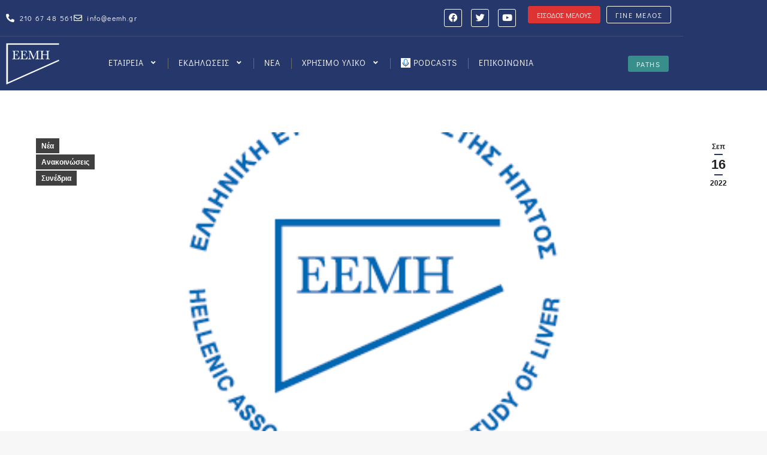

--- FILE ---
content_type: text/html; charset=UTF-8
request_url: https://eemh.gr/21o-panellinio-ipatologiko-synedrio/
body_size: 40434
content:
<!DOCTYPE html>
<!--[if !(IE 6) | !(IE 7) | !(IE 8)  ]><!-->
<html lang="el" prefix="og: https://ogp.me/ns#" class="no-js">
<!--<![endif]-->
<head>
	<meta charset="UTF-8" />
				<meta name="viewport" content="width=device-width, initial-scale=1, maximum-scale=1, user-scalable=0"/>
				<link rel="profile" href="https://gmpg.org/xfn/11" />
	
<!-- Search Engine Optimization by Rank Math - https://rankmath.com/ -->
<title>21ο Πανελλήνιο Ηπατολογικό Συνέδριο - EEMH</title>
<meta name="description" content="ΠΡΟΚΗΡΥΞΗ ΑΝΑΘΕΣΗΣ ΣΕ ΓΡΑΦΕΙΟ ΔΙΟΡΓΑΝΩΣΗΣ"/>
<meta name="robots" content="index, follow, max-snippet:-1, max-video-preview:-1, max-image-preview:large"/>
<link rel="canonical" href="https://eemh.gr/21o-panellinio-ipatologiko-synedrio/" />
<meta property="og:locale" content="el_GR" />
<meta property="og:type" content="article" />
<meta property="og:title" content="21ο Πανελλήνιο Ηπατολογικό Συνέδριο - EEMH" />
<meta property="og:description" content="ΠΡΟΚΗΡΥΞΗ ΑΝΑΘΕΣΗΣ ΣΕ ΓΡΑΦΕΙΟ ΔΙΟΡΓΑΝΩΣΗΣ" />
<meta property="og:url" content="https://eemh.gr/21o-panellinio-ipatologiko-synedrio/" />
<meta property="og:site_name" content="EEMH" />
<meta property="article:tag" content="21ο πανελλήνιο ηπατολογικό συνέδριο" />
<meta property="article:section" content="Νέα" />
<meta property="og:updated_time" content="2022-09-22T09:57:39+03:00" />
<meta property="og:image" content="https://eemh.gr/wp-content/uploads/logo1-1.png" />
<meta property="og:image:secure_url" content="https://eemh.gr/wp-content/uploads/logo1-1.png" />
<meta property="og:image:width" content="456" />
<meta property="og:image:height" content="354" />
<meta property="og:image:alt" content="21ο Πανελλήνιο Ηπατολογικό Συνέδριο" />
<meta property="og:image:type" content="image/png" />
<meta property="article:published_time" content="2022-09-16T18:55:07+03:00" />
<meta property="article:modified_time" content="2022-09-22T09:57:39+03:00" />
<meta name="twitter:card" content="summary_large_image" />
<meta name="twitter:title" content="21ο Πανελλήνιο Ηπατολογικό Συνέδριο - EEMH" />
<meta name="twitter:description" content="ΠΡΟΚΗΡΥΞΗ ΑΝΑΘΕΣΗΣ ΣΕ ΓΡΑΦΕΙΟ ΔΙΟΡΓΑΝΩΣΗΣ" />
<meta name="twitter:image" content="https://eemh.gr/wp-content/uploads/logo1-1.png" />
<meta name="twitter:label1" content="Written by" />
<meta name="twitter:data1" content="eemh" />
<meta name="twitter:label2" content="Time to read" />
<meta name="twitter:data2" content="Less than a minute" />
<script type="application/ld+json" class="rank-math-schema">{"@context":"https://schema.org","@graph":[{"@type":["CommunityHealth","Organization"],"@id":"https://eemh.gr/#organization","name":"EEMH","url":"https://eemh.gr","openingHours":["Monday,Tuesday,Wednesday,Thursday,Friday,Saturday,Sunday 09:00-17:00"]},{"@type":"WebSite","@id":"https://eemh.gr/#website","url":"https://eemh.gr","name":"EEMH","publisher":{"@id":"https://eemh.gr/#organization"},"inLanguage":"el"},{"@type":"ImageObject","@id":"https://eemh.gr/wp-content/uploads/logo1-1.png","url":"https://eemh.gr/wp-content/uploads/logo1-1.png","width":"456","height":"354","inLanguage":"el"},{"@type":"WebPage","@id":"https://eemh.gr/21o-panellinio-ipatologiko-synedrio/#webpage","url":"https://eemh.gr/21o-panellinio-ipatologiko-synedrio/","name":"21\u03bf \u03a0\u03b1\u03bd\u03b5\u03bb\u03bb\u03ae\u03bd\u03b9\u03bf \u0397\u03c0\u03b1\u03c4\u03bf\u03bb\u03bf\u03b3\u03b9\u03ba\u03cc \u03a3\u03c5\u03bd\u03ad\u03b4\u03c1\u03b9\u03bf - EEMH","datePublished":"2022-09-16T18:55:07+03:00","dateModified":"2022-09-22T09:57:39+03:00","isPartOf":{"@id":"https://eemh.gr/#website"},"primaryImageOfPage":{"@id":"https://eemh.gr/wp-content/uploads/logo1-1.png"},"inLanguage":"el"},{"@type":"Person","@id":"https://eemh.gr/author/eemh/","name":"eemh","url":"https://eemh.gr/author/eemh/","image":{"@type":"ImageObject","@id":"https://secure.gravatar.com/avatar/2c40f12dfd5bf50fb55d61ac3ea4f5cb7eb9b5dbc6e313aa311ebfb586fc4dfb?s=96&amp;d=mm&amp;r=g","url":"https://secure.gravatar.com/avatar/2c40f12dfd5bf50fb55d61ac3ea4f5cb7eb9b5dbc6e313aa311ebfb586fc4dfb?s=96&amp;d=mm&amp;r=g","caption":"eemh","inLanguage":"el"},"worksFor":{"@id":"https://eemh.gr/#organization"}},{"@type":"BlogPosting","headline":"21\u03bf \u03a0\u03b1\u03bd\u03b5\u03bb\u03bb\u03ae\u03bd\u03b9\u03bf \u0397\u03c0\u03b1\u03c4\u03bf\u03bb\u03bf\u03b3\u03b9\u03ba\u03cc \u03a3\u03c5\u03bd\u03ad\u03b4\u03c1\u03b9\u03bf - EEMH","datePublished":"2022-09-16T18:55:07+03:00","dateModified":"2022-09-22T09:57:39+03:00","articleSection":"\u0391\u03bd\u03b1\u03ba\u03bf\u03b9\u03bd\u03ce\u03c3\u03b5\u03b9\u03c2, \u039d\u03ad\u03b1, \u03a3\u03c5\u03bd\u03ad\u03b4\u03c1\u03b9\u03b1","author":{"@id":"https://eemh.gr/author/eemh/","name":"eemh"},"publisher":{"@id":"https://eemh.gr/#organization"},"description":"\u03a0\u03a1\u039f\u039a\u0397\u03a1\u03a5\u039e\u0397 \u0391\u039d\u0391\u0398\u0395\u03a3\u0397\u03a3 \u03a3\u0395 \u0393\u03a1\u0391\u03a6\u0395\u0399\u039f \u0394\u0399\u039f\u03a1\u0393\u0391\u039d\u03a9\u03a3\u0397\u03a3","name":"21\u03bf \u03a0\u03b1\u03bd\u03b5\u03bb\u03bb\u03ae\u03bd\u03b9\u03bf \u0397\u03c0\u03b1\u03c4\u03bf\u03bb\u03bf\u03b3\u03b9\u03ba\u03cc \u03a3\u03c5\u03bd\u03ad\u03b4\u03c1\u03b9\u03bf - EEMH","@id":"https://eemh.gr/21o-panellinio-ipatologiko-synedrio/#richSnippet","isPartOf":{"@id":"https://eemh.gr/21o-panellinio-ipatologiko-synedrio/#webpage"},"image":{"@id":"https://eemh.gr/wp-content/uploads/logo1-1.png"},"inLanguage":"el","mainEntityOfPage":{"@id":"https://eemh.gr/21o-panellinio-ipatologiko-synedrio/#webpage"}}]}</script>
<!-- /Rank Math WordPress SEO plugin -->

<link rel='dns-prefetch' href='//fonts.googleapis.com' />
<link rel="alternate" type="application/rss+xml" title="Ροή RSS &raquo; EEMH" href="https://eemh.gr/feed/" />
<link rel="alternate" type="application/rss+xml" title="Ροή Σχολίων &raquo; EEMH" href="https://eemh.gr/comments/feed/" />
<link rel="alternate" type="application/rss+xml" title="Ροή Σχολίων EEMH &raquo; 21ο Πανελλήνιο Ηπατολογικό Συνέδριο" href="https://eemh.gr/21o-panellinio-ipatologiko-synedrio/feed/" />
<link rel="alternate" title="oEmbed (JSON)" type="application/json+oembed" href="https://eemh.gr/wp-json/oembed/1.0/embed?url=https%3A%2F%2Feemh.gr%2F21o-panellinio-ipatologiko-synedrio%2F" />
<link rel="alternate" title="oEmbed (XML)" type="text/xml+oembed" href="https://eemh.gr/wp-json/oembed/1.0/embed?url=https%3A%2F%2Feemh.gr%2F21o-panellinio-ipatologiko-synedrio%2F&#038;format=xml" />
<style id='wp-img-auto-sizes-contain-inline-css'>
img:is([sizes=auto i],[sizes^="auto," i]){contain-intrinsic-size:3000px 1500px}
/*# sourceURL=wp-img-auto-sizes-contain-inline-css */
</style>
<link rel='stylesheet' id='mec-select2-style-css' href='https://eemh.gr/wp-content/plugins/modern-events-calendar-lite/assets/packages/select2/select2.min.css?ver=6.5.3' media='all' />
<link rel='stylesheet' id='mec-font-icons-css' href='https://eemh.gr/wp-content/plugins/modern-events-calendar-lite/assets/css/iconfonts.css?ver=6.9' media='all' />
<link rel='stylesheet' id='mec-frontend-style-css' href='https://eemh.gr/wp-content/plugins/modern-events-calendar-lite/assets/css/frontend.min.css?ver=6.5.3' media='all' />
<link rel='stylesheet' id='mec-tooltip-style-css' href='https://eemh.gr/wp-content/plugins/modern-events-calendar-lite/assets/packages/tooltip/tooltip.css?ver=6.9' media='all' />
<link rel='stylesheet' id='mec-tooltip-shadow-style-css' href='https://eemh.gr/wp-content/plugins/modern-events-calendar-lite/assets/packages/tooltip/tooltipster-sideTip-shadow.min.css?ver=6.9' media='all' />
<link rel='stylesheet' id='featherlight-css' href='https://eemh.gr/wp-content/plugins/modern-events-calendar-lite/assets/packages/featherlight/featherlight.css?ver=6.9' media='all' />
<link rel='stylesheet' id='mec-google-fonts-css' href='//fonts.googleapis.com/css?family=Montserrat%3A400%2C700%7CRoboto%3A100%2C300%2C400%2C700&#038;ver=6.9' media='all' />
<link rel='stylesheet' id='mec-custom-google-font-css' href='https://fonts.googleapis.com/css?family=Didact+Gothic%3Aregular%2C+%7CDidact+Gothic%3Aregular%2C+&#038;subset=latin%2Clatin-ext' media='all' />
<link rel='stylesheet' id='mec-lity-style-css' href='https://eemh.gr/wp-content/plugins/modern-events-calendar-lite/assets/packages/lity/lity.min.css?ver=6.9' media='all' />
<link rel='stylesheet' id='mec-general-calendar-style-css' href='https://eemh.gr/wp-content/plugins/modern-events-calendar-lite/assets/css/mec-general-calendar.css?ver=6.9' media='all' />
<style id='wp-emoji-styles-inline-css'>

	img.wp-smiley, img.emoji {
		display: inline !important;
		border: none !important;
		box-shadow: none !important;
		height: 1em !important;
		width: 1em !important;
		margin: 0 0.07em !important;
		vertical-align: -0.1em !important;
		background: none !important;
		padding: 0 !important;
	}
/*# sourceURL=wp-emoji-styles-inline-css */
</style>
<link rel='stylesheet' id='wp-block-library-css' href='https://eemh.gr/wp-includes/css/dist/block-library/style.min.css?ver=6.9' media='all' />
<style id='wp-block-library-theme-inline-css'>
.wp-block-audio :where(figcaption){color:#555;font-size:13px;text-align:center}.is-dark-theme .wp-block-audio :where(figcaption){color:#ffffffa6}.wp-block-audio{margin:0 0 1em}.wp-block-code{border:1px solid #ccc;border-radius:4px;font-family:Menlo,Consolas,monaco,monospace;padding:.8em 1em}.wp-block-embed :where(figcaption){color:#555;font-size:13px;text-align:center}.is-dark-theme .wp-block-embed :where(figcaption){color:#ffffffa6}.wp-block-embed{margin:0 0 1em}.blocks-gallery-caption{color:#555;font-size:13px;text-align:center}.is-dark-theme .blocks-gallery-caption{color:#ffffffa6}:root :where(.wp-block-image figcaption){color:#555;font-size:13px;text-align:center}.is-dark-theme :root :where(.wp-block-image figcaption){color:#ffffffa6}.wp-block-image{margin:0 0 1em}.wp-block-pullquote{border-bottom:4px solid;border-top:4px solid;color:currentColor;margin-bottom:1.75em}.wp-block-pullquote :where(cite),.wp-block-pullquote :where(footer),.wp-block-pullquote__citation{color:currentColor;font-size:.8125em;font-style:normal;text-transform:uppercase}.wp-block-quote{border-left:.25em solid;margin:0 0 1.75em;padding-left:1em}.wp-block-quote cite,.wp-block-quote footer{color:currentColor;font-size:.8125em;font-style:normal;position:relative}.wp-block-quote:where(.has-text-align-right){border-left:none;border-right:.25em solid;padding-left:0;padding-right:1em}.wp-block-quote:where(.has-text-align-center){border:none;padding-left:0}.wp-block-quote.is-large,.wp-block-quote.is-style-large,.wp-block-quote:where(.is-style-plain){border:none}.wp-block-search .wp-block-search__label{font-weight:700}.wp-block-search__button{border:1px solid #ccc;padding:.375em .625em}:where(.wp-block-group.has-background){padding:1.25em 2.375em}.wp-block-separator.has-css-opacity{opacity:.4}.wp-block-separator{border:none;border-bottom:2px solid;margin-left:auto;margin-right:auto}.wp-block-separator.has-alpha-channel-opacity{opacity:1}.wp-block-separator:not(.is-style-wide):not(.is-style-dots){width:100px}.wp-block-separator.has-background:not(.is-style-dots){border-bottom:none;height:1px}.wp-block-separator.has-background:not(.is-style-wide):not(.is-style-dots){height:2px}.wp-block-table{margin:0 0 1em}.wp-block-table td,.wp-block-table th{word-break:normal}.wp-block-table :where(figcaption){color:#555;font-size:13px;text-align:center}.is-dark-theme .wp-block-table :where(figcaption){color:#ffffffa6}.wp-block-video :where(figcaption){color:#555;font-size:13px;text-align:center}.is-dark-theme .wp-block-video :where(figcaption){color:#ffffffa6}.wp-block-video{margin:0 0 1em}:root :where(.wp-block-template-part.has-background){margin-bottom:0;margin-top:0;padding:1.25em 2.375em}
/*# sourceURL=/wp-includes/css/dist/block-library/theme.min.css */
</style>
<style id='classic-theme-styles-inline-css'>
/*! This file is auto-generated */
.wp-block-button__link{color:#fff;background-color:#32373c;border-radius:9999px;box-shadow:none;text-decoration:none;padding:calc(.667em + 2px) calc(1.333em + 2px);font-size:1.125em}.wp-block-file__button{background:#32373c;color:#fff;text-decoration:none}
/*# sourceURL=/wp-includes/css/classic-themes.min.css */
</style>
<style id='global-styles-inline-css'>
:root{--wp--preset--aspect-ratio--square: 1;--wp--preset--aspect-ratio--4-3: 4/3;--wp--preset--aspect-ratio--3-4: 3/4;--wp--preset--aspect-ratio--3-2: 3/2;--wp--preset--aspect-ratio--2-3: 2/3;--wp--preset--aspect-ratio--16-9: 16/9;--wp--preset--aspect-ratio--9-16: 9/16;--wp--preset--color--black: #000000;--wp--preset--color--cyan-bluish-gray: #abb8c3;--wp--preset--color--white: #FFF;--wp--preset--color--pale-pink: #f78da7;--wp--preset--color--vivid-red: #cf2e2e;--wp--preset--color--luminous-vivid-orange: #ff6900;--wp--preset--color--luminous-vivid-amber: #fcb900;--wp--preset--color--light-green-cyan: #7bdcb5;--wp--preset--color--vivid-green-cyan: #00d084;--wp--preset--color--pale-cyan-blue: #8ed1fc;--wp--preset--color--vivid-cyan-blue: #0693e3;--wp--preset--color--vivid-purple: #9b51e0;--wp--preset--color--accent: #26376b;--wp--preset--color--dark-gray: #111;--wp--preset--color--light-gray: #767676;--wp--preset--gradient--vivid-cyan-blue-to-vivid-purple: linear-gradient(135deg,rgb(6,147,227) 0%,rgb(155,81,224) 100%);--wp--preset--gradient--light-green-cyan-to-vivid-green-cyan: linear-gradient(135deg,rgb(122,220,180) 0%,rgb(0,208,130) 100%);--wp--preset--gradient--luminous-vivid-amber-to-luminous-vivid-orange: linear-gradient(135deg,rgb(252,185,0) 0%,rgb(255,105,0) 100%);--wp--preset--gradient--luminous-vivid-orange-to-vivid-red: linear-gradient(135deg,rgb(255,105,0) 0%,rgb(207,46,46) 100%);--wp--preset--gradient--very-light-gray-to-cyan-bluish-gray: linear-gradient(135deg,rgb(238,238,238) 0%,rgb(169,184,195) 100%);--wp--preset--gradient--cool-to-warm-spectrum: linear-gradient(135deg,rgb(74,234,220) 0%,rgb(151,120,209) 20%,rgb(207,42,186) 40%,rgb(238,44,130) 60%,rgb(251,105,98) 80%,rgb(254,248,76) 100%);--wp--preset--gradient--blush-light-purple: linear-gradient(135deg,rgb(255,206,236) 0%,rgb(152,150,240) 100%);--wp--preset--gradient--blush-bordeaux: linear-gradient(135deg,rgb(254,205,165) 0%,rgb(254,45,45) 50%,rgb(107,0,62) 100%);--wp--preset--gradient--luminous-dusk: linear-gradient(135deg,rgb(255,203,112) 0%,rgb(199,81,192) 50%,rgb(65,88,208) 100%);--wp--preset--gradient--pale-ocean: linear-gradient(135deg,rgb(255,245,203) 0%,rgb(182,227,212) 50%,rgb(51,167,181) 100%);--wp--preset--gradient--electric-grass: linear-gradient(135deg,rgb(202,248,128) 0%,rgb(113,206,126) 100%);--wp--preset--gradient--midnight: linear-gradient(135deg,rgb(2,3,129) 0%,rgb(40,116,252) 100%);--wp--preset--font-size--small: 13px;--wp--preset--font-size--medium: 20px;--wp--preset--font-size--large: 36px;--wp--preset--font-size--x-large: 42px;--wp--preset--spacing--20: 0.44rem;--wp--preset--spacing--30: 0.67rem;--wp--preset--spacing--40: 1rem;--wp--preset--spacing--50: 1.5rem;--wp--preset--spacing--60: 2.25rem;--wp--preset--spacing--70: 3.38rem;--wp--preset--spacing--80: 5.06rem;--wp--preset--shadow--natural: 6px 6px 9px rgba(0, 0, 0, 0.2);--wp--preset--shadow--deep: 12px 12px 50px rgba(0, 0, 0, 0.4);--wp--preset--shadow--sharp: 6px 6px 0px rgba(0, 0, 0, 0.2);--wp--preset--shadow--outlined: 6px 6px 0px -3px rgb(255, 255, 255), 6px 6px rgb(0, 0, 0);--wp--preset--shadow--crisp: 6px 6px 0px rgb(0, 0, 0);}:where(.is-layout-flex){gap: 0.5em;}:where(.is-layout-grid){gap: 0.5em;}body .is-layout-flex{display: flex;}.is-layout-flex{flex-wrap: wrap;align-items: center;}.is-layout-flex > :is(*, div){margin: 0;}body .is-layout-grid{display: grid;}.is-layout-grid > :is(*, div){margin: 0;}:where(.wp-block-columns.is-layout-flex){gap: 2em;}:where(.wp-block-columns.is-layout-grid){gap: 2em;}:where(.wp-block-post-template.is-layout-flex){gap: 1.25em;}:where(.wp-block-post-template.is-layout-grid){gap: 1.25em;}.has-black-color{color: var(--wp--preset--color--black) !important;}.has-cyan-bluish-gray-color{color: var(--wp--preset--color--cyan-bluish-gray) !important;}.has-white-color{color: var(--wp--preset--color--white) !important;}.has-pale-pink-color{color: var(--wp--preset--color--pale-pink) !important;}.has-vivid-red-color{color: var(--wp--preset--color--vivid-red) !important;}.has-luminous-vivid-orange-color{color: var(--wp--preset--color--luminous-vivid-orange) !important;}.has-luminous-vivid-amber-color{color: var(--wp--preset--color--luminous-vivid-amber) !important;}.has-light-green-cyan-color{color: var(--wp--preset--color--light-green-cyan) !important;}.has-vivid-green-cyan-color{color: var(--wp--preset--color--vivid-green-cyan) !important;}.has-pale-cyan-blue-color{color: var(--wp--preset--color--pale-cyan-blue) !important;}.has-vivid-cyan-blue-color{color: var(--wp--preset--color--vivid-cyan-blue) !important;}.has-vivid-purple-color{color: var(--wp--preset--color--vivid-purple) !important;}.has-black-background-color{background-color: var(--wp--preset--color--black) !important;}.has-cyan-bluish-gray-background-color{background-color: var(--wp--preset--color--cyan-bluish-gray) !important;}.has-white-background-color{background-color: var(--wp--preset--color--white) !important;}.has-pale-pink-background-color{background-color: var(--wp--preset--color--pale-pink) !important;}.has-vivid-red-background-color{background-color: var(--wp--preset--color--vivid-red) !important;}.has-luminous-vivid-orange-background-color{background-color: var(--wp--preset--color--luminous-vivid-orange) !important;}.has-luminous-vivid-amber-background-color{background-color: var(--wp--preset--color--luminous-vivid-amber) !important;}.has-light-green-cyan-background-color{background-color: var(--wp--preset--color--light-green-cyan) !important;}.has-vivid-green-cyan-background-color{background-color: var(--wp--preset--color--vivid-green-cyan) !important;}.has-pale-cyan-blue-background-color{background-color: var(--wp--preset--color--pale-cyan-blue) !important;}.has-vivid-cyan-blue-background-color{background-color: var(--wp--preset--color--vivid-cyan-blue) !important;}.has-vivid-purple-background-color{background-color: var(--wp--preset--color--vivid-purple) !important;}.has-black-border-color{border-color: var(--wp--preset--color--black) !important;}.has-cyan-bluish-gray-border-color{border-color: var(--wp--preset--color--cyan-bluish-gray) !important;}.has-white-border-color{border-color: var(--wp--preset--color--white) !important;}.has-pale-pink-border-color{border-color: var(--wp--preset--color--pale-pink) !important;}.has-vivid-red-border-color{border-color: var(--wp--preset--color--vivid-red) !important;}.has-luminous-vivid-orange-border-color{border-color: var(--wp--preset--color--luminous-vivid-orange) !important;}.has-luminous-vivid-amber-border-color{border-color: var(--wp--preset--color--luminous-vivid-amber) !important;}.has-light-green-cyan-border-color{border-color: var(--wp--preset--color--light-green-cyan) !important;}.has-vivid-green-cyan-border-color{border-color: var(--wp--preset--color--vivid-green-cyan) !important;}.has-pale-cyan-blue-border-color{border-color: var(--wp--preset--color--pale-cyan-blue) !important;}.has-vivid-cyan-blue-border-color{border-color: var(--wp--preset--color--vivid-cyan-blue) !important;}.has-vivid-purple-border-color{border-color: var(--wp--preset--color--vivid-purple) !important;}.has-vivid-cyan-blue-to-vivid-purple-gradient-background{background: var(--wp--preset--gradient--vivid-cyan-blue-to-vivid-purple) !important;}.has-light-green-cyan-to-vivid-green-cyan-gradient-background{background: var(--wp--preset--gradient--light-green-cyan-to-vivid-green-cyan) !important;}.has-luminous-vivid-amber-to-luminous-vivid-orange-gradient-background{background: var(--wp--preset--gradient--luminous-vivid-amber-to-luminous-vivid-orange) !important;}.has-luminous-vivid-orange-to-vivid-red-gradient-background{background: var(--wp--preset--gradient--luminous-vivid-orange-to-vivid-red) !important;}.has-very-light-gray-to-cyan-bluish-gray-gradient-background{background: var(--wp--preset--gradient--very-light-gray-to-cyan-bluish-gray) !important;}.has-cool-to-warm-spectrum-gradient-background{background: var(--wp--preset--gradient--cool-to-warm-spectrum) !important;}.has-blush-light-purple-gradient-background{background: var(--wp--preset--gradient--blush-light-purple) !important;}.has-blush-bordeaux-gradient-background{background: var(--wp--preset--gradient--blush-bordeaux) !important;}.has-luminous-dusk-gradient-background{background: var(--wp--preset--gradient--luminous-dusk) !important;}.has-pale-ocean-gradient-background{background: var(--wp--preset--gradient--pale-ocean) !important;}.has-electric-grass-gradient-background{background: var(--wp--preset--gradient--electric-grass) !important;}.has-midnight-gradient-background{background: var(--wp--preset--gradient--midnight) !important;}.has-small-font-size{font-size: var(--wp--preset--font-size--small) !important;}.has-medium-font-size{font-size: var(--wp--preset--font-size--medium) !important;}.has-large-font-size{font-size: var(--wp--preset--font-size--large) !important;}.has-x-large-font-size{font-size: var(--wp--preset--font-size--x-large) !important;}
:where(.wp-block-post-template.is-layout-flex){gap: 1.25em;}:where(.wp-block-post-template.is-layout-grid){gap: 1.25em;}
:where(.wp-block-term-template.is-layout-flex){gap: 1.25em;}:where(.wp-block-term-template.is-layout-grid){gap: 1.25em;}
:where(.wp-block-columns.is-layout-flex){gap: 2em;}:where(.wp-block-columns.is-layout-grid){gap: 2em;}
:root :where(.wp-block-pullquote){font-size: 1.5em;line-height: 1.6;}
/*# sourceURL=global-styles-inline-css */
</style>
<style id='wpxpo-global-style-inline-css'>
:root {
			--preset-color1: #037fff;
			--preset-color2: #026fe0;
			--preset-color3: #071323;
			--preset-color4: #132133;
			--preset-color5: #34495e;
			--preset-color6: #787676;
			--preset-color7: #f0f2f3;
			--preset-color8: #f8f9fa;
			--preset-color9: #ffffff;
		}{}
/*# sourceURL=wpxpo-global-style-inline-css */
</style>
<style id='ultp-preset-colors-style-inline-css'>
:root { --postx_preset_Base_1_color: #f4f4ff; --postx_preset_Base_2_color: #dddff8; --postx_preset_Base_3_color: #B4B4D6; --postx_preset_Primary_color: #3323f0; --postx_preset_Secondary_color: #4a5fff; --postx_preset_Tertiary_color: #FFFFFF; --postx_preset_Contrast_3_color: #545472; --postx_preset_Contrast_2_color: #262657; --postx_preset_Contrast_1_color: #10102e; --postx_preset_Over_Primary_color: #ffffff;  }
/*# sourceURL=ultp-preset-colors-style-inline-css */
</style>
<style id='ultp-preset-gradient-style-inline-css'>
:root { --postx_preset_Primary_to_Secondary_to_Right_gradient: linear-gradient(90deg, var(--postx_preset_Primary_color) 0%, var(--postx_preset_Secondary_color) 100%); --postx_preset_Primary_to_Secondary_to_Bottom_gradient: linear-gradient(180deg, var(--postx_preset_Primary_color) 0%, var(--postx_preset_Secondary_color) 100%); --postx_preset_Secondary_to_Primary_to_Right_gradient: linear-gradient(90deg, var(--postx_preset_Secondary_color) 0%, var(--postx_preset_Primary_color) 100%); --postx_preset_Secondary_to_Primary_to_Bottom_gradient: linear-gradient(180deg, var(--postx_preset_Secondary_color) 0%, var(--postx_preset_Primary_color) 100%); --postx_preset_Cold_Evening_gradient: linear-gradient(0deg, rgb(12, 52, 131) 0%, rgb(162, 182, 223) 100%, rgb(107, 140, 206) 100%, rgb(162, 182, 223) 100%); --postx_preset_Purple_Division_gradient: linear-gradient(0deg, rgb(112, 40, 228) 0%, rgb(229, 178, 202) 100%); --postx_preset_Over_Sun_gradient: linear-gradient(60deg, rgb(171, 236, 214) 0%, rgb(251, 237, 150) 100%); --postx_preset_Morning_Salad_gradient: linear-gradient(-255deg, rgb(183, 248, 219) 0%, rgb(80, 167, 194) 100%); --postx_preset_Fabled_Sunset_gradient: linear-gradient(-270deg, rgb(35, 21, 87) 0%, rgb(68, 16, 122) 29%, rgb(255, 19, 97) 67%, rgb(255, 248, 0) 100%);  }
/*# sourceURL=ultp-preset-gradient-style-inline-css */
</style>
<style id='ultp-preset-typo-style-inline-css'>
@import url('https://fonts.googleapis.com/css?family=Roboto:100,100i,300,300i,400,400i,500,500i,700,700i,900,900i'); :root { --postx_preset_Heading_typo_font_family: Roboto; --postx_preset_Heading_typo_font_family_type: sans-serif; --postx_preset_Heading_typo_font_weight: 600; --postx_preset_Heading_typo_text_transform: capitalize; --postx_preset_Body_and_Others_typo_font_family: Roboto; --postx_preset_Body_and_Others_typo_font_family_type: sans-serif; --postx_preset_Body_and_Others_typo_font_weight: 400; --postx_preset_Body_and_Others_typo_text_transform: lowercase; --postx_preset_body_typo_font_size_lg: 16px; --postx_preset_paragraph_1_typo_font_size_lg: 12px; --postx_preset_paragraph_2_typo_font_size_lg: 12px; --postx_preset_paragraph_3_typo_font_size_lg: 12px; --postx_preset_heading_h1_typo_font_size_lg: 42px; --postx_preset_heading_h2_typo_font_size_lg: 36px; --postx_preset_heading_h3_typo_font_size_lg: 30px; --postx_preset_heading_h4_typo_font_size_lg: 24px; --postx_preset_heading_h5_typo_font_size_lg: 20px; --postx_preset_heading_h6_typo_font_size_lg: 16px; }
/*# sourceURL=ultp-preset-typo-style-inline-css */
</style>
<link rel='stylesheet' id='elementor-frontend-css' href='https://eemh.gr/wp-content/plugins/elementor/assets/css/frontend.min.css?ver=3.34.2' media='all' />
<link rel='stylesheet' id='widget-icon-list-css' href='https://eemh.gr/wp-content/plugins/elementor/assets/css/widget-icon-list.min.css?ver=3.34.2' media='all' />
<link rel='stylesheet' id='widget-social-icons-css' href='https://eemh.gr/wp-content/plugins/elementor/assets/css/widget-social-icons.min.css?ver=3.34.2' media='all' />
<link rel='stylesheet' id='e-apple-webkit-css' href='https://eemh.gr/wp-content/plugins/elementor/assets/css/conditionals/apple-webkit.min.css?ver=3.34.2' media='all' />
<link rel='stylesheet' id='widget-image-css' href='https://eemh.gr/wp-content/plugins/elementor/assets/css/widget-image.min.css?ver=3.34.2' media='all' />
<link rel='stylesheet' id='the7_horizontal-menu-css' href='https://eemh.gr/wp-content/themes/dt-the7/css/compatibility/elementor/the7-horizontal-menu-widget.min.css?ver=14.2.0' media='all' />
<link rel='stylesheet' id='the7-e-sticky-effect-css' href='https://eemh.gr/wp-content/themes/dt-the7/css/compatibility/elementor/the7-sticky-effects.min.css?ver=14.2.0' media='all' />
<link rel='stylesheet' id='elementor-icons-css' href='https://eemh.gr/wp-content/plugins/elementor/assets/lib/eicons/css/elementor-icons.min.css?ver=5.46.0' media='all' />
<link rel='stylesheet' id='elementor-post-6-css' href='https://eemh.gr/wp-content/uploads/elementor/css/post-6.css?ver=1768980308' media='all' />
<link rel='stylesheet' id='ultp-style-css' href='https://eemh.gr/wp-content/plugins/ultimate-post/assets/css/style.min.css?ver=925' media='all' />
<link rel='stylesheet' id='elementor-post-3090-css' href='https://eemh.gr/wp-content/uploads/elementor/css/post-3090.css?ver=1768980309' media='all' />
<link rel='stylesheet' id='tablepress-default-css' href='https://eemh.gr/wp-content/plugins/tablepress/css/build/default.css?ver=3.2.6' media='all' />
<link rel='stylesheet' id='dt-main-css' href='https://eemh.gr/wp-content/themes/dt-the7/css/main.min.css?ver=14.2.0' media='all' />
<style id='dt-main-inline-css'>
body #load {
  display: block;
  height: 100%;
  overflow: hidden;
  position: fixed;
  width: 100%;
  z-index: 9901;
  opacity: 1;
  visibility: visible;
  transition: all .35s ease-out;
}
.load-wrap {
  width: 100%;
  height: 100%;
  background-position: center center;
  background-repeat: no-repeat;
  text-align: center;
  display: -ms-flexbox;
  display: -ms-flex;
  display: flex;
  -ms-align-items: center;
  -ms-flex-align: center;
  align-items: center;
  -ms-flex-flow: column wrap;
  flex-flow: column wrap;
  -ms-flex-pack: center;
  -ms-justify-content: center;
  justify-content: center;
}
.load-wrap > svg {
  position: absolute;
  top: 50%;
  left: 50%;
  transform: translate(-50%,-50%);
}
#load {
  background: var(--the7-elementor-beautiful-loading-bg,#ffffff);
  --the7-beautiful-spinner-color2: var(--the7-beautiful-spinner-color,rgba(51,51,51,0.25));
}

/*# sourceURL=dt-main-inline-css */
</style>
<link rel='stylesheet' id='the7-custom-scrollbar-css' href='https://eemh.gr/wp-content/themes/dt-the7/lib/custom-scrollbar/custom-scrollbar.min.css?ver=14.2.0' media='all' />
<link rel='stylesheet' id='the7-css-vars-css' href='https://eemh.gr/wp-content/uploads/the7-css/css-vars.css?ver=007c4e7c5e15' media='all' />
<link rel='stylesheet' id='dt-custom-css' href='https://eemh.gr/wp-content/uploads/the7-css/custom.css?ver=007c4e7c5e15' media='all' />
<link rel='stylesheet' id='dt-media-css' href='https://eemh.gr/wp-content/uploads/the7-css/media.css?ver=007c4e7c5e15' media='all' />
<link rel='stylesheet' id='the7-mega-menu-css' href='https://eemh.gr/wp-content/uploads/the7-css/mega-menu.css?ver=007c4e7c5e15' media='all' />
<link rel='stylesheet' id='the7-elements-css' href='https://eemh.gr/wp-content/uploads/the7-css/post-type-dynamic.css?ver=007c4e7c5e15' media='all' />
<link rel='stylesheet' id='style-css' href='https://eemh.gr/wp-content/themes/dt-the7-child/style.css?ver=14.2.0' media='all' />
<link rel='stylesheet' id='the7-elementor-global-css' href='https://eemh.gr/wp-content/themes/dt-the7/css/compatibility/elementor/elementor-global.min.css?ver=14.2.0' media='all' />
<link rel='stylesheet' id='elementor-gf-local-didactgothic-css' href='https://eemh.gr/wp-content/uploads/elementor/google-fonts/css/didactgothic.css?ver=1742718896' media='all' />
<link rel='stylesheet' id='elementor-gf-local-robotoslab-css' href='https://eemh.gr/wp-content/uploads/elementor/google-fonts/css/robotoslab.css?ver=1742718902' media='all' />
<link rel='stylesheet' id='elementor-icons-shared-0-css' href='https://eemh.gr/wp-content/plugins/elementor/assets/lib/font-awesome/css/fontawesome.min.css?ver=5.15.3' media='all' />
<link rel='stylesheet' id='elementor-icons-fa-solid-css' href='https://eemh.gr/wp-content/plugins/elementor/assets/lib/font-awesome/css/solid.min.css?ver=5.15.3' media='all' />
<link rel='stylesheet' id='elementor-icons-fa-regular-css' href='https://eemh.gr/wp-content/plugins/elementor/assets/lib/font-awesome/css/regular.min.css?ver=5.15.3' media='all' />
<link rel='stylesheet' id='elementor-icons-fa-brands-css' href='https://eemh.gr/wp-content/plugins/elementor/assets/lib/font-awesome/css/brands.min.css?ver=5.15.3' media='all' />
<script src="https://eemh.gr/wp-includes/js/jquery/jquery.min.js?ver=3.7.1" id="jquery-core-js"></script>
<script src="https://eemh.gr/wp-includes/js/jquery/jquery-migrate.min.js?ver=3.4.1" id="jquery-migrate-js"></script>
<script src="https://eemh.gr/wp-content/plugins/modern-events-calendar-lite/assets/js/mec-general-calendar.js?ver=6.5.3" id="mec-general-calendar-script-js"></script>
<script id="mec-frontend-script-js-extra">
var mecdata = {"day":"\u03b7\u03bc\u03ad\u03c1\u03b1","days":"\u03b7\u03bc\u03ad\u03c1\u03b5\u03c2","hour":"\u03ce\u03c1\u03b1","hours":"\u03ce\u03c1\u03b5\u03c2","minute":"\u03bb\u03b5\u03c0\u03c4\u03cc","minutes":"\u03bb\u03b5\u03c0\u03c4\u03ac","second":"\u03b4\u03b5\u03c5\u03c4/\u03c0\u03c4\u03bf","seconds":"\u03b4\u03b5\u03c5\u03c4/\u03c0\u03c4\u03b1","elementor_edit_mode":"no","recapcha_key":"","ajax_url":"https://eemh.gr/wp-admin/admin-ajax.php","fes_nonce":"17d4ce1097","current_year":"2026","current_month":"01","datepicker_format":"dd-mm-yy&d-m-Y"};
//# sourceURL=mec-frontend-script-js-extra
</script>
<script src="https://eemh.gr/wp-content/plugins/modern-events-calendar-lite/assets/js/frontend.js?ver=6.5.3" id="mec-frontend-script-js"></script>
<script src="https://eemh.gr/wp-content/plugins/modern-events-calendar-lite/assets/js/events.js?ver=6.5.3" id="mec-events-script-js"></script>
<script id="jquery-remove-uppercase-accents-js-extra">
var rua = {"accents":[{"original":"\u0386\u0399","convert":"\u0391\u03aa"},{"original":"\u0386\u03a5","convert":"\u0391\u03ab"},{"original":"\u0388\u0399","convert":"\u0395\u03aa"},{"original":"\u038c\u0399","convert":"\u039f\u03aa"},{"original":"\u0388\u03a5","convert":"\u0395\u03ab"},{"original":"\u038c\u03a5","convert":"\u039f\u03ab"},{"original":"\u03ac\u03b9","convert":"\u03b1\u03ca"},{"original":"\u03ad\u03b9","convert":"\u03b5\u03ca"},{"original":"\u0386\u03c5","convert":"\u03b1\u03cb"},{"original":"\u03ac\u03c5","convert":"\u03b1\u03cb"},{"original":"\u03cc\u03b9","convert":"\u03bf\u03ca"},{"original":"\u0388\u03c5","convert":"\u03b5\u03cb"},{"original":"\u03ad\u03c5","convert":"\u03b5\u03cb"},{"original":"\u03cc\u03c5","convert":"\u03bf\u03cb"},{"original":"\u038c\u03c5","convert":"\u03bf\u03cb"},{"original":"\u0386","convert":"\u0391"},{"original":"\u03ac","convert":"\u03b1"},{"original":"\u0388","convert":"\u0395"},{"original":"\u03ad","convert":"\u03b5"},{"original":"\u0389","convert":"\u0397"},{"original":"\u03ae","convert":"\u03b7"},{"original":"\u038a","convert":"\u0399"},{"original":"\u03aa","convert":"\u0399"},{"original":"\u03af","convert":"\u03b9"},{"original":"\u0390","convert":"\u03ca"},{"original":"\u038c","convert":"\u039f"},{"original":"\u03cc","convert":"\u03bf"},{"original":"\u038e","convert":"\u03a5"},{"original":"\u03cd","convert":"\u03c5"},{"original":"\u03b0","convert":"\u03cb"},{"original":"\u038f","convert":"\u03a9"},{"original":"\u03ce","convert":"\u03c9"}],"selectors":"","selAction":""};
//# sourceURL=jquery-remove-uppercase-accents-js-extra
</script>
<script src="https://eemh.gr/wp-content/plugins/remove-uppercase-accents/js/jquery.remove-uppercase-accents.js?ver=6.9" id="jquery-remove-uppercase-accents-js"></script>
<script id="dt-above-fold-js-extra">
var dtLocal = {"themeUrl":"https://eemh.gr/wp-content/themes/dt-the7","passText":"To view this protected post, enter the password below:","moreButtonText":{"loading":"Loading...","loadMore":"Load more"},"postID":"2589","ajaxurl":"https://eemh.gr/wp-admin/admin-ajax.php","REST":{"baseUrl":"https://eemh.gr/wp-json/the7/v1","endpoints":{"sendMail":"/send-mail"}},"contactMessages":{"required":"One or more fields have an error. Please check and try again.","terms":"Please accept the privacy policy.","fillTheCaptchaError":"Please, fill the captcha."},"captchaSiteKey":"","ajaxNonce":"fef314a284","pageData":"","themeSettings":{"smoothScroll":"off","lazyLoading":false,"desktopHeader":{"height":90},"ToggleCaptionEnabled":"disabled","ToggleCaption":"Navigation","floatingHeader":{"showAfter":94,"showMenu":false,"height":80,"logo":{"showLogo":true,"html":"\u003Cimg class=\" preload-me\" src=\"https://eemh.gr/wp-content/uploads/eemh-logo-white-small.png\" srcset=\"https://eemh.gr/wp-content/uploads/eemh-logo-white-small.png 91w\" width=\"91\" height=\"70\"   sizes=\"91px\" alt=\"EEMH\" /\u003E","url":"https://eemh.gr/"}},"topLine":{"floatingTopLine":{"logo":{"showLogo":false,"html":""}}},"mobileHeader":{"firstSwitchPoint":992,"secondSwitchPoint":778,"firstSwitchPointHeight":60,"secondSwitchPointHeight":60,"mobileToggleCaptionEnabled":"disabled","mobileToggleCaption":"Menu"},"stickyMobileHeaderFirstSwitch":{"logo":{"html":"\u003Cimg class=\" preload-me\" src=\"https://eemh.gr/wp-content/uploads/eemh-logo-white-mobile.png\" srcset=\"https://eemh.gr/wp-content/uploads/eemh-logo-white-mobile.png 52w\" width=\"52\" height=\"40\"   sizes=\"52px\" alt=\"EEMH\" /\u003E"}},"stickyMobileHeaderSecondSwitch":{"logo":{"html":"\u003Cimg class=\" preload-me\" src=\"https://eemh.gr/wp-content/uploads/eemh-logo-white-mobile.png\" srcset=\"https://eemh.gr/wp-content/uploads/eemh-logo-white-mobile.png 52w\" width=\"52\" height=\"40\"   sizes=\"52px\" alt=\"EEMH\" /\u003E"}},"sidebar":{"switchPoint":992},"boxedWidth":"1280px"},"elementor":{"settings":{"container_width":1140}}};
var dtShare = {"shareButtonText":{"facebook":"Share on Facebook","twitter":"Share on X","pinterest":"Pin it","linkedin":"Share on Linkedin","whatsapp":"Share on Whatsapp"},"overlayOpacity":"85"};
//# sourceURL=dt-above-fold-js-extra
</script>
<script src="https://eemh.gr/wp-content/themes/dt-the7/js/above-the-fold.min.js?ver=14.2.0" id="dt-above-fold-js"></script>
<link rel="https://api.w.org/" href="https://eemh.gr/wp-json/" /><link rel="alternate" title="JSON" type="application/json" href="https://eemh.gr/wp-json/wp/v2/posts/2589" /><link rel="EditURI" type="application/rsd+xml" title="RSD" href="https://eemh.gr/xmlrpc.php?rsd" />
<meta name="generator" content="WordPress 6.9" />
<link rel='shortlink' href='https://eemh.gr/?p=2589' />
<link rel="pingback" href="https://eemh.gr/xmlrpc.php">
<meta name="generator" content="Elementor 3.34.2; settings: css_print_method-external, google_font-enabled, font_display-auto">
			<style>
				.e-con.e-parent:nth-of-type(n+4):not(.e-lazyloaded):not(.e-no-lazyload),
				.e-con.e-parent:nth-of-type(n+4):not(.e-lazyloaded):not(.e-no-lazyload) * {
					background-image: none !important;
				}
				@media screen and (max-height: 1024px) {
					.e-con.e-parent:nth-of-type(n+3):not(.e-lazyloaded):not(.e-no-lazyload),
					.e-con.e-parent:nth-of-type(n+3):not(.e-lazyloaded):not(.e-no-lazyload) * {
						background-image: none !important;
					}
				}
				@media screen and (max-height: 640px) {
					.e-con.e-parent:nth-of-type(n+2):not(.e-lazyloaded):not(.e-no-lazyload),
					.e-con.e-parent:nth-of-type(n+2):not(.e-lazyloaded):not(.e-no-lazyload) * {
						background-image: none !important;
					}
				}
			</style>
			<meta name="generator" content="Powered by Slider Revolution 6.7.38 - responsive, Mobile-Friendly Slider Plugin for WordPress with comfortable drag and drop interface." />
<script type="text/javascript" id="the7-loader-script">
document.addEventListener("DOMContentLoaded", function(event) {
	var load = document.getElementById("load");
	if(!load.classList.contains('loader-removed')){
		var removeLoading = setTimeout(function() {
			load.className += " loader-removed";
		}, 300);
	}
});
</script>
		<link rel="icon" href="https://eemh.gr/wp-content/uploads/eemh-favicon.png" type="image/png" sizes="16x16"/><script>function setREVStartSize(e){
			//window.requestAnimationFrame(function() {
				window.RSIW = window.RSIW===undefined ? window.innerWidth : window.RSIW;
				window.RSIH = window.RSIH===undefined ? window.innerHeight : window.RSIH;
				try {
					var pw = document.getElementById(e.c).parentNode.offsetWidth,
						newh;
					pw = pw===0 || isNaN(pw) || (e.l=="fullwidth" || e.layout=="fullwidth") ? window.RSIW : pw;
					e.tabw = e.tabw===undefined ? 0 : parseInt(e.tabw);
					e.thumbw = e.thumbw===undefined ? 0 : parseInt(e.thumbw);
					e.tabh = e.tabh===undefined ? 0 : parseInt(e.tabh);
					e.thumbh = e.thumbh===undefined ? 0 : parseInt(e.thumbh);
					e.tabhide = e.tabhide===undefined ? 0 : parseInt(e.tabhide);
					e.thumbhide = e.thumbhide===undefined ? 0 : parseInt(e.thumbhide);
					e.mh = e.mh===undefined || e.mh=="" || e.mh==="auto" ? 0 : parseInt(e.mh,0);
					if(e.layout==="fullscreen" || e.l==="fullscreen")
						newh = Math.max(e.mh,window.RSIH);
					else{
						e.gw = Array.isArray(e.gw) ? e.gw : [e.gw];
						for (var i in e.rl) if (e.gw[i]===undefined || e.gw[i]===0) e.gw[i] = e.gw[i-1];
						e.gh = e.el===undefined || e.el==="" || (Array.isArray(e.el) && e.el.length==0)? e.gh : e.el;
						e.gh = Array.isArray(e.gh) ? e.gh : [e.gh];
						for (var i in e.rl) if (e.gh[i]===undefined || e.gh[i]===0) e.gh[i] = e.gh[i-1];
											
						var nl = new Array(e.rl.length),
							ix = 0,
							sl;
						e.tabw = e.tabhide>=pw ? 0 : e.tabw;
						e.thumbw = e.thumbhide>=pw ? 0 : e.thumbw;
						e.tabh = e.tabhide>=pw ? 0 : e.tabh;
						e.thumbh = e.thumbhide>=pw ? 0 : e.thumbh;
						for (var i in e.rl) nl[i] = e.rl[i]<window.RSIW ? 0 : e.rl[i];
						sl = nl[0];
						for (var i in nl) if (sl>nl[i] && nl[i]>0) { sl = nl[i]; ix=i;}
						var m = pw>(e.gw[ix]+e.tabw+e.thumbw) ? 1 : (pw-(e.tabw+e.thumbw)) / (e.gw[ix]);
						newh =  (e.gh[ix] * m) + (e.tabh + e.thumbh);
					}
					var el = document.getElementById(e.c);
					if (el!==null && el) el.style.height = newh+"px";
					el = document.getElementById(e.c+"_wrapper");
					if (el!==null && el) {
						el.style.height = newh+"px";
						el.style.display = "block";
					}
				} catch(e){
					console.log("Failure at Presize of Slider:" + e)
				}
			//});
		  };</script>
<style type="text/css">.mec-wrap, .mec-wrap div:not([class^="elementor-"]), .lity-container, .mec-wrap h1, .mec-wrap h2, .mec-wrap h3, .mec-wrap h4, .mec-wrap h5, .mec-wrap h6, .entry-content .mec-wrap h1, .entry-content .mec-wrap h2, .entry-content .mec-wrap h3, .entry-content .mec-wrap h4, .entry-content .mec-wrap h5, .entry-content .mec-wrap h6, .mec-wrap .mec-totalcal-box input[type="submit"], .mec-wrap .mec-totalcal-box .mec-totalcal-view span, .mec-agenda-event-title a, .lity-content .mec-events-meta-group-booking select, .lity-content .mec-book-ticket-variation h5, .lity-content .mec-events-meta-group-booking input[type="number"], .lity-content .mec-events-meta-group-booking input[type="text"], .lity-content .mec-events-meta-group-booking input[type="email"],.mec-organizer-item a, .mec-single-event .mec-events-meta-group-booking ul.mec-book-tickets-container li.mec-book-ticket-container label { font-family: "Montserrat", -apple-system, BlinkMacSystemFont, "Segoe UI", Roboto, sans-serif;}.mec-event-content p, .mec-search-bar-result .mec-event-detail{ font-family: Roboto, sans-serif;} .mec-wrap .mec-totalcal-box input, .mec-wrap .mec-totalcal-box select, .mec-checkboxes-search .mec-searchbar-category-wrap, .mec-wrap .mec-totalcal-box .mec-totalcal-view span { font-family: "Roboto", Helvetica, Arial, sans-serif; }.mec-event-grid-modern .event-grid-modern-head .mec-event-day, .mec-event-list-minimal .mec-time-details, .mec-event-list-minimal .mec-event-detail, .mec-event-list-modern .mec-event-detail, .mec-event-grid-minimal .mec-time-details, .mec-event-grid-minimal .mec-event-detail, .mec-event-grid-simple .mec-event-detail, .mec-event-cover-modern .mec-event-place, .mec-event-cover-clean .mec-event-place, .mec-calendar .mec-event-article .mec-localtime-details div, .mec-calendar .mec-event-article .mec-event-detail, .mec-calendar.mec-calendar-daily .mec-calendar-d-top h2, .mec-calendar.mec-calendar-daily .mec-calendar-d-top h3, .mec-toggle-item-col .mec-event-day, .mec-weather-summary-temp { font-family: "Roboto", sans-serif; } .mec-fes-form, .mec-fes-list, .mec-fes-form input, .mec-event-date .mec-tooltip .box, .mec-event-status .mec-tooltip .box, .ui-datepicker.ui-widget, .mec-fes-form button[type="submit"].mec-fes-sub-button, .mec-wrap .mec-timeline-events-container p, .mec-wrap .mec-timeline-events-container h4, .mec-wrap .mec-timeline-events-container div, .mec-wrap .mec-timeline-events-container a, .mec-wrap .mec-timeline-events-container span { font-family: -apple-system, BlinkMacSystemFont, "Segoe UI", Roboto, sans-serif !important; }.mec-hourly-schedule-speaker-name, .mec-events-meta-group-countdown .countdown-w span, .mec-single-event .mec-event-meta dt, .mec-hourly-schedule-speaker-job-title, .post-type-archive-mec-events h1, .mec-ticket-available-spots .mec-event-ticket-name, .tax-mec_category h1, .mec-wrap h1, .mec-wrap h2, .mec-wrap h3, .mec-wrap h4, .mec-wrap h5, .mec-wrap h6,.entry-content .mec-wrap h1, .entry-content .mec-wrap h2, .entry-content .mec-wrap h3,.entry-content  .mec-wrap h4, .entry-content .mec-wrap h5, .entry-content .mec-wrap h6{ font-family: 'Didact Gothic', Helvetica, Arial, sans-serif;}.mec-single-event .mec-event-meta .mec-events-event-cost, .mec-event-data-fields .mec-event-data-field-item .mec-event-data-field-value, .mec-event-data-fields .mec-event-data-field-item .mec-event-data-field-name, .mec-wrap .info-msg div, .mec-wrap .mec-error div, .mec-wrap .mec-success div, .mec-wrap .warning-msg div, .mec-breadcrumbs .mec-current, .mec-events-meta-group-tags, .mec-single-event .mec-events-meta-group-booking .mec-event-ticket-available, .mec-single-modern .mec-single-event-bar>div dd, .mec-single-event .mec-event-meta dd, .mec-single-event .mec-event-meta dd a, .mec-next-occ-booking span, .mec-hourly-schedule-speaker-description, .mec-single-event .mec-speakers-details ul li .mec-speaker-job-title, .mec-single-event .mec-speakers-details ul li .mec-speaker-name, .mec-event-data-field-items, .mec-load-more-button, .mec-events-meta-group-tags a, .mec-events-button, .mec-wrap abbr, .mec-event-schedule-content dl dt, .mec-breadcrumbs a, .mec-breadcrumbs span .mec-event-content p, .mec-wrap p { font-family: 'Didact Gothic',sans-serif; font-weight:300;}.mec-event-grid-minimal .mec-modal-booking-button:hover, .mec-events-timeline-wrap .mec-organizer-item a, .mec-events-timeline-wrap .mec-organizer-item:after, .mec-events-timeline-wrap .mec-shortcode-organizers i, .mec-timeline-event .mec-modal-booking-button, .mec-wrap .mec-map-lightbox-wp.mec-event-list-classic .mec-event-date, .mec-timetable-t2-col .mec-modal-booking-button:hover, .mec-event-container-classic .mec-modal-booking-button:hover, .mec-calendar-events-side .mec-modal-booking-button:hover, .mec-event-grid-yearly  .mec-modal-booking-button, .mec-events-agenda .mec-modal-booking-button, .mec-event-grid-simple .mec-modal-booking-button, .mec-event-list-minimal  .mec-modal-booking-button:hover, .mec-timeline-month-divider,  .mec-wrap.colorskin-custom .mec-totalcal-box .mec-totalcal-view span:hover,.mec-wrap.colorskin-custom .mec-calendar.mec-event-calendar-classic .mec-selected-day,.mec-wrap.colorskin-custom .mec-color, .mec-wrap.colorskin-custom .mec-event-sharing-wrap .mec-event-sharing > li:hover a, .mec-wrap.colorskin-custom .mec-color-hover:hover, .mec-wrap.colorskin-custom .mec-color-before *:before ,.mec-wrap.colorskin-custom .mec-widget .mec-event-grid-classic.owl-carousel .owl-nav i,.mec-wrap.colorskin-custom .mec-event-list-classic a.magicmore:hover,.mec-wrap.colorskin-custom .mec-event-grid-simple:hover .mec-event-title,.mec-wrap.colorskin-custom .mec-single-event .mec-event-meta dd.mec-events-event-categories:before,.mec-wrap.colorskin-custom .mec-single-event-date:before,.mec-wrap.colorskin-custom .mec-single-event-time:before,.mec-wrap.colorskin-custom .mec-events-meta-group.mec-events-meta-group-venue:before,.mec-wrap.colorskin-custom .mec-calendar .mec-calendar-side .mec-previous-month i,.mec-wrap.colorskin-custom .mec-calendar .mec-calendar-side .mec-next-month:hover,.mec-wrap.colorskin-custom .mec-calendar .mec-calendar-side .mec-previous-month:hover,.mec-wrap.colorskin-custom .mec-calendar .mec-calendar-side .mec-next-month:hover,.mec-wrap.colorskin-custom .mec-calendar.mec-event-calendar-classic dt.mec-selected-day:hover,.mec-wrap.colorskin-custom .mec-infowindow-wp h5 a:hover, .colorskin-custom .mec-events-meta-group-countdown .mec-end-counts h3,.mec-calendar .mec-calendar-side .mec-next-month i,.mec-wrap .mec-totalcal-box i,.mec-calendar .mec-event-article .mec-event-title a:hover,.mec-attendees-list-details .mec-attendee-profile-link a:hover,.mec-wrap.colorskin-custom .mec-next-event-details li i, .mec-next-event-details i:before, .mec-marker-infowindow-wp .mec-marker-infowindow-count, .mec-next-event-details a,.mec-wrap.colorskin-custom .mec-events-masonry-cats a.mec-masonry-cat-selected,.lity .mec-color,.lity .mec-color-before :before,.lity .mec-color-hover:hover,.lity .mec-wrap .mec-color,.lity .mec-wrap .mec-color-before :before,.lity .mec-wrap .mec-color-hover:hover,.leaflet-popup-content .mec-color,.leaflet-popup-content .mec-color-before :before,.leaflet-popup-content .mec-color-hover:hover,.leaflet-popup-content .mec-wrap .mec-color,.leaflet-popup-content .mec-wrap .mec-color-before :before,.leaflet-popup-content .mec-wrap .mec-color-hover:hover, .mec-calendar.mec-calendar-daily .mec-calendar-d-table .mec-daily-view-day.mec-daily-view-day-active.mec-color, .mec-map-boxshow div .mec-map-view-event-detail.mec-event-detail i,.mec-map-boxshow div .mec-map-view-event-detail.mec-event-detail:hover,.mec-map-boxshow .mec-color,.mec-map-boxshow .mec-color-before :before,.mec-map-boxshow .mec-color-hover:hover,.mec-map-boxshow .mec-wrap .mec-color,.mec-map-boxshow .mec-wrap .mec-color-before :before,.mec-map-boxshow .mec-wrap .mec-color-hover:hover, .mec-choosen-time-message, .mec-booking-calendar-month-navigation .mec-next-month:hover, .mec-booking-calendar-month-navigation .mec-previous-month:hover, .mec-yearly-view-wrap .mec-agenda-event-title a:hover, .mec-yearly-view-wrap .mec-yearly-title-sec .mec-next-year i, .mec-yearly-view-wrap .mec-yearly-title-sec .mec-previous-year i, .mec-yearly-view-wrap .mec-yearly-title-sec .mec-next-year:hover, .mec-yearly-view-wrap .mec-yearly-title-sec .mec-previous-year:hover, .mec-av-spot .mec-av-spot-head .mec-av-spot-box span, .mec-wrap.colorskin-custom .mec-calendar .mec-calendar-side .mec-previous-month:hover .mec-load-month-link, .mec-wrap.colorskin-custom .mec-calendar .mec-calendar-side .mec-next-month:hover .mec-load-month-link, .mec-yearly-view-wrap .mec-yearly-title-sec .mec-previous-year:hover .mec-load-month-link, .mec-yearly-view-wrap .mec-yearly-title-sec .mec-next-year:hover .mec-load-month-link, .mec-skin-list-events-container .mec-data-fields-tooltip .mec-data-fields-tooltip-box ul .mec-event-data-field-item a, .mec-booking-shortcode .mec-event-ticket-name, .mec-booking-shortcode .mec-event-ticket-price, .mec-booking-shortcode .mec-ticket-variation-name, .mec-booking-shortcode .mec-ticket-variation-price, .mec-booking-shortcode label, .mec-booking-shortcode .nice-select, .mec-booking-shortcode input, .mec-booking-shortcode span.mec-book-price-detail-description, .mec-booking-shortcode .mec-ticket-name, .mec-booking-shortcode label.wn-checkbox-label, .mec-wrap.mec-cart table tr td a {color: #d82929}.mec-skin-carousel-container .mec-event-footer-carousel-type3 .mec-modal-booking-button:hover, .mec-wrap.colorskin-custom .mec-event-sharing .mec-event-share:hover .event-sharing-icon,.mec-wrap.colorskin-custom .mec-event-grid-clean .mec-event-date,.mec-wrap.colorskin-custom .mec-event-list-modern .mec-event-sharing > li:hover a i,.mec-wrap.colorskin-custom .mec-event-list-modern .mec-event-sharing .mec-event-share:hover .mec-event-sharing-icon,.mec-wrap.colorskin-custom .mec-event-list-modern .mec-event-sharing li:hover a i,.mec-wrap.colorskin-custom .mec-calendar:not(.mec-event-calendar-classic) .mec-selected-day,.mec-wrap.colorskin-custom .mec-calendar .mec-selected-day:hover,.mec-wrap.colorskin-custom .mec-calendar .mec-calendar-row  dt.mec-has-event:hover,.mec-wrap.colorskin-custom .mec-calendar .mec-has-event:after, .mec-wrap.colorskin-custom .mec-bg-color, .mec-wrap.colorskin-custom .mec-bg-color-hover:hover, .colorskin-custom .mec-event-sharing-wrap:hover > li, .mec-wrap.colorskin-custom .mec-totalcal-box .mec-totalcal-view span.mec-totalcalview-selected,.mec-wrap .flip-clock-wrapper ul li a div div.inn,.mec-wrap .mec-totalcal-box .mec-totalcal-view span.mec-totalcalview-selected,.event-carousel-type1-head .mec-event-date-carousel,.mec-event-countdown-style3 .mec-event-date,#wrap .mec-wrap article.mec-event-countdown-style1,.mec-event-countdown-style1 .mec-event-countdown-part3 a.mec-event-button,.mec-wrap .mec-event-countdown-style2,.mec-map-get-direction-btn-cnt input[type="submit"],.mec-booking button,span.mec-marker-wrap,.mec-wrap.colorskin-custom .mec-timeline-events-container .mec-timeline-event-date:before, .mec-has-event-for-booking.mec-active .mec-calendar-novel-selected-day, .mec-booking-tooltip.multiple-time .mec-booking-calendar-date.mec-active, .mec-booking-tooltip.multiple-time .mec-booking-calendar-date:hover, .mec-ongoing-normal-label, .mec-calendar .mec-has-event:after, .mec-event-list-modern .mec-event-sharing li:hover .telegram{background-color: #d82929;}.mec-booking-tooltip.multiple-time .mec-booking-calendar-date:hover, .mec-calendar-day.mec-active .mec-booking-tooltip.multiple-time .mec-booking-calendar-date.mec-active{ background-color: #d82929;}.mec-skin-carousel-container .mec-event-footer-carousel-type3 .mec-modal-booking-button:hover, .mec-timeline-month-divider, .mec-wrap.colorskin-custom .mec-single-event .mec-speakers-details ul li .mec-speaker-avatar a:hover img,.mec-wrap.colorskin-custom .mec-event-list-modern .mec-event-sharing > li:hover a i,.mec-wrap.colorskin-custom .mec-event-list-modern .mec-event-sharing .mec-event-share:hover .mec-event-sharing-icon,.mec-wrap.colorskin-custom .mec-event-list-standard .mec-month-divider span:before,.mec-wrap.colorskin-custom .mec-single-event .mec-social-single:before,.mec-wrap.colorskin-custom .mec-single-event .mec-frontbox-title:before,.mec-wrap.colorskin-custom .mec-calendar .mec-calendar-events-side .mec-table-side-day, .mec-wrap.colorskin-custom .mec-border-color, .mec-wrap.colorskin-custom .mec-border-color-hover:hover, .colorskin-custom .mec-single-event .mec-frontbox-title:before, .colorskin-custom .mec-single-event .mec-wrap-checkout h4:before, .colorskin-custom .mec-single-event .mec-events-meta-group-booking form > h4:before, .mec-wrap.colorskin-custom .mec-totalcal-box .mec-totalcal-view span.mec-totalcalview-selected,.mec-wrap .mec-totalcal-box .mec-totalcal-view span.mec-totalcalview-selected,.event-carousel-type1-head .mec-event-date-carousel:after,.mec-wrap.colorskin-custom .mec-events-masonry-cats a.mec-masonry-cat-selected, .mec-marker-infowindow-wp .mec-marker-infowindow-count, .mec-wrap.colorskin-custom .mec-events-masonry-cats a:hover, .mec-has-event-for-booking .mec-calendar-novel-selected-day, .mec-booking-tooltip.multiple-time .mec-booking-calendar-date.mec-active, .mec-booking-tooltip.multiple-time .mec-booking-calendar-date:hover, .mec-virtual-event-history h3:before, .mec-booking-tooltip.multiple-time .mec-booking-calendar-date:hover, .mec-calendar-day.mec-active .mec-booking-tooltip.multiple-time .mec-booking-calendar-date.mec-active, .mec-rsvp-form-box form > h4:before, .mec-wrap .mec-box-title::before, .mec-box-title::before  {border-color: #d82929;}.mec-wrap.colorskin-custom .mec-event-countdown-style3 .mec-event-date:after,.mec-wrap.colorskin-custom .mec-month-divider span:before, .mec-calendar.mec-event-container-simple dl dt.mec-selected-day, .mec-calendar.mec-event-container-simple dl dt.mec-selected-day:hover{border-bottom-color:#d82929;}.mec-wrap.colorskin-custom  article.mec-event-countdown-style1 .mec-event-countdown-part2:after{border-color: transparent transparent transparent #d82929;}.mec-wrap.colorskin-custom .mec-box-shadow-color { box-shadow: 0 4px 22px -7px #d82929;}.mec-events-timeline-wrap .mec-shortcode-organizers, .mec-timeline-event .mec-modal-booking-button, .mec-events-timeline-wrap:before, .mec-wrap.colorskin-custom .mec-timeline-event-local-time, .mec-wrap.colorskin-custom .mec-timeline-event-time ,.mec-wrap.colorskin-custom .mec-timeline-event-location,.mec-choosen-time-message { background: rgba(216,41,41,.11);}.mec-wrap.colorskin-custom .mec-timeline-events-container .mec-timeline-event-date:after{ background: rgba(216,41,41,.3);}.mec-booking-shortcode button { box-shadow: 0 2px 2px rgba(216 41 41 / 27%);}.mec-booking-shortcode button.mec-book-form-back-button{ background-color: rgba(216 41 41 / 40%);}.mec-events-meta-group-booking-shortcode{ background: rgba(216,41,41,.14);}.mec-booking-shortcode label.wn-checkbox-label, .mec-booking-shortcode .nice-select,.mec-booking-shortcode input, .mec-booking-shortcode .mec-book-form-gateway-label input[type=radio]:before, .mec-booking-shortcode input[type=radio]:checked:before, .mec-booking-shortcode ul.mec-book-price-details li, .mec-booking-shortcode ul.mec-book-price-details{ border-color: rgba(216 41 41 / 27%) !important;}.mec-booking-shortcode input::-webkit-input-placeholder,.mec-booking-shortcode textarea::-webkit-input-placeholder{color: #d82929}.mec-booking-shortcode input::-moz-placeholder,.mec-booking-shortcode textarea::-moz-placeholder{color: #d82929}.mec-booking-shortcode input:-ms-input-placeholder,.mec-booking-shortcode textarea:-ms-input-placeholder {color: #d82929}.mec-booking-shortcode input:-moz-placeholder,.mec-booking-shortcode textarea:-moz-placeholder {color: #d82929}.mec-booking-shortcode label.wn-checkbox-label:after, .mec-booking-shortcode label.wn-checkbox-label:before, .mec-booking-shortcode input[type=radio]:checked:after{background-color: #d82929}</style><!-- Global site tag (gtag.js) - Google Analytics -->
<script async src="https://www.googletagmanager.com/gtag/js?id=UA-55369651-1"></script>
<script>
  window.dataLayer = window.dataLayer || [];
  function gtag(){dataLayer.push(arguments);}
  gtag('js', new Date());

  gtag('config', 'UA-55369651-1');
</script>
<style id='the7-custom-inline-css' type='text/css'>
.sub-nav .menu-item i.fa,
.sub-nav .menu-item i.fas,
.sub-nav .menu-item i.far,
.sub-nav .menu-item i.fab {
	text-align: center;
	width: 1.25em;
}

.footer-par{
	margin-top:30px;
	font-size:14px;
}

.footer-heading{
	font-size:34px;
	margin-bottom:60px;

}

.footer-list{
	border-bottom: 1px solid #343333;
	padding-bottom:10px;
}

a.footer-link:link{
	font-weight:300;
	text-decoration: none;
}

a.footer-link:hover{
	color:#FA4935 !important;
	text-decoration: none;
}

/*ΓΙΝΕ ΜΕΛΟΣ*/
a.become-member:link{
    font-size: 12px;
    font-weight: bold;
    letter-spacing: 0.5px;
    color: #388e8b !important;
    border: 2px solid;
    padding: 4px 10px;
    text-decoration: none !important;
		border-radius: 2px;
}

a.become-member:hover{
    color: red !important;
}

.menu-text{letter-spacing:1px}

.mec-event-title{text-transform:none !important}

/*POST META*/
.comment-metadata, .comment-metadata a, .entry-meta a, .entry-meta span, .entry-meta a *, .single .entry-tags, .single .entry-tags a{
	color: red;
	text-transform: uppercase;
	font-weight: bold;
}

/*END OF POST META*/
</style>
</head>
<body id="the7-body" class="wp-singular post-template-default single single-post postid-2589 single-format-standard wp-custom-logo wp-embed-responsive wp-theme-dt-the7 wp-child-theme-dt-the7-child the7-core-ver-2.7.12 postx-page no-comments dt-responsive-on right-mobile-menu-close-icon ouside-menu-close-icon mobile-hamburger-close-bg-enable mobile-hamburger-close-bg-hover-enable  fade-medium-mobile-menu-close-icon fade-medium-menu-close-icon accent-gradient srcset-enabled btn-flat custom-btn-color custom-btn-hover-color sticky-mobile-header top-header first-switch-logo-left first-switch-menu-right second-switch-logo-left second-switch-menu-right right-mobile-menu layzr-loading-on popup-message-style the7-ver-14.2.0 elementor-default elementor-kit-6">
<!-- The7 14.2.0 -->
<div id="load" class="spinner-loader">
	<div class="load-wrap"><style type="text/css">
    [class*="the7-spinner-animate-"]{
        animation: spinner-animation 1s cubic-bezier(1,1,1,1) infinite;
        x:46.5px;
        y:40px;
        width:7px;
        height:20px;
        fill:var(--the7-beautiful-spinner-color2);
        opacity: 0.2;
    }
    .the7-spinner-animate-2{
        animation-delay: 0.083s;
    }
    .the7-spinner-animate-3{
        animation-delay: 0.166s;
    }
    .the7-spinner-animate-4{
         animation-delay: 0.25s;
    }
    .the7-spinner-animate-5{
         animation-delay: 0.33s;
    }
    .the7-spinner-animate-6{
         animation-delay: 0.416s;
    }
    .the7-spinner-animate-7{
         animation-delay: 0.5s;
    }
    .the7-spinner-animate-8{
         animation-delay: 0.58s;
    }
    .the7-spinner-animate-9{
         animation-delay: 0.666s;
    }
    .the7-spinner-animate-10{
         animation-delay: 0.75s;
    }
    .the7-spinner-animate-11{
        animation-delay: 0.83s;
    }
    .the7-spinner-animate-12{
        animation-delay: 0.916s;
    }
    @keyframes spinner-animation{
        from {
            opacity: 1;
        }
        to{
            opacity: 0;
        }
    }
</style>
<svg width="75px" height="75px" xmlns="http://www.w3.org/2000/svg" viewBox="0 0 100 100" preserveAspectRatio="xMidYMid">
	<rect class="the7-spinner-animate-1" rx="5" ry="5" transform="rotate(0 50 50) translate(0 -30)"></rect>
	<rect class="the7-spinner-animate-2" rx="5" ry="5" transform="rotate(30 50 50) translate(0 -30)"></rect>
	<rect class="the7-spinner-animate-3" rx="5" ry="5" transform="rotate(60 50 50) translate(0 -30)"></rect>
	<rect class="the7-spinner-animate-4" rx="5" ry="5" transform="rotate(90 50 50) translate(0 -30)"></rect>
	<rect class="the7-spinner-animate-5" rx="5" ry="5" transform="rotate(120 50 50) translate(0 -30)"></rect>
	<rect class="the7-spinner-animate-6" rx="5" ry="5" transform="rotate(150 50 50) translate(0 -30)"></rect>
	<rect class="the7-spinner-animate-7" rx="5" ry="5" transform="rotate(180 50 50) translate(0 -30)"></rect>
	<rect class="the7-spinner-animate-8" rx="5" ry="5" transform="rotate(210 50 50) translate(0 -30)"></rect>
	<rect class="the7-spinner-animate-9" rx="5" ry="5" transform="rotate(240 50 50) translate(0 -30)"></rect>
	<rect class="the7-spinner-animate-10" rx="5" ry="5" transform="rotate(270 50 50) translate(0 -30)"></rect>
	<rect class="the7-spinner-animate-11" rx="5" ry="5" transform="rotate(300 50 50) translate(0 -30)"></rect>
	<rect class="the7-spinner-animate-12" rx="5" ry="5" transform="rotate(330 50 50) translate(0 -30)"></rect>
</svg></div>
</div>
<div id="page" >
	<a class="skip-link screen-reader-text" href="#content">Skip to content</a>


		<header data-elementor-type="header" data-elementor-id="3090" class="elementor elementor-3090 elementor-location-header" data-elementor-post-type="elementor_library">
					<section class="elementor-section elementor-top-section elementor-element elementor-element-81fad03 elementor-hidden-mobile elementor-section-boxed elementor-section-height-default elementor-section-height-default" data-id="81fad03" data-element_type="section" data-settings="{&quot;background_background&quot;:&quot;classic&quot;}">
						<div class="elementor-container elementor-column-gap-default">
					<div class="elementor-column elementor-col-50 elementor-top-column elementor-element elementor-element-51d80a6" data-id="51d80a6" data-element_type="column">
			<div class="elementor-widget-wrap elementor-element-populated">
						<div class="elementor-element elementor-element-3e32d38 elementor-icon-list--layout-inline elementor-list-item-link-full_width elementor-widget elementor-widget-icon-list" data-id="3e32d38" data-element_type="widget" data-widget_type="icon-list.default">
				<div class="elementor-widget-container">
							<ul class="elementor-icon-list-items elementor-inline-items">
							<li class="elementor-icon-list-item elementor-inline-item">
											<a href="tel:+302106748561">

												<span class="elementor-icon-list-icon">
							<i aria-hidden="true" class="fas fa-phone-alt"></i>						</span>
										<span class="elementor-icon-list-text">210 67 48 561</span>
											</a>
									</li>
								<li class="elementor-icon-list-item elementor-inline-item">
											<a href="mailto:info@eemh.gr">

												<span class="elementor-icon-list-icon">
							<i aria-hidden="true" class="far fa-envelope"></i>						</span>
										<span class="elementor-icon-list-text">info@eemh.gr</span>
											</a>
									</li>
						</ul>
						</div>
				</div>
					</div>
		</div>
				<div class="elementor-column elementor-col-50 elementor-top-column elementor-element elementor-element-5251a46" data-id="5251a46" data-element_type="column">
			<div class="elementor-widget-wrap elementor-element-populated">
						<div class="elementor-element elementor-element-6a9d8db e-grid-align-right elementor-widget__width-auto elementor-shape-rounded elementor-grid-0 elementor-widget elementor-widget-social-icons" data-id="6a9d8db" data-element_type="widget" data-widget_type="social-icons.default">
				<div class="elementor-widget-container">
							<div class="elementor-social-icons-wrapper elementor-grid" role="list">
							<span class="elementor-grid-item" role="listitem">
					<a class="elementor-icon elementor-social-icon elementor-social-icon-facebook elementor-repeater-item-c1d3b6b" href="https://www.facebook.com/eemh.gr" target="_blank">
						<span class="elementor-screen-only">Facebook</span>
						<i aria-hidden="true" class="fab fa-facebook"></i>					</a>
				</span>
							<span class="elementor-grid-item" role="listitem">
					<a class="elementor-icon elementor-social-icon elementor-social-icon-twitter elementor-repeater-item-bd9f582" href="https://twitter.com/i/flow/login?redirect_after_login=%2Feemh_hasl" target="_blank">
						<span class="elementor-screen-only">Twitter</span>
						<i aria-hidden="true" class="fab fa-twitter"></i>					</a>
				</span>
							<span class="elementor-grid-item" role="listitem">
					<a class="elementor-icon elementor-social-icon elementor-social-icon-youtube elementor-repeater-item-c34fef7" href="https://www.youtube.com/channel/UCaVLEMwpPfPbOLIfhhWKGkA" target="_blank">
						<span class="elementor-screen-only">Youtube</span>
						<i aria-hidden="true" class="fab fa-youtube"></i>					</a>
				</span>
					</div>
						</div>
				</div>
				<div class="elementor-element elementor-element-6b0dda0 elementor-align-center elementor-widget__width-auto elementor-widget elementor-widget-the7_button_widget" data-id="6b0dda0" data-element_type="widget" data-widget_type="the7_button_widget.default">
				<div class="elementor-widget-container">
					<div class="elementor-button-wrapper"><a href="https://members.eemh.gr/account/login.aspx" target="_blank" class="box-button elementor-button elementor-size-xs">ΕΙΣΟΔΟΣ ΜΕΛΟΥΣ</a></div>				</div>
				</div>
				<div class="elementor-element elementor-element-9f11882 elementor-widget__width-auto elementor-widget elementor-widget-the7_button_widget" data-id="9f11882" data-element_type="widget" data-widget_type="the7_button_widget.default">
				<div class="elementor-widget-container">
					<div class="elementor-button-wrapper"><a href="https://members.eemh.gr/account/register.aspx" target="_blank" class="box-button elementor-button elementor-size-xs">ΓΙΝΕ ΜΕΛΟΣ</a></div>				</div>
				</div>
					</div>
		</div>
					</div>
		</section>
				<section class="elementor-section elementor-top-section elementor-element elementor-element-a1df81e the7-e-sticky-row-yes elementor-hidden-mobile elementor-section-boxed elementor-section-height-default elementor-section-height-default" data-id="a1df81e" data-element_type="section" data-settings="{&quot;background_background&quot;:&quot;classic&quot;,&quot;the7_sticky_row&quot;:&quot;yes&quot;,&quot;the7_sticky_row_devices&quot;:[&quot;desktop&quot;,&quot;tablet&quot;,&quot;mobile&quot;],&quot;the7_sticky_row_offset&quot;:0}">
						<div class="elementor-container elementor-column-gap-default">
					<div class="elementor-column elementor-col-33 elementor-top-column elementor-element elementor-element-48c7e1d" data-id="48c7e1d" data-element_type="column">
			<div class="elementor-widget-wrap elementor-element-populated">
						<div class="elementor-element elementor-element-914c1ae elementor-widget elementor-widget-image" data-id="914c1ae" data-element_type="widget" data-widget_type="image.default">
				<div class="elementor-widget-container">
																<a href="https://eemh.gr">
							<img width="91" height="70" src="https://eemh.gr/wp-content/uploads/eemh-logo-white-small.png" class="attachment-large size-large wp-image-275" alt="" />								</a>
															</div>
				</div>
					</div>
		</div>
				<div class="elementor-column elementor-col-33 elementor-top-column elementor-element elementor-element-b6ba7b9" data-id="b6ba7b9" data-element_type="column">
			<div class="elementor-widget-wrap elementor-element-populated">
						<div class="elementor-element elementor-element-bc430bc widget-divider-yes elementor-widget__width-auto parent-item-clickable-yes mob-menu-dropdown sub-menu-position-left dt-sub-menu_align-left sub-icon_position-right sub-icon_align-with_text toggle-align-center toggle-icon_position-right elementor-widget elementor-widget-the7_horizontal-menu" data-id="bc430bc" data-element_type="widget" data-settings="{&quot;parent_is_clickable&quot;:&quot;yes&quot;,&quot;dropdown&quot;:&quot;tablet&quot;,&quot;dropdown_type&quot;:&quot;dropdown&quot;}" data-widget_type="the7_horizontal-menu.default">
				<div class="elementor-widget-container">
					<div class="horizontal-menu-wrap">				<style>
					@media screen and (max-width: 1024px) {
						.elementor-widget-the7_horizontal-menu.elementor-widget {
							--menu-display: none;
							--mobile-display: inline-flex;
						}
					}
				</style>
				<div class="horizontal-menu-toggle hidden-on-load" role="button" tabindex="0" aria-label="Menu Toggle" aria-expanded="false"><span class="right menu-toggle-icons" aria-hidden="true" role="presentation"><i class="open-button fas fa-bars" aria-hidden="true"></i><i class="icon-active fas fa-times" aria-hidden="true"></i></span><span class="toggle-text">Menu</span></div><nav class="dt-nav-menu-horizontal--main dt-nav-menu-horizontal__container justify-content-start widget-divider-yes first-item-border-hide last-item-border-hide"><ul class="dt-nav-menu-horizontal d-flex flex-row justify-content-start"><li class="item-divider" aria-hidden="true"></li><li class="menu-item menu-item-type-custom menu-item-object-custom menu-item-has-children menu-item-170 first has-children depth-0"><a href='#' data-level='1' aria-haspopup='true' aria-expanded='false'><span class="item-content"><span class="menu-item-text  "><span class="menu-text">ΕΤΑΙΡΕΙΑ</span></span><span class="submenu-indicator" ><i aria-hidden="true" class="desktop-menu-icon fas fa-angle-down"></i><span class="submenu-mob-indicator" ><i aria-hidden="true" class="mobile-menu-icon fas fa-caret-down"></i><i aria-hidden="true" class="mobile-act-icon fas fa-caret-up"></i></span></span></span></a><ul class="the7-e-sub-nav horizontal-sub-nav"  role="group"><li class="menu-item menu-item-type-post_type menu-item-object-page menu-item-180 first depth-1"><a href='https://eemh.gr/general/' data-level='2'><span class="item-content"><span class="menu-item-text  "><span class="menu-text">Γενικά</span></span><span class="submenu-indicator" ><i aria-hidden="true" class="desktop-menu-icon fas fa-caret-right"></i><span class="submenu-mob-indicator" ><i aria-hidden="true" class="mobile-menu-icon fas fa-caret-down"></i><i aria-hidden="true" class="mobile-act-icon fas fa-caret-up"></i></span></span></span></a></li> <li class="menu-item menu-item-type-post_type menu-item-object-page menu-item-179 depth-1"><a href='https://eemh.gr/board-of-directors/' data-level='2'><span class="item-content"><span class="menu-item-text  "><span class="menu-text">Καταστατικό</span></span><span class="submenu-indicator" ><i aria-hidden="true" class="desktop-menu-icon fas fa-caret-right"></i><span class="submenu-mob-indicator" ><i aria-hidden="true" class="mobile-menu-icon fas fa-caret-down"></i><i aria-hidden="true" class="mobile-act-icon fas fa-caret-up"></i></span></span></span></a></li> <li class="menu-item menu-item-type-post_type menu-item-object-page menu-item-177 depth-1"><a href='https://eemh.gr/epitropes/' data-level='2'><span class="item-content"><span class="menu-item-text  "><span class="menu-text">Επιτροπές</span></span><span class="submenu-indicator" ><i aria-hidden="true" class="desktop-menu-icon fas fa-caret-right"></i><span class="submenu-mob-indicator" ><i aria-hidden="true" class="mobile-menu-icon fas fa-caret-down"></i><i aria-hidden="true" class="mobile-act-icon fas fa-caret-up"></i></span></span></span></a></li> <li class="menu-item menu-item-type-post_type menu-item-object-page menu-item-178 depth-1"><a href='https://eemh.gr/palaiotera-d-s/' data-level='2'><span class="item-content"><span class="menu-item-text  "><span class="menu-text">Παλαιότερα Δ.Σ.</span></span><span class="submenu-indicator" ><i aria-hidden="true" class="desktop-menu-icon fas fa-caret-right"></i><span class="submenu-mob-indicator" ><i aria-hidden="true" class="mobile-menu-icon fas fa-caret-down"></i><i aria-hidden="true" class="mobile-act-icon fas fa-caret-up"></i></span></span></span></a></li> </ul></li><li class="item-divider" aria-hidden="true"></li> <li class="menu-item menu-item-type-custom menu-item-object-custom menu-item-has-children menu-item-171 has-children depth-0"><a href='#' data-level='1' aria-haspopup='true' aria-expanded='false'><span class="item-content"><span class="menu-item-text  "><span class="menu-text">ΕΚΔΗΛΩΣΕΙΣ</span></span><span class="submenu-indicator" ><i aria-hidden="true" class="desktop-menu-icon fas fa-angle-down"></i><span class="submenu-mob-indicator" ><i aria-hidden="true" class="mobile-menu-icon fas fa-caret-down"></i><i aria-hidden="true" class="mobile-act-icon fas fa-caret-up"></i></span></span></span></a><ul class="the7-e-sub-nav horizontal-sub-nav"  role="group"><li class="menu-item menu-item-type-post_type menu-item-object-page menu-item-381 first depth-1"><a href='https://eemh.gr/prosecheis-ekdiloseis/' data-level='2'><span class="item-content"><span class="menu-item-text  "><span class="menu-text">Προσεχείς Εκδηλώσεις</span></span><span class="submenu-indicator" ><i aria-hidden="true" class="desktop-menu-icon fas fa-caret-right"></i><span class="submenu-mob-indicator" ><i aria-hidden="true" class="mobile-menu-icon fas fa-caret-down"></i><i aria-hidden="true" class="mobile-act-icon fas fa-caret-up"></i></span></span></span></a></li> <li class="menu-item menu-item-type-post_type menu-item-object-page menu-item-388 depth-1"><a href='https://eemh.gr/perasmenes-ekdiloseis/' data-level='2'><span class="item-content"><span class="menu-item-text  "><span class="menu-text">Προηγούμενες Εκδηλώσεις</span></span><span class="submenu-indicator" ><i aria-hidden="true" class="desktop-menu-icon fas fa-caret-right"></i><span class="submenu-mob-indicator" ><i aria-hidden="true" class="mobile-menu-icon fas fa-caret-down"></i><i aria-hidden="true" class="mobile-act-icon fas fa-caret-up"></i></span></span></span></a></li> </ul></li><li class="item-divider" aria-hidden="true"></li> <li class="menu-item menu-item-type-post_type menu-item-object-page menu-item-395 depth-0"><a href='https://eemh.gr/nea/' data-level='1'><span class="item-content"><span class="menu-item-text  "><span class="menu-text">ΝΕΑ</span></span><span class="submenu-indicator" ><i aria-hidden="true" class="desktop-menu-icon fas fa-angle-down"></i><span class="submenu-mob-indicator" ><i aria-hidden="true" class="mobile-menu-icon fas fa-caret-down"></i><i aria-hidden="true" class="mobile-act-icon fas fa-caret-up"></i></span></span></span></a></li><li class="item-divider" aria-hidden="true"></li> <li class="menu-item menu-item-type-custom menu-item-object-custom menu-item-has-children menu-item-173 has-children depth-0"><a href='#' data-level='1' aria-haspopup='true' aria-expanded='false'><span class="item-content"><span class="menu-item-text  "><span class="menu-text">ΧΡΗΣΙΜΟ ΥΛΙΚΟ</span></span><span class="submenu-indicator" ><i aria-hidden="true" class="desktop-menu-icon fas fa-angle-down"></i><span class="submenu-mob-indicator" ><i aria-hidden="true" class="mobile-menu-icon fas fa-caret-down"></i><i aria-hidden="true" class="mobile-act-icon fas fa-caret-up"></i></span></span></span></a><ul class="the7-e-sub-nav horizontal-sub-nav"  role="group"><li class="menu-item menu-item-type-post_type menu-item-object-page menu-item-3433 first depth-1"><a href='https://eemh.gr/webinars/' data-level='2'><span class="item-content"><span class="menu-item-text  "><span class="menu-text">Webinars</span></span><span class="submenu-indicator" ><i aria-hidden="true" class="desktop-menu-icon fas fa-caret-right"></i><span class="submenu-mob-indicator" ><i aria-hidden="true" class="mobile-menu-icon fas fa-caret-down"></i><i aria-hidden="true" class="mobile-act-icon fas fa-caret-up"></i></span></span></span></a></li> <li class="menu-item menu-item-type-post_type menu-item-object-page menu-item-2083 depth-1"><a href='https://eemh.gr/dhmosieyseis/' data-level='2'><span class="item-content"><span class="menu-item-text  "><span class="menu-text">Δημοσιεύσεις</span></span><span class="submenu-indicator" ><i aria-hidden="true" class="desktop-menu-icon fas fa-caret-right"></i><span class="submenu-mob-indicator" ><i aria-hidden="true" class="mobile-menu-icon fas fa-caret-down"></i><i aria-hidden="true" class="mobile-act-icon fas fa-caret-up"></i></span></span></span></a></li> <li class="menu-item menu-item-type-post_type menu-item-object-page menu-item-2303 depth-1"><a href='https://eemh.gr/kateythintiries-odhgies/' data-level='2'><span class="item-content"><span class="menu-item-text  "><span class="menu-text">Κατευθυντήριες οδηγίες</span></span><span class="submenu-indicator" ><i aria-hidden="true" class="desktop-menu-icon fas fa-caret-right"></i><span class="submenu-mob-indicator" ><i aria-hidden="true" class="mobile-menu-icon fas fa-caret-down"></i><i aria-hidden="true" class="mobile-act-icon fas fa-caret-up"></i></span></span></span></a></li> <li class="menu-item menu-item-type-post_type menu-item-object-page menu-item-2657 depth-1"><a href='https://eemh.gr/vivliografika-dedomena/' data-level='2'><span class="item-content"><span class="menu-item-text  "><span class="menu-text">Βιβλιογραφικά δεδομένα</span></span><span class="submenu-indicator" ><i aria-hidden="true" class="desktop-menu-icon fas fa-caret-right"></i><span class="submenu-mob-indicator" ><i aria-hidden="true" class="mobile-menu-icon fas fa-caret-down"></i><i aria-hidden="true" class="mobile-act-icon fas fa-caret-up"></i></span></span></span></a></li> <li class="menu-item menu-item-type-post_type menu-item-object-page menu-item-514 depth-1"><a href='https://eemh.gr/endiaferonta-peristatika/' data-level='2'><span class="item-content"><span class="menu-item-text  "><span class="menu-text">Ενδιαφέροντα περιστατικά</span></span><span class="submenu-indicator" ><i aria-hidden="true" class="desktop-menu-icon fas fa-caret-right"></i><span class="submenu-mob-indicator" ><i aria-hidden="true" class="mobile-menu-icon fas fa-caret-down"></i><i aria-hidden="true" class="mobile-act-icon fas fa-caret-up"></i></span></span></span></a></li> <li class="menu-item menu-item-type-post_type menu-item-object-page menu-item-4062 depth-1"><a href='https://eemh.gr/4055-2/' data-level='2'><span class="item-content"><span class="menu-item-text  "><span class="menu-text">Προηγούμενα Σχολεία Ηπατολογίας</span></span><span class="submenu-indicator" ><i aria-hidden="true" class="desktop-menu-icon fas fa-caret-right"></i><span class="submenu-mob-indicator" ><i aria-hidden="true" class="mobile-menu-icon fas fa-caret-down"></i><i aria-hidden="true" class="mobile-act-icon fas fa-caret-up"></i></span></span></span></a></li> <li class="menu-item menu-item-type-post_type menu-item-object-page menu-item-546 depth-1"><a href='https://eemh.gr/calculators/' data-level='2'><span class="item-content"><span class="menu-item-text  "><span class="menu-text">Calculators</span></span><span class="submenu-indicator" ><i aria-hidden="true" class="desktop-menu-icon fas fa-caret-right"></i><span class="submenu-mob-indicator" ><i aria-hidden="true" class="mobile-menu-icon fas fa-caret-down"></i><i aria-hidden="true" class="mobile-act-icon fas fa-caret-up"></i></span></span></span></a></li> <li class="menu-item menu-item-type-post_type menu-item-object-page menu-item-3089 depth-1"><a href='https://eemh.gr/enhmerosh-koinou/' data-level='2'><span class="item-content"><span class="menu-item-text  "><span class="menu-text">Ενημέρωση κοινού</span></span><span class="submenu-indicator" ><i aria-hidden="true" class="desktop-menu-icon fas fa-caret-right"></i><span class="submenu-mob-indicator" ><i aria-hidden="true" class="mobile-menu-icon fas fa-caret-down"></i><i aria-hidden="true" class="mobile-act-icon fas fa-caret-up"></i></span></span></span></a></li> </ul></li><li class="item-divider" aria-hidden="true"></li> <li class="menu-item menu-item-type-post_type menu-item-object-page menu-item-3127 depth-0"><a href='https://eemh.gr/podcasts/' class=' mega-menu-img' data-level='1'><span class="item-content"><span class="menu-item-text menu-item-icon "><svg xmlns="http://www.w3.org/2000/svg" width="800px" height="800px" viewBox="0 0 24 24" fill="none"><path d="M19.75 11.4531C19.75 11.0389 19.4142 10.7031 19 10.7031C18.5858 10.7031 18.25 11.0389 18.25 11.4531H19.75ZM5.75 11.4531C5.75 11.0389 5.41421 10.7031 5 10.7031C4.58579 10.7031 4.25 11.0389 4.25 11.4531H5.75ZM11.25 21C11.25 21.4143 11.5858 21.75 12 21.75C12.4142 21.75 12.75 21.4143 12.75 21H11.25ZM18.25 11.4531C18.25 15.1821 15.4107 18.1285 12 18.1285V19.6285C16.3213 19.6285 19.75 15.926 19.75 11.4531H18.25ZM12 18.1285C8.58929 18.1285 5.75 15.1821 5.75 11.4531H4.25C4.25 15.926 7.67872 19.6285 12 19.6285V18.1285ZM11.25 18.8785V21H12.75V18.8785H11.25Z" fill="#363853"></path><path d="M12.4498 15.6323L12.5562 16.3747L12.5562 16.3747L12.4498 15.6323ZM11.559 15.6323L11.6655 14.8899H11.6655L11.559 15.6323ZM11.5524 3.03274L11.4443 2.29056L11.5524 3.03274ZM12.4564 3.03274L12.5645 2.29056H12.5645L12.4564 3.03274ZM7.87983 11.9127L7.13785 12.022L7.87983 11.9127ZM7.88003 6.75693L7.13804 6.64758L7.88003 6.75693ZM16.1264 6.77402L16.8685 6.66576L16.1264 6.77402ZM16.1265 11.8956L15.3844 11.7873L16.1265 11.8956ZM12.5495 15.618L12.4431 14.8756L12.4431 14.8756L12.5495 15.618ZM12.5532 3.04682L12.4452 3.789H12.4452L12.5532 3.04682ZM11.4402 3.04907L11.5482 3.79125L11.4402 3.04907ZM11.4439 15.6158L11.3374 16.3582H11.3374L11.4439 15.6158ZM11.5482 3.79125L11.6604 3.77492L11.4443 2.29056L11.3322 2.30689L11.5482 3.79125ZM12.3484 3.77492L12.4452 3.789L12.6612 2.30464L12.5645 2.29056L12.3484 3.77492ZM12.4431 14.8756L12.3433 14.8899L12.5562 16.3747L12.656 16.3604L12.4431 14.8756ZM11.6655 14.8899L11.5503 14.8734L11.3374 16.3582L11.4526 16.3747L11.6655 14.8899ZM12.3433 14.8899C12.1183 14.9221 11.8904 14.9221 11.6655 14.8899L11.4526 16.3747C11.8187 16.4272 12.19 16.4272 12.5562 16.3747L12.3433 14.8899ZM11.6604 3.77492C11.8887 3.74169 12.1201 3.74169 12.3484 3.77492L12.5645 2.29056C12.1929 2.23648 11.8159 2.23648 11.4443 2.29056L11.6604 3.77492ZM8.62182 11.8033C8.38082 10.1681 8.381 8.5016 8.62201 6.86628L7.13804 6.64758C6.87567 8.4278 6.87546 10.2417 7.13785 12.022L8.62182 11.8033ZM15.3842 6.88228C15.6212 8.50721 15.6214 10.1625 15.3844 11.7873L16.8687 12.0039C17.1267 10.2354 17.1265 8.43416 16.8685 6.66576L15.3842 6.88228ZM15.3844 11.7873C15.1449 13.4291 13.9262 14.6629 12.4431 14.8756L12.656 16.3604C14.8486 16.046 16.541 14.2505 16.8687 12.0039L15.3844 11.7873ZM16.8685 6.66576C16.541 4.42095 14.852 2.6235 12.6612 2.30464L12.4452 3.789C13.9274 4.00473 15.1447 5.24066 15.3842 6.88228L16.8685 6.66576ZM8.62201 6.86628C8.86261 5.23377 10.0741 4.0058 11.5482 3.79125L11.3322 2.30689C9.15042 2.62443 7.46742 4.41269 7.13804 6.64758L8.62201 6.86628ZM7.13785 12.022C7.46749 14.2587 9.15377 16.0451 11.3374 16.3582L11.5503 14.8734C10.0752 14.6618 8.86244 13.436 8.62182 11.8033L7.13785 12.022Z" fill="#0095FF"></path></svg><span class="menu-text">PODCASTS</span></span><span class="submenu-indicator" ><i aria-hidden="true" class="desktop-menu-icon fas fa-angle-down"></i><span class="submenu-mob-indicator" ><i aria-hidden="true" class="mobile-menu-icon fas fa-caret-down"></i><i aria-hidden="true" class="mobile-act-icon fas fa-caret-up"></i></span></span></span></a></li><li class="item-divider" aria-hidden="true"></li> <li class="menu-item menu-item-type-post_type menu-item-object-page menu-item-494 last depth-0"><a href='https://eemh.gr/epikoinonia/' data-level='1'><span class="item-content"><span class="menu-item-text  "><span class="menu-text">ΕΠΙΚΟΙΝΩΝΙΑ</span></span><span class="submenu-indicator" ><i aria-hidden="true" class="desktop-menu-icon fas fa-angle-down"></i><span class="submenu-mob-indicator" ><i aria-hidden="true" class="mobile-menu-icon fas fa-caret-down"></i><i aria-hidden="true" class="mobile-act-icon fas fa-caret-up"></i></span></span></span></a></li><li class="item-divider" aria-hidden="true"></li> </ul></nav></div>				</div>
				</div>
					</div>
		</div>
				<div class="elementor-column elementor-col-33 elementor-top-column elementor-element elementor-element-51b87ed" data-id="51b87ed" data-element_type="column">
			<div class="elementor-widget-wrap elementor-element-populated">
						<div class="elementor-element elementor-element-e6186b3 elementor-widget__width-auto elementor-widget elementor-widget-the7_button_widget" data-id="e6186b3" data-element_type="widget" data-widget_type="the7_button_widget.default">
				<div class="elementor-widget-container">
					<div class="elementor-button-wrapper"><a href="https://eemh.gr/monopatia-hpatologias/" class="box-button elementor-button elementor-size-xs">PATHS</a></div>				</div>
				</div>
					</div>
		</div>
					</div>
		</section>
				<section class="elementor-section elementor-top-section elementor-element elementor-element-cb26fdc the7-e-sticky-row-yes elementor-hidden-desktop elementor-hidden-tablet elementor-section-boxed elementor-section-height-default elementor-section-height-default" data-id="cb26fdc" data-element_type="section" data-settings="{&quot;background_background&quot;:&quot;classic&quot;,&quot;the7_sticky_row&quot;:&quot;yes&quot;,&quot;the7_sticky_row_devices&quot;:[&quot;desktop&quot;,&quot;tablet&quot;,&quot;mobile&quot;],&quot;the7_sticky_row_offset&quot;:0}">
						<div class="elementor-container elementor-column-gap-default">
					<div class="elementor-column elementor-col-50 elementor-top-column elementor-element elementor-element-55c4ea1" data-id="55c4ea1" data-element_type="column">
			<div class="elementor-widget-wrap elementor-element-populated">
						<div class="elementor-element elementor-element-73b3d3d elementor-widget elementor-widget-image" data-id="73b3d3d" data-element_type="widget" data-widget_type="image.default">
				<div class="elementor-widget-container">
																<a href="https://eemh.gr">
							<img width="91" height="70" src="https://eemh.gr/wp-content/uploads/eemh-logo-white-small.png" class="attachment-large size-large wp-image-275" alt="" />								</a>
															</div>
				</div>
					</div>
		</div>
				<div class="elementor-column elementor-col-50 elementor-top-column elementor-element elementor-element-8564df4" data-id="8564df4" data-element_type="column">
			<div class="elementor-widget-wrap elementor-element-populated">
						<div class="elementor-element elementor-element-4246276 mob-menu-popup widget-divider-yes toggle-align-right elementor-widget-mobile__width-auto parent-item-clickable-yes sub-menu-position-left dt-sub-menu_align-left sub-icon_position-right sub-icon_align-with_text elementor-widget elementor-widget-the7_horizontal-menu" data-id="4246276" data-element_type="widget" data-settings="{&quot;dropdown_type&quot;:&quot;popup&quot;,&quot;parent_is_clickable&quot;:&quot;yes&quot;,&quot;dropdown&quot;:&quot;tablet&quot;}" data-widget_type="the7_horizontal-menu.default">
				<div class="elementor-widget-container">
					<div class="horizontal-menu-wrap">				<style>
					@media screen and (max-width: 1024px) {
						.elementor-widget-the7_horizontal-menu.elementor-widget {
							--menu-display: none;
							--mobile-display: inline-flex;
						}
					}
				</style>
				<a class="horizontal-menu-toggle hidden-on-load" role="button" tabindex="0" aria-label="Menu Toggle" aria-expanded="false" href="#elementor-action%3Aaction%3Dpopup%3Aopen%26settings%3DeyJpZCI6MzA5NCwidG9nZ2xlIjpmYWxzZX0%3D"><span class="right menu-toggle-icons" aria-hidden="true" role="presentation"><i class="open-button fas fa-bars" aria-hidden="true"></i><i class="icon-active fas fa-times" aria-hidden="true"></i></span></a><nav class="dt-nav-menu-horizontal--main dt-nav-menu-horizontal__container justify-content-end widget-divider-yes first-item-border-hide last-item-border-hide"><ul class="dt-nav-menu-horizontal d-flex flex-row justify-content-end"><li class="item-divider" aria-hidden="true"></li><li class="menu-item menu-item-type-custom menu-item-object-custom menu-item-has-children menu-item-170 first has-children depth-0"><a href='#' data-level='1' aria-haspopup='true' aria-expanded='false'><span class="item-content"><span class="menu-item-text  "><span class="menu-text">ΕΤΑΙΡΕΙΑ</span></span><span class="submenu-indicator" ><i aria-hidden="true" class="desktop-menu-icon fas fa-angle-down"></i><span class="submenu-mob-indicator" ></span></span></span></a><ul class="the7-e-sub-nav horizontal-sub-nav"  role="group"><li class="menu-item menu-item-type-post_type menu-item-object-page menu-item-180 first depth-1"><a href='https://eemh.gr/general/' data-level='2'><span class="item-content"><span class="menu-item-text  "><span class="menu-text">Γενικά</span></span><span class="submenu-indicator" ><i aria-hidden="true" class="desktop-menu-icon fas fa-caret-right"></i><span class="submenu-mob-indicator" ></span></span></span></a></li> <li class="menu-item menu-item-type-post_type menu-item-object-page menu-item-179 depth-1"><a href='https://eemh.gr/board-of-directors/' data-level='2'><span class="item-content"><span class="menu-item-text  "><span class="menu-text">Καταστατικό</span></span><span class="submenu-indicator" ><i aria-hidden="true" class="desktop-menu-icon fas fa-caret-right"></i><span class="submenu-mob-indicator" ></span></span></span></a></li> <li class="menu-item menu-item-type-post_type menu-item-object-page menu-item-177 depth-1"><a href='https://eemh.gr/epitropes/' data-level='2'><span class="item-content"><span class="menu-item-text  "><span class="menu-text">Επιτροπές</span></span><span class="submenu-indicator" ><i aria-hidden="true" class="desktop-menu-icon fas fa-caret-right"></i><span class="submenu-mob-indicator" ></span></span></span></a></li> <li class="menu-item menu-item-type-post_type menu-item-object-page menu-item-178 depth-1"><a href='https://eemh.gr/palaiotera-d-s/' data-level='2'><span class="item-content"><span class="menu-item-text  "><span class="menu-text">Παλαιότερα Δ.Σ.</span></span><span class="submenu-indicator" ><i aria-hidden="true" class="desktop-menu-icon fas fa-caret-right"></i><span class="submenu-mob-indicator" ></span></span></span></a></li> </ul></li><li class="item-divider" aria-hidden="true"></li> <li class="menu-item menu-item-type-custom menu-item-object-custom menu-item-has-children menu-item-171 has-children depth-0"><a href='#' data-level='1' aria-haspopup='true' aria-expanded='false'><span class="item-content"><span class="menu-item-text  "><span class="menu-text">ΕΚΔΗΛΩΣΕΙΣ</span></span><span class="submenu-indicator" ><i aria-hidden="true" class="desktop-menu-icon fas fa-angle-down"></i><span class="submenu-mob-indicator" ></span></span></span></a><ul class="the7-e-sub-nav horizontal-sub-nav"  role="group"><li class="menu-item menu-item-type-post_type menu-item-object-page menu-item-381 first depth-1"><a href='https://eemh.gr/prosecheis-ekdiloseis/' data-level='2'><span class="item-content"><span class="menu-item-text  "><span class="menu-text">Προσεχείς Εκδηλώσεις</span></span><span class="submenu-indicator" ><i aria-hidden="true" class="desktop-menu-icon fas fa-caret-right"></i><span class="submenu-mob-indicator" ></span></span></span></a></li> <li class="menu-item menu-item-type-post_type menu-item-object-page menu-item-388 depth-1"><a href='https://eemh.gr/perasmenes-ekdiloseis/' data-level='2'><span class="item-content"><span class="menu-item-text  "><span class="menu-text">Προηγούμενες Εκδηλώσεις</span></span><span class="submenu-indicator" ><i aria-hidden="true" class="desktop-menu-icon fas fa-caret-right"></i><span class="submenu-mob-indicator" ></span></span></span></a></li> </ul></li><li class="item-divider" aria-hidden="true"></li> <li class="menu-item menu-item-type-post_type menu-item-object-page menu-item-395 depth-0"><a href='https://eemh.gr/nea/' data-level='1'><span class="item-content"><span class="menu-item-text  "><span class="menu-text">ΝΕΑ</span></span><span class="submenu-indicator" ><i aria-hidden="true" class="desktop-menu-icon fas fa-angle-down"></i><span class="submenu-mob-indicator" ></span></span></span></a></li><li class="item-divider" aria-hidden="true"></li> <li class="menu-item menu-item-type-custom menu-item-object-custom menu-item-has-children menu-item-173 has-children depth-0"><a href='#' data-level='1' aria-haspopup='true' aria-expanded='false'><span class="item-content"><span class="menu-item-text  "><span class="menu-text">ΧΡΗΣΙΜΟ ΥΛΙΚΟ</span></span><span class="submenu-indicator" ><i aria-hidden="true" class="desktop-menu-icon fas fa-angle-down"></i><span class="submenu-mob-indicator" ></span></span></span></a><ul class="the7-e-sub-nav horizontal-sub-nav"  role="group"><li class="menu-item menu-item-type-post_type menu-item-object-page menu-item-3433 first depth-1"><a href='https://eemh.gr/webinars/' data-level='2'><span class="item-content"><span class="menu-item-text  "><span class="menu-text">Webinars</span></span><span class="submenu-indicator" ><i aria-hidden="true" class="desktop-menu-icon fas fa-caret-right"></i><span class="submenu-mob-indicator" ></span></span></span></a></li> <li class="menu-item menu-item-type-post_type menu-item-object-page menu-item-2083 depth-1"><a href='https://eemh.gr/dhmosieyseis/' data-level='2'><span class="item-content"><span class="menu-item-text  "><span class="menu-text">Δημοσιεύσεις</span></span><span class="submenu-indicator" ><i aria-hidden="true" class="desktop-menu-icon fas fa-caret-right"></i><span class="submenu-mob-indicator" ></span></span></span></a></li> <li class="menu-item menu-item-type-post_type menu-item-object-page menu-item-2303 depth-1"><a href='https://eemh.gr/kateythintiries-odhgies/' data-level='2'><span class="item-content"><span class="menu-item-text  "><span class="menu-text">Κατευθυντήριες οδηγίες</span></span><span class="submenu-indicator" ><i aria-hidden="true" class="desktop-menu-icon fas fa-caret-right"></i><span class="submenu-mob-indicator" ></span></span></span></a></li> <li class="menu-item menu-item-type-post_type menu-item-object-page menu-item-2657 depth-1"><a href='https://eemh.gr/vivliografika-dedomena/' data-level='2'><span class="item-content"><span class="menu-item-text  "><span class="menu-text">Βιβλιογραφικά δεδομένα</span></span><span class="submenu-indicator" ><i aria-hidden="true" class="desktop-menu-icon fas fa-caret-right"></i><span class="submenu-mob-indicator" ></span></span></span></a></li> <li class="menu-item menu-item-type-post_type menu-item-object-page menu-item-514 depth-1"><a href='https://eemh.gr/endiaferonta-peristatika/' data-level='2'><span class="item-content"><span class="menu-item-text  "><span class="menu-text">Ενδιαφέροντα περιστατικά</span></span><span class="submenu-indicator" ><i aria-hidden="true" class="desktop-menu-icon fas fa-caret-right"></i><span class="submenu-mob-indicator" ></span></span></span></a></li> <li class="menu-item menu-item-type-post_type menu-item-object-page menu-item-4062 depth-1"><a href='https://eemh.gr/4055-2/' data-level='2'><span class="item-content"><span class="menu-item-text  "><span class="menu-text">Προηγούμενα Σχολεία Ηπατολογίας</span></span><span class="submenu-indicator" ><i aria-hidden="true" class="desktop-menu-icon fas fa-caret-right"></i><span class="submenu-mob-indicator" ></span></span></span></a></li> <li class="menu-item menu-item-type-post_type menu-item-object-page menu-item-546 depth-1"><a href='https://eemh.gr/calculators/' data-level='2'><span class="item-content"><span class="menu-item-text  "><span class="menu-text">Calculators</span></span><span class="submenu-indicator" ><i aria-hidden="true" class="desktop-menu-icon fas fa-caret-right"></i><span class="submenu-mob-indicator" ></span></span></span></a></li> <li class="menu-item menu-item-type-post_type menu-item-object-page menu-item-3089 depth-1"><a href='https://eemh.gr/enhmerosh-koinou/' data-level='2'><span class="item-content"><span class="menu-item-text  "><span class="menu-text">Ενημέρωση κοινού</span></span><span class="submenu-indicator" ><i aria-hidden="true" class="desktop-menu-icon fas fa-caret-right"></i><span class="submenu-mob-indicator" ></span></span></span></a></li> </ul></li><li class="item-divider" aria-hidden="true"></li> <li class="menu-item menu-item-type-post_type menu-item-object-page menu-item-3127 depth-0"><a href='https://eemh.gr/podcasts/' class=' mega-menu-img' data-level='1'><span class="item-content"><span class="menu-item-text menu-item-icon "><svg xmlns="http://www.w3.org/2000/svg" width="800px" height="800px" viewBox="0 0 24 24" fill="none"><path d="M19.75 11.4531C19.75 11.0389 19.4142 10.7031 19 10.7031C18.5858 10.7031 18.25 11.0389 18.25 11.4531H19.75ZM5.75 11.4531C5.75 11.0389 5.41421 10.7031 5 10.7031C4.58579 10.7031 4.25 11.0389 4.25 11.4531H5.75ZM11.25 21C11.25 21.4143 11.5858 21.75 12 21.75C12.4142 21.75 12.75 21.4143 12.75 21H11.25ZM18.25 11.4531C18.25 15.1821 15.4107 18.1285 12 18.1285V19.6285C16.3213 19.6285 19.75 15.926 19.75 11.4531H18.25ZM12 18.1285C8.58929 18.1285 5.75 15.1821 5.75 11.4531H4.25C4.25 15.926 7.67872 19.6285 12 19.6285V18.1285ZM11.25 18.8785V21H12.75V18.8785H11.25Z" fill="#363853"></path><path d="M12.4498 15.6323L12.5562 16.3747L12.5562 16.3747L12.4498 15.6323ZM11.559 15.6323L11.6655 14.8899H11.6655L11.559 15.6323ZM11.5524 3.03274L11.4443 2.29056L11.5524 3.03274ZM12.4564 3.03274L12.5645 2.29056H12.5645L12.4564 3.03274ZM7.87983 11.9127L7.13785 12.022L7.87983 11.9127ZM7.88003 6.75693L7.13804 6.64758L7.88003 6.75693ZM16.1264 6.77402L16.8685 6.66576L16.1264 6.77402ZM16.1265 11.8956L15.3844 11.7873L16.1265 11.8956ZM12.5495 15.618L12.4431 14.8756L12.4431 14.8756L12.5495 15.618ZM12.5532 3.04682L12.4452 3.789H12.4452L12.5532 3.04682ZM11.4402 3.04907L11.5482 3.79125L11.4402 3.04907ZM11.4439 15.6158L11.3374 16.3582H11.3374L11.4439 15.6158ZM11.5482 3.79125L11.6604 3.77492L11.4443 2.29056L11.3322 2.30689L11.5482 3.79125ZM12.3484 3.77492L12.4452 3.789L12.6612 2.30464L12.5645 2.29056L12.3484 3.77492ZM12.4431 14.8756L12.3433 14.8899L12.5562 16.3747L12.656 16.3604L12.4431 14.8756ZM11.6655 14.8899L11.5503 14.8734L11.3374 16.3582L11.4526 16.3747L11.6655 14.8899ZM12.3433 14.8899C12.1183 14.9221 11.8904 14.9221 11.6655 14.8899L11.4526 16.3747C11.8187 16.4272 12.19 16.4272 12.5562 16.3747L12.3433 14.8899ZM11.6604 3.77492C11.8887 3.74169 12.1201 3.74169 12.3484 3.77492L12.5645 2.29056C12.1929 2.23648 11.8159 2.23648 11.4443 2.29056L11.6604 3.77492ZM8.62182 11.8033C8.38082 10.1681 8.381 8.5016 8.62201 6.86628L7.13804 6.64758C6.87567 8.4278 6.87546 10.2417 7.13785 12.022L8.62182 11.8033ZM15.3842 6.88228C15.6212 8.50721 15.6214 10.1625 15.3844 11.7873L16.8687 12.0039C17.1267 10.2354 17.1265 8.43416 16.8685 6.66576L15.3842 6.88228ZM15.3844 11.7873C15.1449 13.4291 13.9262 14.6629 12.4431 14.8756L12.656 16.3604C14.8486 16.046 16.541 14.2505 16.8687 12.0039L15.3844 11.7873ZM16.8685 6.66576C16.541 4.42095 14.852 2.6235 12.6612 2.30464L12.4452 3.789C13.9274 4.00473 15.1447 5.24066 15.3842 6.88228L16.8685 6.66576ZM8.62201 6.86628C8.86261 5.23377 10.0741 4.0058 11.5482 3.79125L11.3322 2.30689C9.15042 2.62443 7.46742 4.41269 7.13804 6.64758L8.62201 6.86628ZM7.13785 12.022C7.46749 14.2587 9.15377 16.0451 11.3374 16.3582L11.5503 14.8734C10.0752 14.6618 8.86244 13.436 8.62182 11.8033L7.13785 12.022Z" fill="#0095FF"></path></svg><span class="menu-text">PODCASTS</span></span><span class="submenu-indicator" ><i aria-hidden="true" class="desktop-menu-icon fas fa-angle-down"></i><span class="submenu-mob-indicator" ></span></span></span></a></li><li class="item-divider" aria-hidden="true"></li> <li class="menu-item menu-item-type-post_type menu-item-object-page menu-item-494 last depth-0"><a href='https://eemh.gr/epikoinonia/' data-level='1'><span class="item-content"><span class="menu-item-text  "><span class="menu-text">ΕΠΙΚΟΙΝΩΝΙΑ</span></span><span class="submenu-indicator" ><i aria-hidden="true" class="desktop-menu-icon fas fa-angle-down"></i><span class="submenu-mob-indicator" ></span></span></span></a></li><li class="item-divider" aria-hidden="true"></li> </ul></nav></div>				</div>
				</div>
					</div>
		</div>
					</div>
		</section>
				</header>
		

<div id="main" class="sidebar-none sidebar-divider-vertical">

	
	<div class="main-gradient"></div>
	<div class="wf-wrap">
	<div class="wf-container-main">

	

			<div id="content" class="content" role="main">

				
<article id="post-2589" class="single-postlike vertical-fancy-style post-2589 post type-post status-publish format-standard has-post-thumbnail category-nea category-anakoinoseis category-synedria tag-21o-panellnio-hpatologiko-synedrio category-15 category-11 category-10 description-off">

	<div class="post-thumbnail"><div class="fancy-date"><a title="18:55" href="https://eemh.gr/2022/09/16/"><span class="entry-month">Σεπ</span><span class="entry-date updated">16</span><span class="entry-year">2022</span></a></div><span class="fancy-categories"><a href="https://eemh.gr/category/nea/" rel="category tag">Νέα</a><a href="https://eemh.gr/category/anakoinoseis/" rel="category tag" style="color:#;">Ανακοινώσεις</a><a href="https://eemh.gr/category/synedria/" rel="category tag">Συνέδρια</a></span><img fetchpriority="high" class="preload-me lazy-load aspect" src="data:image/svg+xml,%3Csvg%20xmlns%3D&#39;http%3A%2F%2Fwww.w3.org%2F2000%2Fsvg&#39;%20viewBox%3D&#39;0%200%20456%20228&#39;%2F%3E" data-src="https://eemh.gr/wp-content/uploads/logo1-1-456x228.png" data-srcset="https://eemh.gr/wp-content/uploads/logo1-1-456x228.png 456w" loading="eager" style="--ratio: 456 / 228" sizes="(max-width: 456px) 100vw, 456px" width="456" height="228"  title="logo1" alt="" /></div><div class="entry-content">
<p><strong>ΠΡΟΚΗΡΥΞΗ ΑΝΑΘΕΣΗΣ ΣΕ ΓΡΑΦΕΙΟ ΔΙΟΡΓΑΝΩΣΗΣ</strong></p>



<p>Δείτε <a href="https://eemh.gr/wp-content/uploads/προκηρυξη-συνέδριο_2023-1.doc">ΕΔΩ</a> το κείμενο της προκήρυξης,</p>
</div><div class="post-meta wf-mobile-collapsed"><div class="entry-meta"><span class="category-link">Κατηγορίες&nbsp;<a href="https://eemh.gr/category/nea/" >Νέα</a>, <a href="https://eemh.gr/category/anakoinoseis/" >Ανακοινώσεις</a>, <a href="https://eemh.gr/category/synedria/" >Συνέδρια</a></span><a href="https://eemh.gr/2022/09/16/" title="18:55" class="data-link" rel="bookmark"><time class="entry-date updated" datetime="2022-09-16T18:55:07+03:00">16 Σεπτεμβρίου 2022</time></a></div><div class="entry-tags">Tags:&nbsp;<a href="https://eemh.gr/tag/21o-panellnio-hpatologiko-synedrio/" rel="tag">21ο πανελλήνιο ηπατολογικό συνέδριο</a></div></div><div class="single-share-box">
	<div class="share-link-description"><span class="share-link-icon"><svg version="1.1" xmlns="http://www.w3.org/2000/svg" xmlns:xlink="http://www.w3.org/1999/xlink" x="0px" y="0px" viewBox="0 0 16 16" style="enable-background:new 0 0 16 16;" xml:space="preserve"><path d="M11,2.5C11,1.1,12.1,0,13.5,0S16,1.1,16,2.5C16,3.9,14.9,5,13.5,5c-0.7,0-1.4-0.3-1.9-0.9L4.9,7.2c0.2,0.5,0.2,1,0,1.5l6.7,3.1c0.9-1,2.5-1.2,3.5-0.3s1.2,2.5,0.3,3.5s-2.5,1.2-3.5,0.3c-0.8-0.7-1.1-1.7-0.8-2.6L4.4,9.6c-0.9,1-2.5,1.2-3.5,0.3s-1.2-2.5-0.3-3.5s2.5-1.2,3.5-0.3c0.1,0.1,0.2,0.2,0.3,0.3l6.7-3.1C11,3,11,2.8,11,2.5z"/></svg></span>Μοιραστείτε το!</div>
	<div class="share-buttons">
		<a class="facebook" href="https://www.facebook.com/sharer.php?u=https%3A%2F%2Feemh.gr%2F21o-panellinio-ipatologiko-synedrio%2F&#038;t=21%CE%BF+%CE%A0%CE%B1%CE%BD%CE%B5%CE%BB%CE%BB%CE%AE%CE%BD%CE%B9%CE%BF+%CE%97%CF%80%CE%B1%CF%84%CE%BF%CE%BB%CE%BF%CE%B3%CE%B9%CE%BA%CF%8C+%CE%A3%CF%85%CE%BD%CE%AD%CE%B4%CF%81%CE%B9%CE%BF" title="Facebook" target="_blank" ><svg xmlns="http://www.w3.org/2000/svg" width="16" height="16" fill="currentColor" class="bi bi-facebook" viewBox="0 0 16 16"><path d="M16 8.049c0-4.446-3.582-8.05-8-8.05C3.58 0-.002 3.603-.002 8.05c0 4.017 2.926 7.347 6.75 7.951v-5.625h-2.03V8.05H6.75V6.275c0-2.017 1.195-3.131 3.022-3.131.876 0 1.791.157 1.791.157v1.98h-1.009c-.993 0-1.303.621-1.303 1.258v1.51h2.218l-.354 2.326H9.25V16c3.824-.604 6.75-3.934 6.75-7.951z"/></svg><span class="soc-font-icon"></span><span class="social-text">Share on Facebook</span><span class="screen-reader-text">Share on Facebook</span></a>
<a class="twitter" href="https://twitter.com/share?url=https%3A%2F%2Feemh.gr%2F21o-panellinio-ipatologiko-synedrio%2F&#038;text=21%CE%BF+%CE%A0%CE%B1%CE%BD%CE%B5%CE%BB%CE%BB%CE%AE%CE%BD%CE%B9%CE%BF+%CE%97%CF%80%CE%B1%CF%84%CE%BF%CE%BB%CE%BF%CE%B3%CE%B9%CE%BA%CF%8C+%CE%A3%CF%85%CE%BD%CE%AD%CE%B4%CF%81%CE%B9%CE%BF" title="X" target="_blank" ><svg xmlns="http://www.w3.org/2000/svg" width="16" height="16" viewBox="0 0 512 512" fill="currentColor"><path d="M389.2 48h70.6L305.6 224.2 487 464H345L233.7 318.6 106.5 464H35.8L200.7 275.5 26.8 48H172.4L272.9 180.9 389.2 48zM364.4 421.8h39.1L151.1 88h-42L364.4 421.8z"/></svg><span class="soc-font-icon"></span><span class="social-text">Share on X</span><span class="screen-reader-text">Share on X</span></a>
<a class="linkedin" href="https://www.linkedin.com/shareArticle?mini=true&#038;url=https%3A%2F%2Feemh.gr%2F21o-panellinio-ipatologiko-synedrio%2F&#038;title=21%CE%BF%20%CE%A0%CE%B1%CE%BD%CE%B5%CE%BB%CE%BB%CE%AE%CE%BD%CE%B9%CE%BF%20%CE%97%CF%80%CE%B1%CF%84%CE%BF%CE%BB%CE%BF%CE%B3%CE%B9%CE%BA%CF%8C%20%CE%A3%CF%85%CE%BD%CE%AD%CE%B4%CF%81%CE%B9%CE%BF&#038;summary=&#038;source=EEMH" title="LinkedIn" target="_blank" ><svg xmlns="http://www.w3.org/2000/svg" width="16" height="16" fill="currentColor" class="bi bi-linkedin" viewBox="0 0 16 16"><path d="M0 1.146C0 .513.526 0 1.175 0h13.65C15.474 0 16 .513 16 1.146v13.708c0 .633-.526 1.146-1.175 1.146H1.175C.526 16 0 15.487 0 14.854V1.146zm4.943 12.248V6.169H2.542v7.225h2.401zm-1.2-8.212c.837 0 1.358-.554 1.358-1.248-.015-.709-.52-1.248-1.342-1.248-.822 0-1.359.54-1.359 1.248 0 .694.521 1.248 1.327 1.248h.016zm4.908 8.212V9.359c0-.216.016-.432.08-.586.173-.431.568-.878 1.232-.878.869 0 1.216.662 1.216 1.634v3.865h2.401V9.25c0-2.22-1.184-3.252-2.764-3.252-1.274 0-1.845.7-2.165 1.193v.025h-.016a5.54 5.54 0 0 1 .016-.025V6.169h-2.4c.03.678 0 7.225 0 7.225h2.4z"/></svg><span class="soc-font-icon"></span><span class="social-text">Share on LinkedIn</span><span class="screen-reader-text">Share on LinkedIn</span></a>
<a class="whatsapp" href="https://api.whatsapp.com/send?text=21%CE%BF%20%CE%A0%CE%B1%CE%BD%CE%B5%CE%BB%CE%BB%CE%AE%CE%BD%CE%B9%CE%BF%20%CE%97%CF%80%CE%B1%CF%84%CE%BF%CE%BB%CE%BF%CE%B3%CE%B9%CE%BA%CF%8C%20%CE%A3%CF%85%CE%BD%CE%AD%CE%B4%CF%81%CE%B9%CE%BF%20-%20https%3A%2F%2Feemh.gr%2F21o-panellinio-ipatologiko-synedrio%2F" title="WhatsApp" target="_blank"  data-action="share/whatsapp/share"><svg xmlns="http://www.w3.org/2000/svg" width="16" height="16" fill="currentColor" class="bi bi-whatsapp" viewBox="0 0 16 16"><path d="M13.601 2.326A7.854 7.854 0 0 0 7.994 0C3.627 0 .068 3.558.064 7.926c0 1.399.366 2.76 1.057 3.965L0 16l4.204-1.102a7.933 7.933 0 0 0 3.79.965h.004c4.368 0 7.926-3.558 7.93-7.93A7.898 7.898 0 0 0 13.6 2.326zM7.994 14.521a6.573 6.573 0 0 1-3.356-.92l-.24-.144-2.494.654.666-2.433-.156-.251a6.56 6.56 0 0 1-1.007-3.505c0-3.626 2.957-6.584 6.591-6.584a6.56 6.56 0 0 1 4.66 1.931 6.557 6.557 0 0 1 1.928 4.66c-.004 3.639-2.961 6.592-6.592 6.592zm3.615-4.934c-.197-.099-1.17-.578-1.353-.646-.182-.065-.315-.099-.445.099-.133.197-.513.646-.627.775-.114.133-.232.148-.43.05-.197-.1-.836-.308-1.592-.985-.59-.525-.985-1.175-1.103-1.372-.114-.198-.011-.304.088-.403.087-.088.197-.232.296-.346.1-.114.133-.198.198-.33.065-.134.034-.248-.015-.347-.05-.099-.445-1.076-.612-1.47-.16-.389-.323-.335-.445-.34-.114-.007-.247-.007-.38-.007a.729.729 0 0 0-.529.247c-.182.198-.691.677-.691 1.654 0 .977.71 1.916.81 2.049.098.133 1.394 2.132 3.383 2.992.47.205.84.326 1.129.418.475.152.904.129 1.246.08.38-.058 1.171-.48 1.338-.943.164-.464.164-.86.114-.943-.049-.084-.182-.133-.38-.232z"/></svg><span class="soc-font-icon"></span><span class="social-text">Share on WhatsApp</span><span class="screen-reader-text">Share on WhatsApp</span></a>
	</div>
</div>
<nav class="navigation post-navigation" role="navigation"><h2 class="screen-reader-text">Post navigation</h2><div class="nav-links"><a class="nav-previous" href="https://eemh.gr/6i-ekpaideytiki-diimerida/" rel="prev"><svg version="1.1" xmlns="http://www.w3.org/2000/svg" xmlns:xlink="http://www.w3.org/1999/xlink" x="0px" y="0px" viewBox="0 0 16 16" style="enable-background:new 0 0 16 16;" xml:space="preserve"><path class="st0" d="M11.4,1.6c0.2,0.2,0.2,0.5,0,0.7c0,0,0,0,0,0L5.7,8l5.6,5.6c0.2,0.2,0.2,0.5,0,0.7s-0.5,0.2-0.7,0l-6-6c-0.2-0.2-0.2-0.5,0-0.7c0,0,0,0,0,0l6-6C10.8,1.5,11.2,1.5,11.4,1.6C11.4,1.6,11.4,1.6,11.4,1.6z"/></svg><span class="meta-nav" aria-hidden="true">Προηγούμενο</span><span class="screen-reader-text">Previous post:</span><span class="post-title h4-size">6η Εκπαιδευτική Διημερίδα</span></a><a class="nav-next" href="https://eemh.gr/14i-ipato-gastrenterologiki-ekdilosi/" rel="next"><svg version="1.1" xmlns="http://www.w3.org/2000/svg" xmlns:xlink="http://www.w3.org/1999/xlink" x="0px" y="0px" viewBox="0 0 16 16" style="enable-background:new 0 0 16 16;" xml:space="preserve"><path class="st0" d="M4.6,1.6c0.2-0.2,0.5-0.2,0.7,0c0,0,0,0,0,0l6,6c0.2,0.2,0.2,0.5,0,0.7c0,0,0,0,0,0l-6,6c-0.2,0.2-0.5,0.2-0.7,0s-0.2-0.5,0-0.7L10.3,8L4.6,2.4C4.5,2.2,4.5,1.8,4.6,1.6C4.6,1.6,4.6,1.6,4.6,1.6z"/></svg><span class="meta-nav" aria-hidden="true">Επόμενο</span><span class="screen-reader-text">Next post:</span><span class="post-title h4-size">14η Ηπατο-Γαστρεντερολογική Εκδήλωση</span></a></div></nav><div class="single-related-posts"><h3>Σχετικά Άρθρα</h3><section class="items-grid"><div class=" related-item"><article class="post-format-standard"><div class="mini-post-img"><a class="alignleft post-rollover layzr-bg" href="https://eemh.gr/impact-of-first-and-further-decompensation-in-patients-with-compensated-acld-due-to-masld/" aria-label="Post image"><img class="preload-me lazy-load aspect" src="data:image/svg+xml,%3Csvg%20xmlns%3D&#39;http%3A%2F%2Fwww.w3.org%2F2000%2Fsvg&#39;%20viewBox%3D&#39;0%200%20110%2080&#39;%2F%3E" data-src="https://eemh.gr/wp-content/uploads/images-53-110x80.jpg" data-srcset="https://eemh.gr/wp-content/uploads/images-53-110x80.jpg 110w, https://eemh.gr/wp-content/uploads/images-53-220x160.jpg 220w" loading="eager" style="--ratio: 110 / 80" sizes="(max-width: 110px) 100vw, 110px" width="110" height="80"  alt="" /></a></div><div class="post-content"><a href="https://eemh.gr/impact-of-first-and-further-decompensation-in-patients-with-compensated-acld-due-to-masld/">Impact of first and further decompensation in patients with compensated ACLD due to MASLD</a><br /><time class="text-secondary" datetime="2026-01-23T12:16:11+02:00">23 Ιανουαρίου 2026</time></div></article></div><div class=" related-item"><article class="post-format-standard"><div class="mini-post-img"><a class="alignleft post-rollover layzr-bg" href="https://eemh.gr/anti-hbs-immune-complex-levels-a-novel-marker-of-hepatitis-flare-following-nucleostide-analogue-withdrawal-in-hbeag-negative-chronic-hepatitis-b/" aria-label="Post image"><img class="preload-me lazy-load aspect" src="data:image/svg+xml,%3Csvg%20xmlns%3D&#39;http%3A%2F%2Fwww.w3.org%2F2000%2Fsvg&#39;%20viewBox%3D&#39;0%200%20110%2080&#39;%2F%3E" data-src="https://eemh.gr/wp-content/uploads/hepatitis-b_G_758308157-110x80.jpg" data-srcset="https://eemh.gr/wp-content/uploads/hepatitis-b_G_758308157-110x80.jpg 110w, https://eemh.gr/wp-content/uploads/hepatitis-b_G_758308157-220x160.jpg 220w" loading="eager" style="--ratio: 110 / 80" sizes="(max-width: 110px) 100vw, 110px" width="110" height="80"  alt="" /></a></div><div class="post-content"><a href="https://eemh.gr/anti-hbs-immune-complex-levels-a-novel-marker-of-hepatitis-flare-following-nucleostide-analogue-withdrawal-in-hbeag-negative-chronic-hepatitis-b/">Anti-HBs immune complex levels: A novel marker of hepatitis flare following nucleos(t)ide analogue withdrawal in HBeAg-negative chronic hepatitis B</a><br /><time class="text-secondary" datetime="2026-01-21T14:59:43+02:00">21 Ιανουαρίου 2026</time></div></article></div><div class=" related-item"><article class="post-format-standard"><div class="mini-post-img"><a class="alignleft post-rollover layzr-bg" href="https://eemh.gr/establishing-hepatic-decompensation-as-a-meaningful-clinical-outcome-during-systemic-therapy-for-hepatocellular-carcinoma/" aria-label="Post image"><img class="preload-me lazy-load aspect" src="data:image/svg+xml,%3Csvg%20xmlns%3D&#39;http%3A%2F%2Fwww.w3.org%2F2000%2Fsvg&#39;%20viewBox%3D&#39;0%200%20110%2080&#39;%2F%3E" data-src="https://eemh.gr/wp-content/uploads/images-52-110x80.jpg" data-srcset="https://eemh.gr/wp-content/uploads/images-52-110x80.jpg 110w, https://eemh.gr/wp-content/uploads/images-52-220x160.jpg 220w" loading="eager" style="--ratio: 110 / 80" sizes="(max-width: 110px) 100vw, 110px" width="110" height="80"  alt="" /></a></div><div class="post-content"><a href="https://eemh.gr/establishing-hepatic-decompensation-as-a-meaningful-clinical-outcome-during-systemic-therapy-for-hepatocellular-carcinoma/">Establishing hepatic decompensation as a meaningful clinical outcome during systemic therapy for hepatocellular carcinoma</a><br /><time class="text-secondary" datetime="2026-01-19T11:06:19+02:00">19 Ιανουαρίου 2026</time></div></article></div><div class=" related-item"><article class="post-format-standard"><div class="mini-post-img"><a class="alignleft post-rollover layzr-bg" href="https://eemh.gr/the-relationship-between-mean-arterial-pressure-and-terlipressin-in-hepatorenal-syndrome-acute-kidney-injury-reversal-a-post-hoc-analysis/" aria-label="Post image"><img class="preload-me lazy-load aspect" src="data:image/svg+xml,%3Csvg%20xmlns%3D&#39;http%3A%2F%2Fwww.w3.org%2F2000%2Fsvg&#39;%20viewBox%3D&#39;0%200%20110%2080&#39;%2F%3E" data-src="https://eemh.gr/wp-content/uploads/tinted-nm19-hrs-110x80.png" data-srcset="https://eemh.gr/wp-content/uploads/tinted-nm19-hrs-110x80.png 110w, https://eemh.gr/wp-content/uploads/tinted-nm19-hrs-220x160.png 220w" loading="eager" style="--ratio: 110 / 80" sizes="(max-width: 110px) 100vw, 110px" width="110" height="80"  alt="" /></a></div><div class="post-content"><a href="https://eemh.gr/the-relationship-between-mean-arterial-pressure-and-terlipressin-in-hepatorenal-syndrome-acute-kidney-injury-reversal-a-post-hoc-analysis/">The relationship between mean arterial pressure and terlipressin in hepatorenal syndrome-acute kidney injury reversal: A post hoc analysis</a><br /><time class="text-secondary" datetime="2026-01-14T13:15:21+02:00">14 Ιανουαρίου 2026</time></div></article></div><div class=" related-item"><article class="post-format-standard"><div class="mini-post-img"><a class="alignleft post-rollover layzr-bg" href="https://eemh.gr/5o-webinar-eemi-masld-syzitisi-periptoseon/" aria-label="Post image"><img class="preload-me lazy-load aspect" src="data:image/svg+xml,%3Csvg%20xmlns%3D&#39;http%3A%2F%2Fwww.w3.org%2F2000%2Fsvg&#39;%20viewBox%3D&#39;0%200%20110%2080&#39;%2F%3E" data-src="https://eemh.gr/wp-content/uploads/02-110x80.jpg" data-srcset="https://eemh.gr/wp-content/uploads/02-110x80.jpg 110w, https://eemh.gr/wp-content/uploads/02-220x160.jpg 220w" loading="eager" style="--ratio: 110 / 80" sizes="(max-width: 110px) 100vw, 110px" width="110" height="80"  alt="" /></a></div><div class="post-content"><a href="https://eemh.gr/5o-webinar-eemi-masld-syzitisi-periptoseon/">5o Webinar ΕΕΜΗ &#8220;MASLD: Συζήτηση Περιπτώσεων&#8221;</a><br /><time class="text-secondary" datetime="2025-12-17T08:55:54+02:00">17 Δεκεμβρίου 2025</time></div></article></div><div class=" related-item"><article class="post-format-standard"><div class="mini-post-img"><a class="alignleft post-rollover layzr-bg" href="https://eemh.gr/the-burden-of-extrahepatic-organ-failures-in-european-patients-with-cirrhosis/" aria-label="Post image"><img class="preload-me lazy-load aspect" src="data:image/svg+xml,%3Csvg%20xmlns%3D&#39;http%3A%2F%2Fwww.w3.org%2F2000%2Fsvg&#39;%20viewBox%3D&#39;0%200%20110%2080&#39;%2F%3E" data-src="https://eemh.gr/wp-content/uploads/download-18-110x80.jpg" data-srcset="https://eemh.gr/wp-content/uploads/download-18-110x80.jpg 110w, https://eemh.gr/wp-content/uploads/download-18-220x160.jpg 220w" loading="eager" style="--ratio: 110 / 80" sizes="(max-width: 110px) 100vw, 110px" width="110" height="80"  alt="" /></a></div><div class="post-content"><a href="https://eemh.gr/the-burden-of-extrahepatic-organ-failures-in-european-patients-with-cirrhosis/">The burden of extrahepatic organ failures in European patients with cirrhosis</a><br /><time class="text-secondary" datetime="2025-12-15T14:28:35+02:00">15 Δεκεμβρίου 2025</time></div></article></div></section></div>
</article>

			</div><!-- #content -->

			
			</div><!-- .wf-container -->
		</div><!-- .wf-wrap -->

	
	</div><!-- #main -->

	


	<!-- !Footer -->
	<footer id="footer" class="footer solid-bg"  role="contentinfo">

		
<!-- !Bottom-bar -->
<div id="bottom-bar" class="logo-left">
    <div class="wf-wrap">
        <div class="wf-container-bottom">

			
                <div class="wf-float-left">

					Copyright © 2026 Ελληνική Εταιρεία Μελέτης Ήπατος | All Rights Reserved | created by <a href="https://digi-med.gr" target="_blank"> DIGI-MED</a>


                </div>

			
            <div class="wf-float-right">

				
            </div>

        </div><!-- .wf-container-bottom -->
    </div><!-- .wf-wrap -->
</div><!-- #bottom-bar -->
	</footer><!-- #footer -->

<a href="#" class="scroll-top"><svg version="1.1" xmlns="http://www.w3.org/2000/svg" xmlns:xlink="http://www.w3.org/1999/xlink" x="0px" y="0px"
	 viewBox="0 0 16 16" style="enable-background:new 0 0 16 16;" xml:space="preserve">
<path d="M11.7,6.3l-3-3C8.5,3.1,8.3,3,8,3c0,0,0,0,0,0C7.7,3,7.5,3.1,7.3,3.3l-3,3c-0.4,0.4-0.4,1,0,1.4c0.4,0.4,1,0.4,1.4,0L7,6.4
	V12c0,0.6,0.4,1,1,1s1-0.4,1-1V6.4l1.3,1.3c0.4,0.4,1,0.4,1.4,0C11.9,7.5,12,7.3,12,7S11.9,6.5,11.7,6.3z"/>
</svg><span class="screen-reader-text">Go to Top</span></a>

</div><!-- #page -->


		<script>
			window.RS_MODULES = window.RS_MODULES || {};
			window.RS_MODULES.modules = window.RS_MODULES.modules || {};
			window.RS_MODULES.waiting = window.RS_MODULES.waiting || [];
			window.RS_MODULES.defered = true;
			window.RS_MODULES.moduleWaiting = window.RS_MODULES.moduleWaiting || {};
			window.RS_MODULES.type = 'compiled';
		</script>
		<script type="speculationrules">
{"prefetch":[{"source":"document","where":{"and":[{"href_matches":"/*"},{"not":{"href_matches":["/wp-*.php","/wp-admin/*","/wp-content/uploads/*","/wp-content/*","/wp-content/plugins/*","/wp-content/themes/dt-the7-child/*","/wp-content/themes/dt-the7/*","/*\\?(.+)"]}},{"not":{"selector_matches":"a[rel~=\"nofollow\"]"}},{"not":{"selector_matches":".no-prefetch, .no-prefetch a"}}]},"eagerness":"conservative"}]}
</script>
		<div data-elementor-type="popup" data-elementor-id="3094" class="elementor elementor-3094 elementor-location-popup" data-elementor-settings="{&quot;a11y_navigation&quot;:&quot;yes&quot;,&quot;timing&quot;:[]}" data-elementor-post-type="elementor_library">
					<section class="elementor-section elementor-top-section elementor-element elementor-element-6383f34 elementor-section-boxed elementor-section-height-default elementor-section-height-default" data-id="6383f34" data-element_type="section" data-settings="{&quot;background_background&quot;:&quot;classic&quot;}">
						<div class="elementor-container elementor-column-gap-default">
					<div class="elementor-column elementor-col-100 elementor-top-column elementor-element elementor-element-f1c5f45" data-id="f1c5f45" data-element_type="column">
			<div class="elementor-widget-wrap elementor-element-populated">
						<div class="elementor-element elementor-element-6894d02 widget-divider-yes dt-nav-menu_align-center sub-widget-divider-yes dt-sub-menu_align-center elementor-widget elementor-widget-the7_nav-menu" data-id="6894d02" data-element_type="widget" data-settings="{&quot;submenu_display&quot;:&quot;on_click&quot;}" data-widget_type="the7_nav-menu.default">
				<div class="elementor-widget-container">
					<nav class="dt-nav-menu--main dt-nav-menu__container dt-sub-menu-display-on_click dt-icon-align-with_text dt-icon-position-right dt-sub-icon-position-right dt-sub-icon-align-with_text first-item-border-hide first-sub-item-border-hide last-sub-item-border-hide"><ul class="dt-nav-menu"><li class="menu-item menu-item-type-custom menu-item-object-custom menu-item-has-children menu-item-170 first has-children depth-0"><a href='#' data-level='1' aria-haspopup='true' aria-expanded='false'><span class="item-content"><span class="menu-item-text"><span class="menu-text">ΕΤΑΙΡΕΙΑ</span></span></span><span class="right next-level-button" data-icon = "fas fa-caret-down"><i aria-hidden="true" class="open-button fas fa-caret-right"></i> <i aria-hidden="true" class="icon-active fas fa-caret-down"></i></span></a><ul class="the7-e-sub-nav vertical-sub-nav gradient-hover hover-style-bg level-arrows-on"  role="group"><li class="menu-item menu-item-type-post_type menu-item-object-page menu-item-180 first depth-1"><a href='https://eemh.gr/general/' data-level='2'><span class="item-content"><span class="menu-item-text"><span class="menu-text">Γενικά</span></span></span><span class="right next-level-button" data-icon = "fas fa-caret-down"><i aria-hidden="true" class="open-button fas fa-caret-right"></i> <i aria-hidden="true" class="icon-active fas fa-caret-down"></i></span></a></li> <li class="menu-item menu-item-type-post_type menu-item-object-page menu-item-179 depth-1"><a href='https://eemh.gr/board-of-directors/' data-level='2'><span class="item-content"><span class="menu-item-text"><span class="menu-text">Καταστατικό</span></span></span><span class="right next-level-button" data-icon = "fas fa-caret-down"><i aria-hidden="true" class="open-button fas fa-caret-right"></i> <i aria-hidden="true" class="icon-active fas fa-caret-down"></i></span></a></li> <li class="menu-item menu-item-type-post_type menu-item-object-page menu-item-177 depth-1"><a href='https://eemh.gr/epitropes/' data-level='2'><span class="item-content"><span class="menu-item-text"><span class="menu-text">Επιτροπές</span></span></span><span class="right next-level-button" data-icon = "fas fa-caret-down"><i aria-hidden="true" class="open-button fas fa-caret-right"></i> <i aria-hidden="true" class="icon-active fas fa-caret-down"></i></span></a></li> <li class="menu-item menu-item-type-post_type menu-item-object-page menu-item-178 depth-1"><a href='https://eemh.gr/palaiotera-d-s/' data-level='2'><span class="item-content"><span class="menu-item-text"><span class="menu-text">Παλαιότερα Δ.Σ.</span></span></span><span class="right next-level-button" data-icon = "fas fa-caret-down"><i aria-hidden="true" class="open-button fas fa-caret-right"></i> <i aria-hidden="true" class="icon-active fas fa-caret-down"></i></span></a></li> </ul></li> <li class="menu-item menu-item-type-custom menu-item-object-custom menu-item-has-children menu-item-171 has-children depth-0"><a href='#' data-level='1' aria-haspopup='true' aria-expanded='false'><span class="item-content"><span class="menu-item-text"><span class="menu-text">ΕΚΔΗΛΩΣΕΙΣ</span></span></span><span class="right next-level-button" data-icon = "fas fa-caret-down"><i aria-hidden="true" class="open-button fas fa-caret-right"></i> <i aria-hidden="true" class="icon-active fas fa-caret-down"></i></span></a><ul class="the7-e-sub-nav vertical-sub-nav gradient-hover hover-style-bg level-arrows-on"  role="group"><li class="menu-item menu-item-type-post_type menu-item-object-page menu-item-381 first depth-1"><a href='https://eemh.gr/prosecheis-ekdiloseis/' data-level='2'><span class="item-content"><span class="menu-item-text"><span class="menu-text">Προσεχείς Εκδηλώσεις</span></span></span><span class="right next-level-button" data-icon = "fas fa-caret-down"><i aria-hidden="true" class="open-button fas fa-caret-right"></i> <i aria-hidden="true" class="icon-active fas fa-caret-down"></i></span></a></li> <li class="menu-item menu-item-type-post_type menu-item-object-page menu-item-388 depth-1"><a href='https://eemh.gr/perasmenes-ekdiloseis/' data-level='2'><span class="item-content"><span class="menu-item-text"><span class="menu-text">Προηγούμενες Εκδηλώσεις</span></span></span><span class="right next-level-button" data-icon = "fas fa-caret-down"><i aria-hidden="true" class="open-button fas fa-caret-right"></i> <i aria-hidden="true" class="icon-active fas fa-caret-down"></i></span></a></li> </ul></li> <li class="menu-item menu-item-type-post_type menu-item-object-page menu-item-395 depth-0"><a href='https://eemh.gr/nea/' data-level='1'><span class="item-content"><span class="menu-item-text"><span class="menu-text">ΝΕΑ</span></span></span><span class="right next-level-button" data-icon = "fas fa-caret-down"><i aria-hidden="true" class="open-button fas fa-caret-right"></i> <i aria-hidden="true" class="icon-active fas fa-caret-down"></i></span></a></li> <li class="menu-item menu-item-type-custom menu-item-object-custom menu-item-has-children menu-item-173 has-children depth-0"><a href='#' data-level='1' aria-haspopup='true' aria-expanded='false'><span class="item-content"><span class="menu-item-text"><span class="menu-text">ΧΡΗΣΙΜΟ ΥΛΙΚΟ</span></span></span><span class="right next-level-button" data-icon = "fas fa-caret-down"><i aria-hidden="true" class="open-button fas fa-caret-right"></i> <i aria-hidden="true" class="icon-active fas fa-caret-down"></i></span></a><ul class="the7-e-sub-nav vertical-sub-nav gradient-hover hover-style-bg level-arrows-on"  role="group"><li class="menu-item menu-item-type-post_type menu-item-object-page menu-item-3433 first depth-1"><a href='https://eemh.gr/webinars/' data-level='2'><span class="item-content"><span class="menu-item-text"><span class="menu-text">Webinars</span></span></span><span class="right next-level-button" data-icon = "fas fa-caret-down"><i aria-hidden="true" class="open-button fas fa-caret-right"></i> <i aria-hidden="true" class="icon-active fas fa-caret-down"></i></span></a></li> <li class="menu-item menu-item-type-post_type menu-item-object-page menu-item-2083 depth-1"><a href='https://eemh.gr/dhmosieyseis/' data-level='2'><span class="item-content"><span class="menu-item-text"><span class="menu-text">Δημοσιεύσεις</span></span></span><span class="right next-level-button" data-icon = "fas fa-caret-down"><i aria-hidden="true" class="open-button fas fa-caret-right"></i> <i aria-hidden="true" class="icon-active fas fa-caret-down"></i></span></a></li> <li class="menu-item menu-item-type-post_type menu-item-object-page menu-item-2303 depth-1"><a href='https://eemh.gr/kateythintiries-odhgies/' data-level='2'><span class="item-content"><span class="menu-item-text"><span class="menu-text">Κατευθυντήριες οδηγίες</span></span></span><span class="right next-level-button" data-icon = "fas fa-caret-down"><i aria-hidden="true" class="open-button fas fa-caret-right"></i> <i aria-hidden="true" class="icon-active fas fa-caret-down"></i></span></a></li> <li class="menu-item menu-item-type-post_type menu-item-object-page menu-item-2657 depth-1"><a href='https://eemh.gr/vivliografika-dedomena/' data-level='2'><span class="item-content"><span class="menu-item-text"><span class="menu-text">Βιβλιογραφικά δεδομένα</span></span></span><span class="right next-level-button" data-icon = "fas fa-caret-down"><i aria-hidden="true" class="open-button fas fa-caret-right"></i> <i aria-hidden="true" class="icon-active fas fa-caret-down"></i></span></a></li> <li class="menu-item menu-item-type-post_type menu-item-object-page menu-item-514 depth-1"><a href='https://eemh.gr/endiaferonta-peristatika/' data-level='2'><span class="item-content"><span class="menu-item-text"><span class="menu-text">Ενδιαφέροντα περιστατικά</span></span></span><span class="right next-level-button" data-icon = "fas fa-caret-down"><i aria-hidden="true" class="open-button fas fa-caret-right"></i> <i aria-hidden="true" class="icon-active fas fa-caret-down"></i></span></a></li> <li class="menu-item menu-item-type-post_type menu-item-object-page menu-item-4062 depth-1"><a href='https://eemh.gr/4055-2/' data-level='2'><span class="item-content"><span class="menu-item-text"><span class="menu-text">Προηγούμενα Σχολεία Ηπατολογίας</span></span></span><span class="right next-level-button" data-icon = "fas fa-caret-down"><i aria-hidden="true" class="open-button fas fa-caret-right"></i> <i aria-hidden="true" class="icon-active fas fa-caret-down"></i></span></a></li> <li class="menu-item menu-item-type-post_type menu-item-object-page menu-item-546 depth-1"><a href='https://eemh.gr/calculators/' data-level='2'><span class="item-content"><span class="menu-item-text"><span class="menu-text">Calculators</span></span></span><span class="right next-level-button" data-icon = "fas fa-caret-down"><i aria-hidden="true" class="open-button fas fa-caret-right"></i> <i aria-hidden="true" class="icon-active fas fa-caret-down"></i></span></a></li> <li class="menu-item menu-item-type-post_type menu-item-object-page menu-item-3089 depth-1"><a href='https://eemh.gr/enhmerosh-koinou/' data-level='2'><span class="item-content"><span class="menu-item-text"><span class="menu-text">Ενημέρωση κοινού</span></span></span><span class="right next-level-button" data-icon = "fas fa-caret-down"><i aria-hidden="true" class="open-button fas fa-caret-right"></i> <i aria-hidden="true" class="icon-active fas fa-caret-down"></i></span></a></li> </ul></li> <li class="menu-item menu-item-type-post_type menu-item-object-page menu-item-3127 depth-0"><a href='https://eemh.gr/podcasts/' class=' mega-menu-img' data-level='1'><span class="item-content"><svg xmlns="http://www.w3.org/2000/svg" width="800px" height="800px" viewBox="0 0 24 24" fill="none"><path d="M19.75 11.4531C19.75 11.0389 19.4142 10.7031 19 10.7031C18.5858 10.7031 18.25 11.0389 18.25 11.4531H19.75ZM5.75 11.4531C5.75 11.0389 5.41421 10.7031 5 10.7031C4.58579 10.7031 4.25 11.0389 4.25 11.4531H5.75ZM11.25 21C11.25 21.4143 11.5858 21.75 12 21.75C12.4142 21.75 12.75 21.4143 12.75 21H11.25ZM18.25 11.4531C18.25 15.1821 15.4107 18.1285 12 18.1285V19.6285C16.3213 19.6285 19.75 15.926 19.75 11.4531H18.25ZM12 18.1285C8.58929 18.1285 5.75 15.1821 5.75 11.4531H4.25C4.25 15.926 7.67872 19.6285 12 19.6285V18.1285ZM11.25 18.8785V21H12.75V18.8785H11.25Z" fill="#363853"></path><path d="M12.4498 15.6323L12.5562 16.3747L12.5562 16.3747L12.4498 15.6323ZM11.559 15.6323L11.6655 14.8899H11.6655L11.559 15.6323ZM11.5524 3.03274L11.4443 2.29056L11.5524 3.03274ZM12.4564 3.03274L12.5645 2.29056H12.5645L12.4564 3.03274ZM7.87983 11.9127L7.13785 12.022L7.87983 11.9127ZM7.88003 6.75693L7.13804 6.64758L7.88003 6.75693ZM16.1264 6.77402L16.8685 6.66576L16.1264 6.77402ZM16.1265 11.8956L15.3844 11.7873L16.1265 11.8956ZM12.5495 15.618L12.4431 14.8756L12.4431 14.8756L12.5495 15.618ZM12.5532 3.04682L12.4452 3.789H12.4452L12.5532 3.04682ZM11.4402 3.04907L11.5482 3.79125L11.4402 3.04907ZM11.4439 15.6158L11.3374 16.3582H11.3374L11.4439 15.6158ZM11.5482 3.79125L11.6604 3.77492L11.4443 2.29056L11.3322 2.30689L11.5482 3.79125ZM12.3484 3.77492L12.4452 3.789L12.6612 2.30464L12.5645 2.29056L12.3484 3.77492ZM12.4431 14.8756L12.3433 14.8899L12.5562 16.3747L12.656 16.3604L12.4431 14.8756ZM11.6655 14.8899L11.5503 14.8734L11.3374 16.3582L11.4526 16.3747L11.6655 14.8899ZM12.3433 14.8899C12.1183 14.9221 11.8904 14.9221 11.6655 14.8899L11.4526 16.3747C11.8187 16.4272 12.19 16.4272 12.5562 16.3747L12.3433 14.8899ZM11.6604 3.77492C11.8887 3.74169 12.1201 3.74169 12.3484 3.77492L12.5645 2.29056C12.1929 2.23648 11.8159 2.23648 11.4443 2.29056L11.6604 3.77492ZM8.62182 11.8033C8.38082 10.1681 8.381 8.5016 8.62201 6.86628L7.13804 6.64758C6.87567 8.4278 6.87546 10.2417 7.13785 12.022L8.62182 11.8033ZM15.3842 6.88228C15.6212 8.50721 15.6214 10.1625 15.3844 11.7873L16.8687 12.0039C17.1267 10.2354 17.1265 8.43416 16.8685 6.66576L15.3842 6.88228ZM15.3844 11.7873C15.1449 13.4291 13.9262 14.6629 12.4431 14.8756L12.656 16.3604C14.8486 16.046 16.541 14.2505 16.8687 12.0039L15.3844 11.7873ZM16.8685 6.66576C16.541 4.42095 14.852 2.6235 12.6612 2.30464L12.4452 3.789C13.9274 4.00473 15.1447 5.24066 15.3842 6.88228L16.8685 6.66576ZM8.62201 6.86628C8.86261 5.23377 10.0741 4.0058 11.5482 3.79125L11.3322 2.30689C9.15042 2.62443 7.46742 4.41269 7.13804 6.64758L8.62201 6.86628ZM7.13785 12.022C7.46749 14.2587 9.15377 16.0451 11.3374 16.3582L11.5503 14.8734C10.0752 14.6618 8.86244 13.436 8.62182 11.8033L7.13785 12.022Z" fill="#0095FF"></path></svg><span class="menu-item-text"><span class="menu-text">PODCASTS</span></span></span><span class="right next-level-button" data-icon = "fas fa-caret-down"><i aria-hidden="true" class="open-button fas fa-caret-right"></i> <i aria-hidden="true" class="icon-active fas fa-caret-down"></i></span></a></li> <li class="menu-item menu-item-type-post_type menu-item-object-page menu-item-494 last depth-0"><a href='https://eemh.gr/epikoinonia/' data-level='1'><span class="item-content"><span class="menu-item-text"><span class="menu-text">ΕΠΙΚΟΙΝΩΝΙΑ</span></span></span><span class="right next-level-button" data-icon = "fas fa-caret-down"><i aria-hidden="true" class="open-button fas fa-caret-right"></i> <i aria-hidden="true" class="icon-active fas fa-caret-down"></i></span></a></li> </ul></nav>				</div>
				</div>
				<div class="elementor-element elementor-element-1e12fda elementor-align-center elementor-widget elementor-widget-the7_button_widget" data-id="1e12fda" data-element_type="widget" data-widget_type="the7_button_widget.default">
				<div class="elementor-widget-container">
					<div class="elementor-button-wrapper"><a href="https://eemh.gr/monopatia-hpatologias/" class="box-button elementor-button elementor-size-xs">PATHS</a></div>				</div>
				</div>
				<div class="elementor-element elementor-element-e166423 elementor-align-center elementor-widget elementor-widget-the7_button_widget" data-id="e166423" data-element_type="widget" data-widget_type="the7_button_widget.default">
				<div class="elementor-widget-container">
					<div class="elementor-button-wrapper"><a href="https://members.eemh.gr/account/login.aspx" target="_blank" class="box-button elementor-button elementor-size-xs">ΕΙΣΟΔΟΣ ΜΕΛΟΥΣ</a></div>				</div>
				</div>
				<div class="elementor-element elementor-element-09a945e elementor-align-center elementor-widget elementor-widget-the7_button_widget" data-id="09a945e" data-element_type="widget" data-widget_type="the7_button_widget.default">
				<div class="elementor-widget-container">
					<div class="elementor-button-wrapper"><a href="https://members.eemh.gr/account/register.aspx" target="_blank" class="box-button elementor-button elementor-size-xs">ΓΙΝΕ ΜΕΛΟΣ</a></div>				</div>
				</div>
				<div class="elementor-element elementor-element-a85202c elementor-shape-rounded elementor-grid-0 e-grid-align-center elementor-widget elementor-widget-social-icons" data-id="a85202c" data-element_type="widget" data-widget_type="social-icons.default">
				<div class="elementor-widget-container">
							<div class="elementor-social-icons-wrapper elementor-grid" role="list">
							<span class="elementor-grid-item" role="listitem">
					<a class="elementor-icon elementor-social-icon elementor-social-icon-facebook elementor-repeater-item-c1d3b6b" href="https://www.facebook.com/eemh.gr" target="_blank">
						<span class="elementor-screen-only">Facebook</span>
						<i aria-hidden="true" class="fab fa-facebook"></i>					</a>
				</span>
							<span class="elementor-grid-item" role="listitem">
					<a class="elementor-icon elementor-social-icon elementor-social-icon-twitter elementor-repeater-item-bd9f582" href="https://twitter.com/i/flow/login?redirect_after_login=%2Feemh_hasl" target="_blank">
						<span class="elementor-screen-only">Twitter</span>
						<i aria-hidden="true" class="fab fa-twitter"></i>					</a>
				</span>
							<span class="elementor-grid-item" role="listitem">
					<a class="elementor-icon elementor-social-icon elementor-social-icon-youtube elementor-repeater-item-c34fef7" href="https://www.youtube.com/channel/UCaVLEMwpPfPbOLIfhhWKGkA" target="_blank">
						<span class="elementor-screen-only">Youtube</span>
						<i aria-hidden="true" class="fab fa-youtube"></i>					</a>
				</span>
					</div>
						</div>
				</div>
					</div>
		</div>
					</div>
		</section>
				</div>
					<script>
				const lazyloadRunObserver = () => {
					const lazyloadBackgrounds = document.querySelectorAll( `.e-con.e-parent:not(.e-lazyloaded)` );
					const lazyloadBackgroundObserver = new IntersectionObserver( ( entries ) => {
						entries.forEach( ( entry ) => {
							if ( entry.isIntersecting ) {
								let lazyloadBackground = entry.target;
								if( lazyloadBackground ) {
									lazyloadBackground.classList.add( 'e-lazyloaded' );
								}
								lazyloadBackgroundObserver.unobserve( entry.target );
							}
						});
					}, { rootMargin: '200px 0px 200px 0px' } );
					lazyloadBackgrounds.forEach( ( lazyloadBackground ) => {
						lazyloadBackgroundObserver.observe( lazyloadBackground );
					} );
				};
				const events = [
					'DOMContentLoaded',
					'elementor/lazyload/observe',
				];
				events.forEach( ( event ) => {
					document.addEventListener( event, lazyloadRunObserver );
				} );
			</script>
			<link rel='stylesheet' id='elementor-post-3094-css' href='https://eemh.gr/wp-content/uploads/elementor/css/post-3094.css?ver=1768980310' media='all' />
<link rel='stylesheet' id='the7-vertical-menu-widget-css' href='https://eemh.gr/wp-content/themes/dt-the7/css/compatibility/elementor/the7-vertical-menu-widget.min.css?ver=14.2.0' media='all' />
<link rel='stylesheet' id='e-popup-css' href='https://eemh.gr/wp-content/plugins/pro-elements/assets/css/conditionals/popup.min.css?ver=3.33.2' media='all' />
<link rel='stylesheet' id='rs-plugin-settings-css' href='//eemh.gr/wp-content/plugins/revslider/sr6/assets/css/rs6.css?ver=6.7.38' media='all' />
<style id='rs-plugin-settings-inline-css'>
#rs-demo-id {}
/*# sourceURL=rs-plugin-settings-inline-css */
</style>
<script src="https://eemh.gr/wp-content/themes/dt-the7/js/compatibility/elementor/frontend-common.min.js?ver=14.2.0" id="the7-elementor-frontend-common-js"></script>
<script src="https://eemh.gr/wp-content/themes/dt-the7/js/main.min.js?ver=14.2.0" id="dt-main-js"></script>
<script src="https://eemh.gr/wp-includes/js/jquery/ui/core.min.js?ver=1.13.3" id="jquery-ui-core-js"></script>
<script src="https://eemh.gr/wp-includes/js/jquery/ui/datepicker.min.js?ver=1.13.3" id="jquery-ui-datepicker-js"></script>
<script id="jquery-ui-datepicker-js-after">
jQuery(function(jQuery){jQuery.datepicker.setDefaults({"closeText":"\u039a\u03bb\u03b5\u03af\u03c3\u03b9\u03bc\u03bf","currentText":"\u03a3\u03ae\u03bc\u03b5\u03c1\u03b1","monthNames":["\u0399\u03b1\u03bd\u03bf\u03c5\u03ac\u03c1\u03b9\u03bf\u03c2","\u03a6\u03b5\u03b2\u03c1\u03bf\u03c5\u03ac\u03c1\u03b9\u03bf\u03c2","\u039c\u03ac\u03c1\u03c4\u03b9\u03bf\u03c2","\u0391\u03c0\u03c1\u03af\u03bb\u03b9\u03bf\u03c2","\u039c\u03ac\u03b9\u03bf\u03c2","\u0399\u03bf\u03cd\u03bd\u03b9\u03bf\u03c2","\u0399\u03bf\u03cd\u03bb\u03b9\u03bf\u03c2","\u0391\u03cd\u03b3\u03bf\u03c5\u03c3\u03c4\u03bf\u03c2","\u03a3\u03b5\u03c0\u03c4\u03ad\u03bc\u03b2\u03c1\u03b9\u03bf\u03c2","\u039f\u03ba\u03c4\u03ce\u03b2\u03c1\u03b9\u03bf\u03c2","\u039d\u03bf\u03ad\u03bc\u03b2\u03c1\u03b9\u03bf\u03c2","\u0394\u03b5\u03ba\u03ad\u03bc\u03b2\u03c1\u03b9\u03bf\u03c2"],"monthNamesShort":["\u0399\u03b1\u03bd","\u03a6\u03b5\u03b2","\u039c\u03b1\u03c1","\u0391\u03c0\u03c1","\u039c\u03ac\u03b9","\u0399\u03bf\u03cd\u03bd","\u0399\u03bf\u03cd\u03bb","\u0391\u03c5\u03b3","\u03a3\u03b5\u03c0","\u039f\u03ba\u03c4","\u039d\u03bf\u03ad","\u0394\u03b5\u03ba"],"nextText":"\u0395\u03c0\u03cc\u03bc\u03b5\u03bd\u03bf","prevText":"\u03a0\u03c1\u03bf\u03b7\u03b3\u03bf\u03cd\u03bc\u03b5\u03bd\u03b1","dayNames":["\u039a\u03c5\u03c1\u03b9\u03b1\u03ba\u03ae","\u0394\u03b5\u03c5\u03c4\u03ad\u03c1\u03b1","\u03a4\u03c1\u03af\u03c4\u03b7","\u03a4\u03b5\u03c4\u03ac\u03c1\u03c4\u03b7","\u03a0\u03ad\u03bc\u03c0\u03c4\u03b7","\u03a0\u03b1\u03c1\u03b1\u03c3\u03ba\u03b5\u03c5\u03ae","\u03a3\u03ac\u03b2\u03b2\u03b1\u03c4\u03bf"],"dayNamesShort":["\u039a\u03c5","\u0394\u03b5","\u03a4\u03c1","\u03a4\u03b5","\u03a0\u03b5","\u03a0\u03b1","\u03a3\u03b1"],"dayNamesMin":["\u039a","\u0394","\u03a4","\u03a4","\u03a0","\u03a0","\u03a3"],"dateFormat":"d MM yy","firstDay":1,"isRTL":false});});
//# sourceURL=jquery-ui-datepicker-js-after
</script>
<script src="https://eemh.gr/wp-content/plugins/modern-events-calendar-lite/assets/js/jquery.typewatch.js?ver=6.5.3" id="mec-typekit-script-js"></script>
<script src="https://eemh.gr/wp-content/plugins/modern-events-calendar-lite/assets/packages/featherlight/featherlight.js?ver=6.5.3" id="featherlight-js"></script>
<script src="https://eemh.gr/wp-content/plugins/modern-events-calendar-lite/assets/packages/select2/select2.full.min.js?ver=6.5.3" id="mec-select2-script-js"></script>
<script src="https://eemh.gr/wp-content/plugins/modern-events-calendar-lite/assets/packages/tooltip/tooltip.js?ver=6.5.3" id="mec-tooltip-script-js"></script>
<script src="https://eemh.gr/wp-content/plugins/modern-events-calendar-lite/assets/packages/lity/lity.min.js?ver=6.5.3" id="mec-lity-script-js"></script>
<script src="https://eemh.gr/wp-content/plugins/modern-events-calendar-lite/assets/packages/colorbrightness/colorbrightness.min.js?ver=6.5.3" id="mec-colorbrightness-script-js"></script>
<script src="https://eemh.gr/wp-content/plugins/modern-events-calendar-lite/assets/packages/owl-carousel/owl.carousel.min.js?ver=6.5.3" id="mec-owl-carousel-script-js"></script>
<script src="//eemh.gr/wp-content/plugins/revslider/sr6/assets/js/rbtools.min.js?ver=6.7.38" defer async id="tp-tools-js"></script>
<script src="//eemh.gr/wp-content/plugins/revslider/sr6/assets/js/rs6.min.js?ver=6.7.38" defer async id="revmin-js"></script>
<script src="https://eemh.gr/wp-content/plugins/ultimate-post/assets/js/ultp-youtube-gallery-block.js?ver=5.0.5" id="ultp-youtube-gallery-block-js"></script>
<script src="https://eemh.gr/wp-content/plugins/elementor/assets/js/webpack.runtime.min.js?ver=3.34.2" id="elementor-webpack-runtime-js"></script>
<script src="https://eemh.gr/wp-content/plugins/elementor/assets/js/frontend-modules.min.js?ver=3.34.2" id="elementor-frontend-modules-js"></script>
<script id="elementor-frontend-js-before">
var elementorFrontendConfig = {"environmentMode":{"edit":false,"wpPreview":false,"isScriptDebug":false},"i18n":{"shareOnFacebook":"M\u03bf\u03b9\u03c1\u03b1\u03c3\u03c4\u03b5\u03af\u03c4\u03b5 \u03c3\u03c4\u03bf Facebook","shareOnTwitter":"\u039c\u03bf\u03b9\u03c1\u03b1\u03c3\u03c4\u03b5\u03af\u03c4\u03b5 \u03c3\u03c4\u03bf Twitter","pinIt":"\u039a\u03b1\u03c1\u03c6\u03af\u03c4\u03c3\u03c9\u03bc\u03b1","download":"\u039b\u03ae\u03c8\u03b7","downloadImage":"\u039a\u03b1\u03c4\u03ad\u03b2\u03b1\u03c3\u03bc\u03b1 \u03b5\u03b9\u03ba\u03cc\u03bd\u03b1\u03c2","fullscreen":"\u03a0\u03bb\u03ae\u03c1\u03b7\u03c2 \u03bf\u03b8\u03cc\u03bd\u03b7","zoom":"\u039c\u03b5\u03b3\u03ad\u03bd\u03b8\u03c5\u03bd\u03c3\u03b7","share":"\u039a\u03bf\u03b9\u03bd\u03ae \u03c7\u03c1\u03ae\u03c3\u03b7","playVideo":"\u0391\u03bd\u03b1\u03c0\u03b1\u03c1\u03b1\u03b3\u03c9\u03b3\u03ae \u0392\u03af\u03bd\u03c4\u03b5\u03bf","previous":"\u03a0\u03c1\u03bf\u03b7\u03b3\u03bf\u03cd\u03bc\u03b5\u03bd\u03bf","next":"\u0395\u03c0\u03cc\u03bc\u03b5\u03bd\u03bf","close":"\u039a\u03bb\u03b5\u03af\u03c3\u03b9\u03bc\u03bf","a11yCarouselPrevSlideMessage":"Previous slide","a11yCarouselNextSlideMessage":"Next slide","a11yCarouselFirstSlideMessage":"This is the first slide","a11yCarouselLastSlideMessage":"This is the last slide","a11yCarouselPaginationBulletMessage":"Go to slide"},"is_rtl":false,"breakpoints":{"xs":0,"sm":480,"md":768,"lg":1025,"xl":1440,"xxl":1600},"responsive":{"breakpoints":{"mobile":{"label":"\u039a\u03b1\u03c4\u03b1\u03ba\u03cc\u03c1\u03c5\u03c6\u03b7 \u039a\u03b9\u03bd\u03b7\u03c4\u03ae \u03a3\u03c5\u03c3\u03ba\u03b5\u03c5\u03ae","value":767,"default_value":767,"direction":"max","is_enabled":true},"mobile_extra":{"label":"\u039f\u03c1\u03b9\u03b6\u03cc\u03bd\u03c4\u03b9\u03b1 \u039a\u03b9\u03bd\u03b7\u03c4\u03ae \u03a3\u03c5\u03c3\u03ba\u03b5\u03c5\u03ae","value":880,"default_value":880,"direction":"max","is_enabled":false},"tablet":{"label":"Tablet Portrait","value":1024,"default_value":1024,"direction":"max","is_enabled":true},"tablet_extra":{"label":"Tablet Landscape","value":1200,"default_value":1200,"direction":"max","is_enabled":false},"laptop":{"label":"\u03a6\u03bf\u03c1\u03b7\u03c4\u03cc\u03c2 \u03c5\u03c0\u03bf\u03bb\u03bf\u03b3\u03b9\u03c3\u03c4\u03ae\u03c2","value":1366,"default_value":1366,"direction":"max","is_enabled":false},"widescreen":{"label":"Widescreen","value":2400,"default_value":2400,"direction":"min","is_enabled":false}},"hasCustomBreakpoints":false},"version":"3.34.2","is_static":false,"experimentalFeatures":{"container":true,"theme_builder_v2":true,"nested-elements":true,"home_screen":true,"global_classes_should_enforce_capabilities":true,"e_variables":true,"cloud-library":true,"e_opt_in_v4_page":true,"e_interactions":true,"e_editor_one":true,"import-export-customization":true,"e_pro_variables":true},"urls":{"assets":"https:\/\/eemh.gr\/wp-content\/plugins\/elementor\/assets\/","ajaxurl":"https:\/\/eemh.gr\/wp-admin\/admin-ajax.php","uploadUrl":"https:\/\/eemh.gr\/wp-content\/uploads"},"nonces":{"floatingButtonsClickTracking":"84b68dcb51"},"swiperClass":"swiper","settings":{"page":[],"editorPreferences":[]},"kit":{"active_breakpoints":["viewport_mobile","viewport_tablet"],"global_image_lightbox":"yes","lightbox_enable_counter":"yes","lightbox_enable_fullscreen":"yes","lightbox_enable_zoom":"yes","lightbox_enable_share":"yes","lightbox_title_src":"title","lightbox_description_src":"description"},"post":{"id":2589,"title":"21%CE%BF%20%CE%A0%CE%B1%CE%BD%CE%B5%CE%BB%CE%BB%CE%AE%CE%BD%CE%B9%CE%BF%20%CE%97%CF%80%CE%B1%CF%84%CE%BF%CE%BB%CE%BF%CE%B3%CE%B9%CE%BA%CF%8C%20%CE%A3%CF%85%CE%BD%CE%AD%CE%B4%CF%81%CE%B9%CE%BF%20-%20EEMH","excerpt":"","featuredImage":"https:\/\/eemh.gr\/wp-content\/uploads\/logo1-1.png"}};
//# sourceURL=elementor-frontend-js-before
</script>
<script src="https://eemh.gr/wp-content/plugins/elementor/assets/js/frontend.min.js?ver=3.34.2" id="elementor-frontend-js"></script>
<script src="https://eemh.gr/wp-content/themes/dt-the7/js/compatibility/elementor/the7-horizontal-menu.min.js?ver=14.2.0" id="the7_horizontal-menu-js"></script>
<script src="https://eemh.gr/wp-content/themes/dt-the7/lib/jquery-sticky/jquery-sticky.min.js?ver=14.2.0" id="the7-e-sticky-js"></script>
<script src="https://eemh.gr/wp-content/themes/dt-the7/js/compatibility/elementor/sticky-effects.min.js?ver=14.2.0" id="the7-e-sticky-effect-js"></script>
<script src="https://eemh.gr/wp-content/plugins/page-links-to/dist/new-tab.js?ver=3.3.7" id="page-links-to-js"></script>
<script src="https://eemh.gr/wp-content/themes/dt-the7/lib/jquery-mousewheel/jquery-mousewheel.min.js?ver=14.2.0" id="jquery-mousewheel-js"></script>
<script src="https://eemh.gr/wp-content/themes/dt-the7/lib/custom-scrollbar/custom-scrollbar.min.js?ver=14.2.0" id="the7-custom-scrollbar-js"></script>
<script src="https://eemh.gr/wp-content/themes/dt-the7/js/compatibility/elementor/the7-vertical-menu.min.js?ver=14.2.0" id="the7_nav-menu-js"></script>
<script src="https://eemh.gr/wp-content/plugins/pro-elements/assets/js/webpack-pro.runtime.min.js?ver=3.33.2" id="elementor-pro-webpack-runtime-js"></script>
<script src="https://eemh.gr/wp-includes/js/dist/hooks.min.js?ver=dd5603f07f9220ed27f1" id="wp-hooks-js"></script>
<script src="https://eemh.gr/wp-includes/js/dist/i18n.min.js?ver=c26c3dc7bed366793375" id="wp-i18n-js"></script>
<script id="wp-i18n-js-after">
wp.i18n.setLocaleData( { 'text direction\u0004ltr': [ 'ltr' ] } );
//# sourceURL=wp-i18n-js-after
</script>
<script id="elementor-pro-frontend-js-before">
var ElementorProFrontendConfig = {"ajaxurl":"https:\/\/eemh.gr\/wp-admin\/admin-ajax.php","nonce":"d4f1d2e49b","urls":{"assets":"https:\/\/eemh.gr\/wp-content\/plugins\/pro-elements\/assets\/","rest":"https:\/\/eemh.gr\/wp-json\/"},"settings":{"lazy_load_background_images":true},"popup":{"hasPopUps":true},"shareButtonsNetworks":{"facebook":{"title":"Facebook","has_counter":true},"twitter":{"title":"Twitter"},"linkedin":{"title":"LinkedIn","has_counter":true},"pinterest":{"title":"Pinterest","has_counter":true},"reddit":{"title":"Reddit","has_counter":true},"vk":{"title":"VK","has_counter":true},"odnoklassniki":{"title":"OK","has_counter":true},"tumblr":{"title":"Tumblr"},"digg":{"title":"Digg"},"skype":{"title":"Skype"},"stumbleupon":{"title":"StumbleUpon","has_counter":true},"mix":{"title":"Mix"},"telegram":{"title":"Telegram"},"pocket":{"title":"Pocket","has_counter":true},"xing":{"title":"XING","has_counter":true},"whatsapp":{"title":"WhatsApp"},"email":{"title":"Email"},"print":{"title":"Print"},"x-twitter":{"title":"X"},"threads":{"title":"Threads"}},"facebook_sdk":{"lang":"el","app_id":""},"lottie":{"defaultAnimationUrl":"https:\/\/eemh.gr\/wp-content\/plugins\/pro-elements\/modules\/lottie\/assets\/animations\/default.json"}};
//# sourceURL=elementor-pro-frontend-js-before
</script>
<script src="https://eemh.gr/wp-content/plugins/pro-elements/assets/js/frontend.min.js?ver=3.33.2" id="elementor-pro-frontend-js"></script>
<script src="https://eemh.gr/wp-content/plugins/pro-elements/assets/js/elements-handlers.min.js?ver=3.33.2" id="pro-elements-handlers-js"></script>
<script src="https://eemh.gr/wp-includes/js/dist/url.min.js?ver=9e178c9516d1222dc834" id="wp-url-js"></script>
<script id="wp-api-fetch-js-translations">
( function( domain, translations ) {
	var localeData = translations.locale_data[ domain ] || translations.locale_data.messages;
	localeData[""].domain = domain;
	wp.i18n.setLocaleData( localeData, domain );
} )( "default", {"translation-revision-date":"2025-12-18 14:30:43+0000","generator":"GlotPress\/4.0.3","domain":"messages","locale_data":{"messages":{"":{"domain":"messages","plural-forms":"nplurals=2; plural=n != 1;","lang":"el_GR"},"Could not get a valid response from the server.":["\u0394\u03b5\u03bd \u03ae\u03c4\u03b1\u03bd \u03b4\u03c5\u03bd\u03b1\u03c4\u03ae \u03b7 \u03bb\u03ae\u03c8\u03b7 \u03ad\u03b3\u03ba\u03c5\u03c1\u03b7\u03c2 \u03b1\u03c0\u03ac\u03bd\u03c4\u03b7\u03c3\u03b7\u03c2 \u03b1\u03c0\u03cc \u03c4\u03bf\u03bd \u03b4\u03b9\u03b1\u03ba\u03bf\u03bc\u03b9\u03c3\u03c4\u03ae."],"Unable to connect. Please check your Internet connection.":["\u0394\u03b5\u03bd \u03b5\u03af\u03bd\u03b1\u03b9 \u03b4\u03c5\u03bd\u03b1\u03c4\u03ae \u03b7 \u03c3\u03cd\u03bd\u03b4\u03b5\u03c3\u03b7. \u0395\u03bb\u03ad\u03b3\u03be\u03c4\u03b5 \u03c4\u03b7 \u03c3\u03cd\u03bd\u03b4\u03b5\u03c3\u03ae \u03c3\u03b1\u03c2 \u03c3\u03c4\u03bf Internet."],"Media upload failed. If this is a photo or a large image, please scale it down and try again.":["\u0397 \u03bc\u03b5\u03c4\u03b1\u03c6\u03cc\u03c1\u03c4\u03c9\u03c3\u03b7 \u03c0\u03bf\u03bb\u03c5\u03bc\u03ad\u03c3\u03bf\u03c5 \u03b1\u03c0\u03ad\u03c4\u03c5\u03c7\u03b5. \u0391\u03bd \u03b1\u03c5\u03c4\u03cc \u03b5\u03af\u03bd\u03b1\u03b9 \u03bc\u03b9\u03b1 \u03c6\u03c9\u03c4\u03bf\u03b3\u03c1\u03b1\u03c6\u03af\u03b1 \u03ae \u03bc\u03b5\u03b3\u03ac\u03bb\u03b7 \u03b5\u03b9\u03ba\u03cc\u03bd\u03b1, \u03c0\u03b1\u03c1\u03b1\u03ba\u03b1\u03bb\u03bf\u03cd\u03bc\u03b5 \u03c3\u03bc\u03b9\u03ba\u03c1\u03cd\u03bd\u03b5\u03c4\u03ad \u03c4\u03b7\u03bd \u03ba\u03b1\u03b9 \u03c0\u03c1\u03bf\u03c3\u03c0\u03b1\u03b8\u03ae\u03c3\u03c4\u03b5 \u03be\u03b1\u03bd\u03ac."],"The response is not a valid JSON response.":["\u0397 \u03b1\u03c0\u03ac\u03bd\u03c4\u03b7\u03c3\u03b7 \u03b4\u03b5\u03bd \u03b5\u03af\u03bd\u03b1\u03b9 \u03ad\u03b3\u03ba\u03c5\u03c1\u03b7 \u03b1\u03c0\u03ac\u03bd\u03c4\u03b7\u03c3\u03b7 JSON."]}},"comment":{"reference":"wp-includes\/js\/dist\/api-fetch.js"}} );
//# sourceURL=wp-api-fetch-js-translations
</script>
<script src="https://eemh.gr/wp-includes/js/dist/api-fetch.min.js?ver=3a4d9af2b423048b0dee" id="wp-api-fetch-js"></script>
<script id="wp-api-fetch-js-after">
wp.apiFetch.use( wp.apiFetch.createRootURLMiddleware( "https://eemh.gr/wp-json/" ) );
wp.apiFetch.nonceMiddleware = wp.apiFetch.createNonceMiddleware( "421746601f" );
wp.apiFetch.use( wp.apiFetch.nonceMiddleware );
wp.apiFetch.use( wp.apiFetch.mediaUploadMiddleware );
wp.apiFetch.nonceEndpoint = "https://eemh.gr/wp-admin/admin-ajax.php?action=rest-nonce";
//# sourceURL=wp-api-fetch-js-after
</script>
<script id="ultp-script-js-extra">
var ultp_data_frontend = {"url":"https://eemh.gr/wp-content/plugins/ultimate-post/","active":"","ultpSavedDLMode":"ultplight","ajax":"https://eemh.gr/wp-admin/admin-ajax.php","security":"a92e76d4e6","home_url":"https://eemh.gr","dark_logo":""};
//# sourceURL=ultp-script-js-extra
</script>
<script src="https://eemh.gr/wp-content/plugins/ultimate-post/assets/js/ultp.min.js?ver=925" id="ultp-script-js"></script>
<script id="wp-emoji-settings" type="application/json">
{"baseUrl":"https://s.w.org/images/core/emoji/17.0.2/72x72/","ext":".png","svgUrl":"https://s.w.org/images/core/emoji/17.0.2/svg/","svgExt":".svg","source":{"concatemoji":"https://eemh.gr/wp-includes/js/wp-emoji-release.min.js?ver=6.9"}}
</script>
<script type="module">
/*! This file is auto-generated */
const a=JSON.parse(document.getElementById("wp-emoji-settings").textContent),o=(window._wpemojiSettings=a,"wpEmojiSettingsSupports"),s=["flag","emoji"];function i(e){try{var t={supportTests:e,timestamp:(new Date).valueOf()};sessionStorage.setItem(o,JSON.stringify(t))}catch(e){}}function c(e,t,n){e.clearRect(0,0,e.canvas.width,e.canvas.height),e.fillText(t,0,0);t=new Uint32Array(e.getImageData(0,0,e.canvas.width,e.canvas.height).data);e.clearRect(0,0,e.canvas.width,e.canvas.height),e.fillText(n,0,0);const a=new Uint32Array(e.getImageData(0,0,e.canvas.width,e.canvas.height).data);return t.every((e,t)=>e===a[t])}function p(e,t){e.clearRect(0,0,e.canvas.width,e.canvas.height),e.fillText(t,0,0);var n=e.getImageData(16,16,1,1);for(let e=0;e<n.data.length;e++)if(0!==n.data[e])return!1;return!0}function u(e,t,n,a){switch(t){case"flag":return n(e,"\ud83c\udff3\ufe0f\u200d\u26a7\ufe0f","\ud83c\udff3\ufe0f\u200b\u26a7\ufe0f")?!1:!n(e,"\ud83c\udde8\ud83c\uddf6","\ud83c\udde8\u200b\ud83c\uddf6")&&!n(e,"\ud83c\udff4\udb40\udc67\udb40\udc62\udb40\udc65\udb40\udc6e\udb40\udc67\udb40\udc7f","\ud83c\udff4\u200b\udb40\udc67\u200b\udb40\udc62\u200b\udb40\udc65\u200b\udb40\udc6e\u200b\udb40\udc67\u200b\udb40\udc7f");case"emoji":return!a(e,"\ud83e\u1fac8")}return!1}function f(e,t,n,a){let r;const o=(r="undefined"!=typeof WorkerGlobalScope&&self instanceof WorkerGlobalScope?new OffscreenCanvas(300,150):document.createElement("canvas")).getContext("2d",{willReadFrequently:!0}),s=(o.textBaseline="top",o.font="600 32px Arial",{});return e.forEach(e=>{s[e]=t(o,e,n,a)}),s}function r(e){var t=document.createElement("script");t.src=e,t.defer=!0,document.head.appendChild(t)}a.supports={everything:!0,everythingExceptFlag:!0},new Promise(t=>{let n=function(){try{var e=JSON.parse(sessionStorage.getItem(o));if("object"==typeof e&&"number"==typeof e.timestamp&&(new Date).valueOf()<e.timestamp+604800&&"object"==typeof e.supportTests)return e.supportTests}catch(e){}return null}();if(!n){if("undefined"!=typeof Worker&&"undefined"!=typeof OffscreenCanvas&&"undefined"!=typeof URL&&URL.createObjectURL&&"undefined"!=typeof Blob)try{var e="postMessage("+f.toString()+"("+[JSON.stringify(s),u.toString(),c.toString(),p.toString()].join(",")+"));",a=new Blob([e],{type:"text/javascript"});const r=new Worker(URL.createObjectURL(a),{name:"wpTestEmojiSupports"});return void(r.onmessage=e=>{i(n=e.data),r.terminate(),t(n)})}catch(e){}i(n=f(s,u,c,p))}t(n)}).then(e=>{for(const n in e)a.supports[n]=e[n],a.supports.everything=a.supports.everything&&a.supports[n],"flag"!==n&&(a.supports.everythingExceptFlag=a.supports.everythingExceptFlag&&a.supports[n]);var t;a.supports.everythingExceptFlag=a.supports.everythingExceptFlag&&!a.supports.flag,a.supports.everything||((t=a.source||{}).concatemoji?r(t.concatemoji):t.wpemoji&&t.twemoji&&(r(t.twemoji),r(t.wpemoji)))});
//# sourceURL=https://eemh.gr/wp-includes/js/wp-emoji-loader.min.js
</script>

<div class="pswp" tabindex="-1" role="dialog" aria-hidden="true">
	<div class="pswp__bg"></div>
	<div class="pswp__scroll-wrap">
		<div class="pswp__container">
			<div class="pswp__item"></div>
			<div class="pswp__item"></div>
			<div class="pswp__item"></div>
		</div>
		<div class="pswp__ui pswp__ui--hidden">
			<div class="pswp__top-bar">
				<div class="pswp__counter"></div>
				<button class="pswp__button pswp__button--close" title="Close (Esc)" aria-label="Close (Esc)"></button>
				<button class="pswp__button pswp__button--share" title="Share" aria-label="Share"></button>
				<button class="pswp__button pswp__button--fs" title="Toggle fullscreen" aria-label="Toggle fullscreen"></button>
				<button class="pswp__button pswp__button--zoom" title="Zoom in/out" aria-label="Zoom in/out"></button>
				<div class="pswp__preloader">
					<div class="pswp__preloader__icn">
						<div class="pswp__preloader__cut">
							<div class="pswp__preloader__donut"></div>
						</div>
					</div>
				</div>
			</div>
			<div class="pswp__share-modal pswp__share-modal--hidden pswp__single-tap">
				<div class="pswp__share-tooltip"></div> 
			</div>
			<button class="pswp__button pswp__button--arrow--left" title="Previous (arrow left)" aria-label="Previous (arrow left)">
			</button>
			<button class="pswp__button pswp__button--arrow--right" title="Next (arrow right)" aria-label="Next (arrow right)">
			</button>
			<div class="pswp__caption">
				<div class="pswp__caption__center"></div>
			</div>
		</div>
	</div>
</div>
</body>
</html>


--- FILE ---
content_type: text/css
request_url: https://eemh.gr/wp-content/uploads/elementor/css/post-3090.css?ver=1768980309
body_size: 7747
content:
.elementor-3090 .elementor-element.elementor-element-81fad03:not(.elementor-motion-effects-element-type-background), .elementor-3090 .elementor-element.elementor-element-81fad03 > .elementor-motion-effects-container > .elementor-motion-effects-layer{background-color:#26376B;}.elementor-3090 .elementor-element.elementor-element-81fad03{transition:background 0.3s, border 0.3s, border-radius 0.3s, box-shadow 0.3s;}.elementor-3090 .elementor-element.elementor-element-81fad03 > .elementor-background-overlay{transition:background 0.3s, border-radius 0.3s, opacity 0.3s;}.elementor-3090 .elementor-element.elementor-element-51d80a6 > .elementor-element-populated{border-style:solid;border-width:0px 0px 1px 0px;border-color:#94949440;}.elementor-3090 .elementor-element.elementor-element-3e32d38 .elementor-icon-list-icon i{color:#FFFFFF;transition:color 0.3s;}.elementor-3090 .elementor-element.elementor-element-3e32d38 .elementor-icon-list-icon svg{fill:#FFFFFF;transition:fill 0.3s;}.elementor-3090 .elementor-element.elementor-element-3e32d38{--e-icon-list-icon-size:14px;--icon-vertical-offset:0px;}.elementor-3090 .elementor-element.elementor-element-3e32d38 .elementor-icon-list-item > .elementor-icon-list-text, .elementor-3090 .elementor-element.elementor-element-3e32d38 .elementor-icon-list-item > a{font-family:"Didact Gothic", Sans-serif;font-size:12px;font-weight:100;letter-spacing:1.4px;}.elementor-3090 .elementor-element.elementor-element-3e32d38 .elementor-icon-list-text{color:#FFFFFF;transition:color 0.3s;}.elementor-3090 .elementor-element.elementor-element-5251a46.elementor-column > .elementor-widget-wrap{justify-content:flex-end;}.elementor-3090 .elementor-element.elementor-element-5251a46 > .elementor-element-populated{border-style:solid;border-width:0px 0px 1px 0px;border-color:#94949440;}.elementor-3090 .elementor-element.elementor-element-6a9d8db{--grid-template-columns:repeat(0, auto);width:auto;max-width:auto;--icon-size:15px;--grid-column-gap:11px;--grid-row-gap:0px;}.elementor-3090 .elementor-element.elementor-element-6a9d8db .elementor-widget-container{text-align:right;}.elementor-3090 .elementor-element.elementor-element-6a9d8db > .elementor-widget-container{margin:0px 20px 0px 0px;}.elementor-3090 .elementor-element.elementor-element-6a9d8db .elementor-social-icon{background-color:#26376B;border-style:solid;border-width:1px 1px 1px 1px;border-color:#FFFFFF;}.elementor-3090 .elementor-element.elementor-element-6a9d8db .elementor-social-icon i{color:#FFFFFF;}.elementor-3090 .elementor-element.elementor-element-6a9d8db .elementor-social-icon svg{fill:#FFFFFF;}.elementor-3090 .elementor-element.elementor-element-6a9d8db .elementor-social-icon:hover i{color:#388E8B;}.elementor-3090 .elementor-element.elementor-element-6a9d8db .elementor-social-icon:hover svg{fill:#388E8B;} .elementor-3090 .elementor-element.elementor-element-6b0dda0 .box-button, .elementor-3090 .elementor-element.elementor-element-6b0dda0 .box-button .popup-icon,  .elementor-3090 .elementor-element.elementor-element-6b0dda0 .box-button:hover,  .elementor-3090 .elementor-element.elementor-element-6b0dda0 .box-button:focus, .elementor-3090 .elementor-element.elementor-element-6b0dda0 .box-hover:hover .box-button{background:#DD3333;}.elementor-3090 .elementor-element.elementor-element-6b0dda0 .box-button.elementor-button:hover, .elementor-3090 .elementor-element.elementor-element-6b0dda0 .box-button.elementor-button:focus, .elementor-3090 .elementor-element.elementor-element-6b0dda0 .box-button.elementor-button:hover .popup-icon, .elementor-3090 .elementor-element.elementor-element-6b0dda0 .box-button.elementor-button:focus .popup-icon,  .elementor-3090 .elementor-element.elementor-element-6b0dda0 .box-hover:hover .box-button.elementor-button, .elementor-3090 .elementor-element.elementor-element-6b0dda0 .box-hover:hover .box-button.elementor-button .popup-icon{background:#E57171;}.elementor-3090 .elementor-element.elementor-element-6b0dda0{width:auto;max-width:auto;}.elementor-3090 .elementor-element.elementor-element-6b0dda0 > .elementor-widget-container{padding:0px 10px 0px 0px;}.elementor-3090 .elementor-element.elementor-element-6b0dda0 .box-button{font-family:"Didact Gothic", Sans-serif;font-size:12px;font-weight:300;border-style:solid;border-width:1px 1px 1px 1px;border-radius:3px 3px 3px 3px;}.elementor-3090 .elementor-element.elementor-element-6b0dda0 .box-button,  .elementor-3090 .elementor-element.elementor-element-6b0dda0 .box-button:hover,  .elementor-3090 .elementor-element.elementor-element-6b0dda0 .box-button:focus, .elementor-3090 .elementor-element.elementor-element-6b0dda0 .box-hover:hover .box-button{border-color:#DD3333;}.elementor-3090 .elementor-element.elementor-element-6b0dda0 .box-button.elementor-button:hover, .elementor-3090 .elementor-element.elementor-element-6b0dda0 .box-button.elementor-button:focus, .elementor-3090 .elementor-element.elementor-element-6b0dda0 .box-hover:hover .box-button.elementor-button{border-color:#E57171;} .elementor-3090 .elementor-element.elementor-element-9f11882 .box-button, .elementor-3090 .elementor-element.elementor-element-9f11882 .box-button .popup-icon,  .elementor-3090 .elementor-element.elementor-element-9f11882 .box-button:hover,  .elementor-3090 .elementor-element.elementor-element-9f11882 .box-button:focus, .elementor-3090 .elementor-element.elementor-element-9f11882 .box-hover:hover .box-button{background:#26376B;}.elementor-3090 .elementor-element.elementor-element-9f11882{width:auto;max-width:auto;}.elementor-3090 .elementor-element.elementor-element-9f11882 > .elementor-widget-container{margin:0px 10px 0px 0px;}.elementor-3090 .elementor-element.elementor-element-9f11882 .box-button{font-family:"Didact Gothic", Sans-serif;font-size:12px;font-weight:300;letter-spacing:1.5px;border-style:solid;border-width:1px 1px 1px 1px;border-radius:3px 3px 3px 3px;}.elementor-3090 .elementor-element.elementor-element-9f11882 .box-button,  .elementor-3090 .elementor-element.elementor-element-9f11882 .box-button:hover,  .elementor-3090 .elementor-element.elementor-element-9f11882 .box-button:focus, .elementor-3090 .elementor-element.elementor-element-9f11882 .box-hover:hover .box-button{border-color:#FFFFFF;}.elementor-3090 .elementor-element.elementor-element-9f11882 .box-button.elementor-button:hover, .elementor-3090 .elementor-element.elementor-element-9f11882 .box-button.elementor-button:focus, .elementor-3090 .elementor-element.elementor-element-9f11882 .box-button.elementor-button:hover *, .elementor-3090 .elementor-element.elementor-element-9f11882 .box-button.elementor-button:focus *, .elementor-3090 .elementor-element.elementor-element-9f11882 .box-hover:hover .box-button.elementor-button, .elementor-3090 .elementor-element.elementor-element-9f11882 .box-hover:hover .box-button.elementor-button *{color:#388E8B;}.elementor-3090 .elementor-element.elementor-element-9f11882 .box-button.elementor-button:hover svg, .elementor-3090 .elementor-element.elementor-element-9f11882 .box-button.elementor-button:focus svg, .elementor-3090 .elementor-element.elementor-element-9f11882 .box-hover:hover .box-button.elementor-button svg{fill:#388E8B;color:#388E8B;}.elementor-3090 .elementor-element.elementor-element-9f11882 .box-button.elementor-button:hover, .elementor-3090 .elementor-element.elementor-element-9f11882 .box-button.elementor-button:focus, .elementor-3090 .elementor-element.elementor-element-9f11882 .box-hover:hover .box-button.elementor-button{border-color:#388E8B;}.elementor-3090 .elementor-element.elementor-element-a1df81e:not(.elementor-motion-effects-element-type-background), .elementor-3090 .elementor-element.elementor-element-a1df81e > .elementor-motion-effects-container > .elementor-motion-effects-layer{background-color:#26376B;}.elementor-3090 .elementor-element.elementor-element-a1df81e{transition:background 0.3s, border 0.3s, border-radius 0.3s, box-shadow 0.3s;}.elementor-3090 .elementor-element.elementor-element-a1df81e > .elementor-background-overlay{transition:background 0.3s, border-radius 0.3s, opacity 0.3s;}.elementor-bc-flex-widget .elementor-3090 .elementor-element.elementor-element-48c7e1d.elementor-column .elementor-widget-wrap{align-items:center;}.elementor-3090 .elementor-element.elementor-element-48c7e1d.elementor-column.elementor-element[data-element_type="column"] > .elementor-widget-wrap.elementor-element-populated{align-content:center;align-items:center;}.elementor-3090 .elementor-element.elementor-element-914c1ae{text-align:start;}.elementor-bc-flex-widget .elementor-3090 .elementor-element.elementor-element-b6ba7b9.elementor-column .elementor-widget-wrap{align-items:center;}.elementor-3090 .elementor-element.elementor-element-b6ba7b9.elementor-column.elementor-element[data-element_type="column"] > .elementor-widget-wrap.elementor-element-populated{align-content:center;align-items:center;}.elementor-3090 .elementor-element.elementor-element-bc430bc .horizontal-menu-wrap{--position:relative;--width:var(--sub-menu-width);--sub-width:100%;--sub-left:0px;--sub-paddings:calc(var(--sub-menu-gap, 0px) + var(--submenu-padding-top, 0px)) var(--submenu-padding-right, 20px) var(--submenu-padding-bottom, 20px) var(--submenu-padding-left, 20px);--sub-margins:0 var(--sub-menu-right-gap, 0px) 0 var(--sub-menu-left-gap, 0px);--left:calc(var(--first-level-submenu-offset));--right:auto;--first-item-offset:0px;--last-item-offset:auto;--submenu-max-width:var(--default-submenu-max-width);--justify:center;}.elementor-3090 .elementor-element.elementor-element-bc430bc .dt-nav-menu-horizontal .depth-0 > .horizontal-sub-nav{--position:relative;--width:var(--sub-menu-width);--sub-width:100%;--sub-left:0px;--sub-paddings:calc(var(--sub-menu-gap, 0px) + var(--submenu-padding-top, 0px)) var(--submenu-padding-right, 20px) var(--submenu-padding-bottom, 20px) var(--submenu-padding-left, 20px);--sub-margins:0 var(--sub-menu-right-gap, 0px) 0 var(--sub-menu-left-gap, 0px);--left:calc(var(--first-level-submenu-offset));--right:auto;--first-item-offset:0px;--last-item-offset:auto;--submenu-max-width:var(--default-submenu-max-width);}.elementor-3090 .elementor-element.elementor-element-bc430bc .dt-nav-menu-horizontal .depth-0 > .the7-e-mega-menu-sub-nav{--position:relative;--width:var(--sub-menu-width);--sub-width:100%;--sub-left:0px;--sub-paddings:calc(var(--sub-menu-gap, 0px) + var(--submenu-padding-top, 0px)) var(--submenu-padding-right, 20px) var(--submenu-padding-bottom, 20px) var(--submenu-padding-left, 20px);--sub-margins:0 var(--sub-menu-right-gap, 0px) 0 var(--sub-menu-left-gap, 0px);--left:calc(var(--first-level-submenu-offset));--right:auto;--first-item-offset:0px;--last-item-offset:auto;--submenu-max-width:var(--default-submenu-max-width);}.elementor-3090 .elementor-element.elementor-element-bc430bc .horizontal-sub-nav{--h-menu-sub-nav-justify-content:flex-start;--h-menu-sub-nav-align-items:flex-start;--h-menu-sub-nav-text-align:left;--submenu-side-gap:20px;--submenu-item-padding-right:0px;--submenu-item-padding-left:10px;--sub-icon-spacing:5px;}.elementor-3090 .elementor-element.elementor-element-bc430bc .horizontal-sub-nav > li a .submenu-indicator, .elementor-3090 .elementor-element.elementor-element-bc430bc .horizontal-menu-dropdown > ul > li a .submenu-indicator{order:2;margin-left:var(--sub-icon-spacing);}.elementor-3090 .elementor-element.elementor-element-bc430bc .horizontal-menu-toggle{align-self:var(--justify, center);}.elementor-3090 .elementor-element.elementor-element-bc430bc .toggle-text{order:2;margin-left:var(--toggle-icon-spacing);}.elementor-3090 .elementor-element.elementor-element-bc430bc{width:auto;max-width:auto;--grid-row-gap:35px;--sub-menu-gap:20px;--sub-menu-right-gap:0px;--sub-menu-left-gap:0px;--sub-menu-bottom-gap:0px;--submenu-padding-top:0px;--submenu-padding-right:3px;--submenu-padding-bottom:0px;--submenu-padding-left:03px;}.elementor-3090 .elementor-element.elementor-element-bc430bc .dt-nav-menu-horizontal li.depth-0 > a, .elementor-3090 .elementor-element.elementor-element-bc430bc .dt-nav-menu-horizontal--main .horizontal-sub-nav{--icon-display:inline-flex;--icon-column-gap:var(--icon-column-spacing);--icon-column-width:var(--icon-column-size);}.elementor-3090 .elementor-element.elementor-element-bc430bc .dt-nav-menu-horizontal > li:not(.item-divider):not(:first-child):not(:last-child) {padding-left:calc(35px/2);padding-right:calc(35px/2);}.elementor-3090 .elementor-element.elementor-element-bc430bc.widget-divider-yes .first-item-border-hide .dt-nav-menu-horizontal > li:nth-child(2){padding-left:0;}.elementor-3090 .elementor-element.elementor-element-bc430bc.widget-divider-yes .last-item-border-hide .dt-nav-menu-horizontal > li:nth-last-child(2){padding-right:0;}.elementor-3090 .elementor-element.elementor-element-bc430bc.widget-divider-yes .dt-nav-menu-horizontal > .item-divider{border-left-style:solid;border-color:#6B6B6B;}.elementor-3090 .elementor-element.elementor-element-bc430bc .first-item-border-hide .dt-nav-menu-horizontal > .item-divider:first-child{display:none;}.elementor-3090 .elementor-element.elementor-element-bc430bc.widget-divider-yes .last-item-border-hide .dt-nav-menu-horizontal > .item-divider:last-child{display:none;}.elementor-3090 .elementor-element.elementor-element-bc430bc.widget-divider-yes{--divider-width:1px;} .elementor-3090 .elementor-element.elementor-element-bc430bc .dt-nav-menu-horizontal > li > a .menu-item-text{font-size:14px;font-weight:300;letter-spacing:1px;}.elementor-3090 .elementor-element.elementor-element-bc430bc .dt-nav-menu-horizontal > li > a{border-top-width:0px;border-right-width:0px;border-bottom-width:2px;border-left-width:0px;color:#FFFFFF;border-color:#26376B;}.elementor-3090 .elementor-element.elementor-element-bc430bc .dt-nav-menu-horizontal > li > a svg{fill:#FFFFFF;color:#FFFFFF;}.elementor-3090 .elementor-element.elementor-element-bc430bc .dt-nav-menu-horizontal > li:not(.act) > a:hover{color:#388E8B;border-color:#388E8B;}.elementor-3090 .elementor-element.elementor-element-bc430bc .dt-nav-menu-horizontal > li.parent-clicked > a{color:#388E8B;border-color:#388E8B;}.elementor-3090 .elementor-element.elementor-element-bc430bc .dt-nav-menu-horizontal > li:not(.act) > a:hover svg{fill:#388E8B;color:#388E8B;}.elementor-3090 .elementor-element.elementor-element-bc430bc .dt-nav-menu-horizontal > li.parent-clicked > a svg{fill:#388E8B;color:#388E8B;}.elementor-3090 .elementor-element.elementor-element-bc430bc .dt-nav-menu-horizontal > li.act > a{color:#388E8B;border-color:#388E8B;}.elementor-3090 .elementor-element.elementor-element-bc430bc .dt-nav-menu-horizontal > li.act > a svg{fill:#388E8B;color:#388E8B;}.elementor-3090 .elementor-element.elementor-element-bc430bc .dt-nav-menu-horizontal li.depth-0 > a{--icon-margin:0 var(--icon-column-gap) 0 0;--icon-grid-template:" icon before" " icon header " " icon subtitle " " icon empty";--icon-grid-columns:max(var(--icon-column-width, 1em), max-content) max-content;--column-gap:var(--icon-column-gap);--row-gap:0px;--icon-column-spacing:5px;--icon-column-size:16px;}.elementor-3090 .elementor-element.elementor-element-bc430bc .dt-nav-menu-horizontal li.menu-item.depth-0 > a .menu-item-text > i{font-size:16px;}.elementor-3090 .elementor-element.elementor-element-bc430bc .dt-nav-menu-horizontal li.menu-item.depth-0 > a .menu-item-text > img, .elementor-3090 .elementor-element.elementor-element-bc430bc .dt-nav-menu-horizontal li.menu-item.depth-0 > a .menu-item-text > svg{width:16px !important;height:16px!important;}.elementor-3090 .elementor-element.elementor-element-bc430bc .dt-nav-menu-horizontal li.menu-item.depth-0 > a .item-content > .menu-item-icon i{color:#FFFFFF;background:#FFFFFF;}.elementor-3090 .elementor-element.elementor-element-bc430bc .dt-nav-menu-horizontal li.menu-item.depth-0 > a .item-content > .menu-item-icon svg{fill:#FFFFFF;color:#FFFFFF;background:#FFFFFF;}.elementor-3090 .elementor-element.elementor-element-bc430bc .dt-nav-menu-horizontal li.menu-item.depth-0 > a .item-content > .menu-item-icon img{background:#FFFFFF;}.elementor-3090 .elementor-element.elementor-element-bc430bc .dt-nav-menu-horizontal{--icon-size:12px;--icon-spacing:10px;}.elementor-3090 .elementor-element.elementor-element-bc430bc .dt-nav-menu-horizontal > li > a .submenu-indicator i{font-size:12px;}.elementor-3090 .elementor-element.elementor-element-bc430bc .dt-nav-menu-horizontal > li > a .submenu-indicator svg{width:12px;height:12px;}.elementor-3090 .elementor-element.elementor-element-bc430bc .dt-nav-menu-horizontal > li > a  .submenu-indicator{margin-left:10px;}.elementor-3090 .elementor-element.elementor-element-bc430bc .horizontal-menu-dropdown .dt-nav-menu-horizontal--main{top:calc(100% + 20px);padding:0px 3px 0px 03px;}.elementor-3090 .elementor-element.elementor-element-bc430bc .dt-nav-menu-horizontal > li > .horizontal-sub-nav:before, .elementor-3090 .elementor-element.elementor-element-bc430bc .dt-nav-menu-horizontal > li > .horizontal-sub-nav .horizontal-sub-nav, .elementor-3090 .elementor-element.elementor-element-bc430bc .horizontal-menu-dropdown .dt-nav-menu-horizontal--main{background-color:#FFFFFF;box-shadow:0px 0px 10px 0px rgba(0,0,0,0.5);}.elementor-3090 .elementor-element.elementor-element-bc430bc .horizontal-sub-nav > li a .menu-item-text{font-family:"Didact Gothic", Sans-serif;font-size:13px;}.elementor-3090 .elementor-element.elementor-element-bc430bc .horizontal-sub-nav > li > a{padding:0px 0px 0px 10px;}.elementor-3090 .elementor-element.elementor-element-bc430bc .horizontal-sub-nav > li:not(.act) > a:hover{color:#FFFFFF;background-color:#26376B;}.elementor-3090 .elementor-element.elementor-element-bc430bc .horizontal-sub-nav > li.act > a{color:#FFFFFF;background-color:#26376B;}.elementor-3090 .elementor-element.elementor-element-bc430bc .dt-nav-menu-horizontal--main .horizontal-sub-nav {--icon-margin:0 var(--icon-column-gap) 0 0;--icon-grid-template:" icon before" " icon header " " icon subtitle " " icon empty";--icon-grid-columns:max(var(--icon-column-width, 1em), max-content) max-content;--column-gap:var(--icon-column-gap);--row-gap:0px;--icon-column-spacing:5px;--icon-column-size:16px;}.elementor-3090 .elementor-element.elementor-element-bc430bc .horizontal-sub-nav li.menu-item > a .menu-item-text > i{font-size:16px;}.elementor-3090 .elementor-element.elementor-element-bc430bc .horizontal-sub-nav li.menu-item > a .menu-item-text > img, .elementor-3090 .elementor-element.elementor-element-bc430bc .horizontal-sub-nav li.menu-item > a .menu-item-text > svg{width:16px !important;height:16px!important;}.elementor-bc-flex-widget .elementor-3090 .elementor-element.elementor-element-51b87ed.elementor-column .elementor-widget-wrap{align-items:center;}.elementor-3090 .elementor-element.elementor-element-51b87ed.elementor-column.elementor-element[data-element_type="column"] > .elementor-widget-wrap.elementor-element-populated{align-content:center;align-items:center;}.elementor-3090 .elementor-element.elementor-element-51b87ed.elementor-column > .elementor-widget-wrap{justify-content:flex-end;} .elementor-3090 .elementor-element.elementor-element-e6186b3 .box-button, .elementor-3090 .elementor-element.elementor-element-e6186b3 .box-button .popup-icon,  .elementor-3090 .elementor-element.elementor-element-e6186b3 .box-button:hover,  .elementor-3090 .elementor-element.elementor-element-e6186b3 .box-button:focus, .elementor-3090 .elementor-element.elementor-element-e6186b3 .box-hover:hover .box-button{background:#388E8B;}.elementor-3090 .elementor-element.elementor-element-e6186b3 .box-button.elementor-button:hover, .elementor-3090 .elementor-element.elementor-element-e6186b3 .box-button.elementor-button:focus, .elementor-3090 .elementor-element.elementor-element-e6186b3 .box-button.elementor-button:hover .popup-icon, .elementor-3090 .elementor-element.elementor-element-e6186b3 .box-button.elementor-button:focus .popup-icon,  .elementor-3090 .elementor-element.elementor-element-e6186b3 .box-hover:hover .box-button.elementor-button, .elementor-3090 .elementor-element.elementor-element-e6186b3 .box-hover:hover .box-button.elementor-button .popup-icon{background:#58D1CD;}.elementor-3090 .elementor-element.elementor-element-e6186b3{width:auto;max-width:auto;}.elementor-3090 .elementor-element.elementor-element-e6186b3 > .elementor-widget-container{margin:0px 10px 0px 0px;}.elementor-3090 .elementor-element.elementor-element-e6186b3 .box-button{font-family:"Didact Gothic", Sans-serif;font-size:12px;font-weight:300;letter-spacing:1.5px;border-radius:3px 3px 3px 3px;}.elementor-3090 .elementor-element.elementor-element-cb26fdc:not(.elementor-motion-effects-element-type-background), .elementor-3090 .elementor-element.elementor-element-cb26fdc > .elementor-motion-effects-container > .elementor-motion-effects-layer{background-color:#26376B;}.elementor-3090 .elementor-element.elementor-element-cb26fdc{transition:background 0.3s, border 0.3s, border-radius 0.3s, box-shadow 0.3s;}.elementor-3090 .elementor-element.elementor-element-cb26fdc > .elementor-background-overlay{transition:background 0.3s, border-radius 0.3s, opacity 0.3s;}.elementor-bc-flex-widget .elementor-3090 .elementor-element.elementor-element-55c4ea1.elementor-column .elementor-widget-wrap{align-items:center;}.elementor-3090 .elementor-element.elementor-element-55c4ea1.elementor-column.elementor-element[data-element_type="column"] > .elementor-widget-wrap.elementor-element-populated{align-content:center;align-items:center;}.elementor-3090 .elementor-element.elementor-element-73b3d3d{text-align:start;}.elementor-bc-flex-widget .elementor-3090 .elementor-element.elementor-element-8564df4.elementor-column .elementor-widget-wrap{align-items:center;}.elementor-3090 .elementor-element.elementor-element-8564df4.elementor-column.elementor-element[data-element_type="column"] > .elementor-widget-wrap.elementor-element-populated{align-content:center;align-items:center;}.elementor-3090 .elementor-element.elementor-element-8564df4.elementor-column > .elementor-widget-wrap{justify-content:flex-end;}.elementor-3090 .elementor-element.elementor-element-4246276 .horizontal-menu-wrap{--position:relative;--width:var(--sub-menu-width);--sub-width:100%;--sub-left:0px;--sub-paddings:calc(var(--sub-menu-gap, 0px) + var(--submenu-padding-top, 0px)) var(--submenu-padding-right, 20px) var(--submenu-padding-bottom, 20px) var(--submenu-padding-left, 20px);--sub-margins:0 var(--sub-menu-right-gap, 0px) 0 var(--sub-menu-left-gap, 0px);--left:calc(var(--first-level-submenu-offset));--right:auto;--first-item-offset:0px;--last-item-offset:auto;--submenu-max-width:var(--default-submenu-max-width);--justify:flex-end;}.elementor-3090 .elementor-element.elementor-element-4246276 .dt-nav-menu-horizontal .depth-0 > .horizontal-sub-nav{--position:relative;--width:var(--sub-menu-width);--sub-width:100%;--sub-left:0px;--sub-paddings:calc(var(--sub-menu-gap, 0px) + var(--submenu-padding-top, 0px)) var(--submenu-padding-right, 20px) var(--submenu-padding-bottom, 20px) var(--submenu-padding-left, 20px);--sub-margins:0 var(--sub-menu-right-gap, 0px) 0 var(--sub-menu-left-gap, 0px);--left:calc(var(--first-level-submenu-offset));--right:auto;--first-item-offset:0px;--last-item-offset:auto;--submenu-max-width:var(--default-submenu-max-width);}.elementor-3090 .elementor-element.elementor-element-4246276 .dt-nav-menu-horizontal .depth-0 > .the7-e-mega-menu-sub-nav{--position:relative;--width:var(--sub-menu-width);--sub-width:100%;--sub-left:0px;--sub-paddings:calc(var(--sub-menu-gap, 0px) + var(--submenu-padding-top, 0px)) var(--submenu-padding-right, 20px) var(--submenu-padding-bottom, 20px) var(--submenu-padding-left, 20px);--sub-margins:0 var(--sub-menu-right-gap, 0px) 0 var(--sub-menu-left-gap, 0px);--left:calc(var(--first-level-submenu-offset));--right:auto;--first-item-offset:0px;--last-item-offset:auto;--submenu-max-width:var(--default-submenu-max-width);}.elementor-3090 .elementor-element.elementor-element-4246276 .horizontal-sub-nav{--h-menu-sub-nav-justify-content:flex-start;--h-menu-sub-nav-align-items:flex-start;--h-menu-sub-nav-text-align:left;--submenu-side-gap:20px;--submenu-item-padding-right:0px;--submenu-item-padding-left:10px;--sub-icon-spacing:5px;}.elementor-3090 .elementor-element.elementor-element-4246276 .horizontal-sub-nav > li a .submenu-indicator, .elementor-3090 .elementor-element.elementor-element-4246276 .horizontal-menu-dropdown > ul > li a .submenu-indicator{order:2;margin-left:var(--sub-icon-spacing);}.elementor-3090 .elementor-element.elementor-element-4246276 .horizontal-menu-toggle{align-self:var(--justify, center);color:#FFFFFF;}.elementor-3090 .elementor-element.elementor-element-4246276 .dt-nav-menu-horizontal li.depth-0 > a, .elementor-3090 .elementor-element.elementor-element-4246276 .dt-nav-menu-horizontal--main .horizontal-sub-nav{--icon-display:none;--icon-column-gap:0px;--icon-column-width:0px;}.elementor-3090 .elementor-element.elementor-element-4246276{--grid-row-gap:35px;--sub-menu-gap:20px;--sub-menu-right-gap:0px;--sub-menu-left-gap:0px;--sub-menu-bottom-gap:0px;--submenu-padding-top:0px;--submenu-padding-right:3px;--submenu-padding-bottom:0px;--submenu-padding-left:03px;}.elementor-3090 .elementor-element.elementor-element-4246276 .dt-nav-menu-horizontal > li:not(.item-divider):not(:first-child):not(:last-child) {padding-left:calc(35px/2);padding-right:calc(35px/2);}.elementor-3090 .elementor-element.elementor-element-4246276.widget-divider-yes .first-item-border-hide .dt-nav-menu-horizontal > li:nth-child(2){padding-left:0;}.elementor-3090 .elementor-element.elementor-element-4246276.widget-divider-yes .last-item-border-hide .dt-nav-menu-horizontal > li:nth-last-child(2){padding-right:0;}.elementor-3090 .elementor-element.elementor-element-4246276.widget-divider-yes .dt-nav-menu-horizontal > .item-divider{border-left-style:solid;border-color:#6B6B6B;}.elementor-3090 .elementor-element.elementor-element-4246276 .first-item-border-hide .dt-nav-menu-horizontal > .item-divider:first-child{display:none;}.elementor-3090 .elementor-element.elementor-element-4246276.widget-divider-yes .last-item-border-hide .dt-nav-menu-horizontal > .item-divider:last-child{display:none;}.elementor-3090 .elementor-element.elementor-element-4246276.widget-divider-yes{--divider-width:1px;} .elementor-3090 .elementor-element.elementor-element-4246276 .dt-nav-menu-horizontal > li > a .menu-item-text{font-size:14px;font-weight:300;letter-spacing:1px;}.elementor-3090 .elementor-element.elementor-element-4246276 .dt-nav-menu-horizontal > li > a{border-top-width:0px;border-right-width:0px;border-bottom-width:1px;border-left-width:0px;color:#FFFFFF;border-color:#26376B;}.elementor-3090 .elementor-element.elementor-element-4246276 .dt-nav-menu-horizontal > li > a svg{fill:#FFFFFF;color:#FFFFFF;}.elementor-3090 .elementor-element.elementor-element-4246276 .dt-nav-menu-horizontal > li:not(.act) > a:hover{color:#388E8B;border-color:#388E8B;}.elementor-3090 .elementor-element.elementor-element-4246276 .dt-nav-menu-horizontal > li.parent-clicked > a{color:#388E8B;border-color:#388E8B;}.elementor-3090 .elementor-element.elementor-element-4246276 .dt-nav-menu-horizontal > li:not(.act) > a:hover svg{fill:#388E8B;color:#388E8B;}.elementor-3090 .elementor-element.elementor-element-4246276 .dt-nav-menu-horizontal > li.parent-clicked > a svg{fill:#388E8B;color:#388E8B;}.elementor-3090 .elementor-element.elementor-element-4246276 .dt-nav-menu-horizontal > li.act > a{color:#388E8B;border-color:#388E8B;}.elementor-3090 .elementor-element.elementor-element-4246276 .dt-nav-menu-horizontal > li.act > a svg{fill:#388E8B;color:#388E8B;}.elementor-3090 .elementor-element.elementor-element-4246276 .dt-nav-menu-horizontal li.depth-0 > a{--icon-margin:0 var(--icon-column-gap) 0 0;--icon-grid-template:" icon before" " icon header " " icon subtitle " " icon empty";--icon-grid-columns:max(var(--icon-column-width, 1em), max-content) max-content;--column-gap:var(--icon-column-gap);--row-gap:0px;--icon-column-spacing:5px;--icon-column-size:16px;}.elementor-3090 .elementor-element.elementor-element-4246276 .dt-nav-menu-horizontal li.menu-item.depth-0 > a .menu-item-text > i{font-size:16px;}.elementor-3090 .elementor-element.elementor-element-4246276 .dt-nav-menu-horizontal li.menu-item.depth-0 > a .menu-item-text > img, .elementor-3090 .elementor-element.elementor-element-4246276 .dt-nav-menu-horizontal li.menu-item.depth-0 > a .menu-item-text > svg{width:16px !important;height:16px!important;}.elementor-3090 .elementor-element.elementor-element-4246276 .dt-nav-menu-horizontal li.menu-item.depth-0 > a .item-content > .menu-item-icon i{background:#FFFFFF;}.elementor-3090 .elementor-element.elementor-element-4246276 .dt-nav-menu-horizontal li.menu-item.depth-0 > a .item-content > .menu-item-icon svg{background:#FFFFFF;}.elementor-3090 .elementor-element.elementor-element-4246276 .dt-nav-menu-horizontal li.menu-item.depth-0 > a .item-content > .menu-item-icon img{background:#FFFFFF;}.elementor-3090 .elementor-element.elementor-element-4246276 .dt-nav-menu-horizontal{--icon-size:12px;--icon-spacing:10px;}.elementor-3090 .elementor-element.elementor-element-4246276 .dt-nav-menu-horizontal > li > a .submenu-indicator i{font-size:12px;}.elementor-3090 .elementor-element.elementor-element-4246276 .dt-nav-menu-horizontal > li > a .submenu-indicator svg{width:12px;height:12px;}.elementor-3090 .elementor-element.elementor-element-4246276 .dt-nav-menu-horizontal > li > a  .submenu-indicator{margin-left:10px;}.elementor-3090 .elementor-element.elementor-element-4246276 .horizontal-menu-dropdown .dt-nav-menu-horizontal--main{top:calc(100% + 20px);padding:0px 3px 0px 03px;}.elementor-3090 .elementor-element.elementor-element-4246276 .dt-nav-menu-horizontal > li > .horizontal-sub-nav:before, .elementor-3090 .elementor-element.elementor-element-4246276 .dt-nav-menu-horizontal > li > .horizontal-sub-nav .horizontal-sub-nav, .elementor-3090 .elementor-element.elementor-element-4246276 .horizontal-menu-dropdown .dt-nav-menu-horizontal--main{background-color:#FFFFFF;box-shadow:0px 0px 10px 0px rgba(0,0,0,0.5);}.elementor-3090 .elementor-element.elementor-element-4246276 .horizontal-sub-nav > li a .menu-item-text{font-family:"Didact Gothic", Sans-serif;font-size:13px;}.elementor-3090 .elementor-element.elementor-element-4246276 .horizontal-sub-nav > li > a{padding:0px 0px 0px 10px;}.elementor-3090 .elementor-element.elementor-element-4246276 .horizontal-sub-nav > li:not(.act) > a:hover{color:#FFFFFF;background-color:#26376B;}.elementor-3090 .elementor-element.elementor-element-4246276 .horizontal-sub-nav > li.act > a{color:#FFFFFF;background-color:#26376B;}.elementor-3090 .elementor-element.elementor-element-4246276 .dt-nav-menu-horizontal--main .horizontal-sub-nav {--icon-margin:0 var(--icon-column-gap) 0 0;--icon-grid-template:" icon before" " icon header " " icon subtitle " " icon empty";--icon-grid-columns:max(var(--icon-column-width, 1em), max-content) max-content;--column-gap:var(--icon-column-gap);--row-gap:0px;--icon-column-spacing:5px;--icon-column-size:16px;}.elementor-3090 .elementor-element.elementor-element-4246276 .horizontal-sub-nav li.menu-item > a .menu-item-text > i{font-size:16px;}.elementor-3090 .elementor-element.elementor-element-4246276 .horizontal-sub-nav li.menu-item > a .menu-item-text > img, .elementor-3090 .elementor-element.elementor-element-4246276 .horizontal-sub-nav li.menu-item > a .menu-item-text > svg{width:16px !important;height:16px!important;}.elementor-3090 .elementor-element.elementor-element-4246276 .horizontal-menu-toggle svg{fill:#FFFFFF;color:#FFFFFF;}.elementor-theme-builder-content-area{height:400px;}.elementor-location-header:before, .elementor-location-footer:before{content:"";display:table;clear:both;}@media(min-width:768px){.elementor-3090 .elementor-element.elementor-element-48c7e1d{width:15%;}.elementor-3090 .elementor-element.elementor-element-b6ba7b9{width:70%;}.elementor-3090 .elementor-element.elementor-element-51b87ed{width:14.666%;}.elementor-3090 .elementor-element.elementor-element-55c4ea1{width:30%;}.elementor-3090 .elementor-element.elementor-element-8564df4{width:70%;}}@media(max-width:1024px){ .elementor-3090 .elementor-element.elementor-element-bc430bc.dt-sub-menu_align-tablet-left.sub-icon_position-left.sub-icon_align-side .horizontal-sub-nav > li .menu-item-text{margin:0 0 0 var(--sub-icon-spacing);padding:0 0 0 var(--sub-icon-size);} .elementor-3090 .elementor-element.elementor-element-bc430bc.dt-sub-menu_align-tablet-right.sub-icon_position-left.sub-icon_align-side .horizontal-sub-nav > li .menu-item-text{margin:0 0 0 var(--sub-icon-spacing);padding:0 0 0 var(--sub-icon-size);} .elementor-3090 .elementor-element.elementor-element-bc430bc.dt-sub-menu_align-tablet-left.sub-icon_position-right.sub-icon_align-side .horizontal-sub-nav > li .menu-item-text{margin:0 var(--sub-icon-spacing) 0 0;padding:0 var(--sub-icon-size) 0 0;} .elementor-3090 .elementor-element.elementor-element-bc430bc.dt-sub-menu_align-tablet-right.sub-icon_position-right.sub-icon_align-side .horizontal-sub-nav > li .menu-item-text{margin:0 var(--sub-icon-spacing) 0 0;padding:0 var(--sub-icon-size) 0 0;} .elementor-3090 .elementor-element.elementor-element-bc430bc.dt-sub-menu_align-tablet-center.sub-icon_align-side .horizontal-sub-nav > li .menu-item-text {margin:0 var(--icon-spacing);padding:0 var(--sub-icon-size);} .elementor-3090 .elementor-element.elementor-element-4246276.dt-sub-menu_align-tablet-left.sub-icon_position-left.sub-icon_align-side .horizontal-sub-nav > li .menu-item-text{margin:0 0 0 var(--sub-icon-spacing);padding:0 0 0 var(--sub-icon-size);} .elementor-3090 .elementor-element.elementor-element-4246276.dt-sub-menu_align-tablet-right.sub-icon_position-left.sub-icon_align-side .horizontal-sub-nav > li .menu-item-text{margin:0 0 0 var(--sub-icon-spacing);padding:0 0 0 var(--sub-icon-size);} .elementor-3090 .elementor-element.elementor-element-4246276.dt-sub-menu_align-tablet-left.sub-icon_position-right.sub-icon_align-side .horizontal-sub-nav > li .menu-item-text{margin:0 var(--sub-icon-spacing) 0 0;padding:0 var(--sub-icon-size) 0 0;} .elementor-3090 .elementor-element.elementor-element-4246276.dt-sub-menu_align-tablet-right.sub-icon_position-right.sub-icon_align-side .horizontal-sub-nav > li .menu-item-text{margin:0 var(--sub-icon-spacing) 0 0;padding:0 var(--sub-icon-size) 0 0;} .elementor-3090 .elementor-element.elementor-element-4246276.dt-sub-menu_align-tablet-center.sub-icon_align-side .horizontal-sub-nav > li .menu-item-text {margin:0 var(--icon-spacing);padding:0 var(--sub-icon-size);}}@media(max-width:767px){ .elementor-3090 .elementor-element.elementor-element-bc430bc.dt-sub-menu_align-mobile-left.sub-icon_position-left.sub-icon_align-side .horizontal-sub-nav > li .menu-item-text{margin:0 0 0 var(--sub-icon-spacing);padding:0 0 0 var(--sub-icon-size);} .elementor-3090 .elementor-element.elementor-element-bc430bc.dt-sub-menu_align-mobile-right.sub-icon_position-left.sub-icon_align-side .horizontal-sub-nav > li .menu-item-text{margin:0 0 0 var(--sub-icon-spacing);padding:0 0 0 var(--sub-icon-size);} .elementor-3090 .elementor-element.elementor-element-bc430bc.dt-sub-menu_align-mobile-left.sub-icon_position-right.sub-icon_align-side .horizontal-sub-nav > li .menu-item-text{margin:0 var(--sub-icon-spacing) 0 0;padding:0 var(--sub-icon-size) 0 0;} .elementor-3090 .elementor-element.elementor-element-bc430bc.dt-sub-menu_align-mobile-right.sub-icon_position-right.sub-icon_align-side .horizontal-sub-nav > li .menu-item-text{margin:0 var(--sub-icon-spacing) 0 0;padding:0 var(--sub-icon-size) 0 0;} .elementor-3090 .elementor-element.elementor-element-bc430bc.dt-sub-menu_align-tablet-right.sub-icon_position-right.sub-icon_align-side .horizontal-sub-nav > li .menu-item-text{margin:0 var(--sub-icon-spacing) 0 0;padding:0 var(--sub-icon-size) 0 0;} .elementor-3090 .elementor-element.elementor-element-bc430bc.dt-sub-menu_align-right.sub-icon_position-right.sub-icon_align-side:not(.dt-sub-menu_align-tablet-center) .horizontal-sub-nav > li .menu-item-text{margin:0 var(--sub-icon-spacing) 0 0;padding:0 var(--sub-icon-size) 0 0;} .elementor-3090 .elementor-element.elementor-element-bc430bc.dt-sub-menu_align-mobile-center.sub-icon_align-side .horizontal-sub-nav > li .menu-item-text {margin:0 var(--icon-spacing) !important;padding:0 var(--sub-icon-size) !important;}.elementor-3090 .elementor-element.elementor-element-55c4ea1{width:40%;}.elementor-3090 .elementor-element.elementor-element-8564df4{width:60%;} .elementor-3090 .elementor-element.elementor-element-4246276.dt-sub-menu_align-mobile-left.sub-icon_position-left.sub-icon_align-side .horizontal-sub-nav > li .menu-item-text{margin:0 0 0 var(--sub-icon-spacing);padding:0 0 0 var(--sub-icon-size);} .elementor-3090 .elementor-element.elementor-element-4246276.dt-sub-menu_align-mobile-right.sub-icon_position-left.sub-icon_align-side .horizontal-sub-nav > li .menu-item-text{margin:0 0 0 var(--sub-icon-spacing);padding:0 0 0 var(--sub-icon-size);} .elementor-3090 .elementor-element.elementor-element-4246276.dt-sub-menu_align-mobile-left.sub-icon_position-right.sub-icon_align-side .horizontal-sub-nav > li .menu-item-text{margin:0 var(--sub-icon-spacing) 0 0;padding:0 var(--sub-icon-size) 0 0;} .elementor-3090 .elementor-element.elementor-element-4246276.dt-sub-menu_align-mobile-right.sub-icon_position-right.sub-icon_align-side .horizontal-sub-nav > li .menu-item-text{margin:0 var(--sub-icon-spacing) 0 0;padding:0 var(--sub-icon-size) 0 0;} .elementor-3090 .elementor-element.elementor-element-4246276.dt-sub-menu_align-tablet-right.sub-icon_position-right.sub-icon_align-side .horizontal-sub-nav > li .menu-item-text{margin:0 var(--sub-icon-spacing) 0 0;padding:0 var(--sub-icon-size) 0 0;} .elementor-3090 .elementor-element.elementor-element-4246276.dt-sub-menu_align-right.sub-icon_position-right.sub-icon_align-side:not(.dt-sub-menu_align-tablet-center) .horizontal-sub-nav > li .menu-item-text{margin:0 var(--sub-icon-spacing) 0 0;padding:0 var(--sub-icon-size) 0 0;} .elementor-3090 .elementor-element.elementor-element-4246276.dt-sub-menu_align-mobile-center.sub-icon_align-side .horizontal-sub-nav > li .menu-item-text {margin:0 var(--icon-spacing) !important;padding:0 var(--sub-icon-size) !important;}.elementor-3090 .elementor-element.elementor-element-4246276{width:auto;max-width:auto;}.elementor-3090 .elementor-element.elementor-element-4246276 .dt-nav-menu-horizontal li.depth-0 > a, .elementor-3090 .elementor-element.elementor-element-4246276 .dt-nav-menu-horizontal--main .horizontal-sub-nav{--icon-display:inline-flex;--icon-column-gap:var(--icon-column-spacing);--icon-column-width:var(--icon-column-size);}}